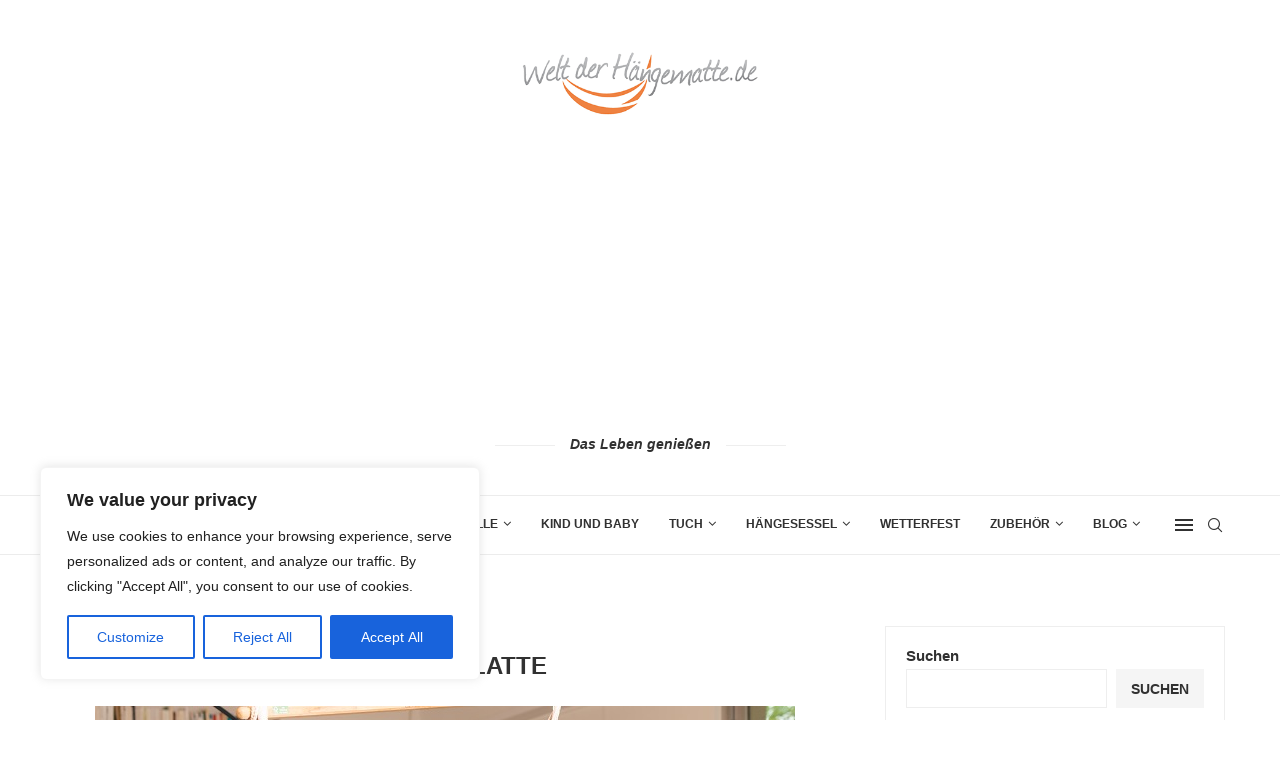

--- FILE ---
content_type: text/html; charset=UTF-8
request_url: https://welt-der-haengematte.de/haengesessel/xxl-haengesessel/bio-haengesessel-habana-kingsize-latte/
body_size: 39574
content:
<!DOCTYPE html>
<html lang="de">
<head>
    <meta charset="UTF-8">
    <meta http-equiv="X-UA-Compatible" content="IE=edge">
    <meta name="viewport" content="width=device-width, initial-scale=1">
    <link rel="profile" href="http://gmpg.org/xfn/11"/>
	        <link rel="shortcut icon" href="https://welt-der-haengematte.de/wp-content/uploads/2022/11/988_0.jpg"
              type="image/x-icon"/>
        <link rel="apple-touch-icon" sizes="180x180" href="https://welt-der-haengematte.de/wp-content/uploads/2022/11/988_0.jpg">
	    <link rel="alternate" type="application/rss+xml" title="Welt der Hängematte RSS Feed"
          href="https://welt-der-haengematte.de/feed/"/>
    <link rel="alternate" type="application/atom+xml" title="Welt der Hängematte Atom Feed"
          href="https://welt-der-haengematte.de/feed/atom/"/>
    <link rel="pingback" href="https://welt-der-haengematte.de/xmlrpc.php"/>
    <!--[if lt IE 9]>
	<script src="https://welt-der-haengematte.de/wp-content/themes/soledad/js/html5.js"></script>
	<![endif]-->
	<link rel='preconnect' href='https://fonts.googleapis.com' />
<link rel='preconnect' href='https://fonts.gstatic.com' />
<meta http-equiv='x-dns-prefetch-control' content='on'>
<link rel='dns-prefetch' href='//fonts.googleapis.com' />
<link rel='dns-prefetch' href='//fonts.gstatic.com' />
<link rel='dns-prefetch' href='//s.gravatar.com' />
<link rel='dns-prefetch' href='//www.google-analytics.com' />
		<style>.penci-library-modal-btn {margin-left: 5px;background: #33ad67;vertical-align: top;font-size: 0 !important;}.penci-library-modal-btn:before {content: '';width: 16px;height: 16px;background-image: url('https://welt-der-haengematte.de/wp-content/themes/soledad/images/penci-icon.png');background-position: center;background-size: contain;background-repeat: no-repeat;}#penci-library-modal .penci-elementor-template-library-template-name {text-align: right;flex: 1 0 0%;}</style>
	<meta name='robots' content='index, follow, max-image-preview:large, max-snippet:-1, max-video-preview:-1' />
<script type="text/javascript">
/* <![CDATA[ */
window.koko_analytics = {"url":"https:\/\/welt-der-haengematte.de\/wp-admin\/admin-ajax.php?action=koko_analytics_collect","site_url":"https:\/\/welt-der-haengematte.de","post_id":252,"path":"\/haengesessel\/xxl-haengesessel\/bio-haengesessel-habana-kingsize-latte\/","method":"cookie","use_cookie":true};
/* ]]> */
</script>

	<!-- This site is optimized with the Yoast SEO plugin v26.4 - https://yoast.com/wordpress/plugins/seo/ -->
	<title>BIO Hängesessel HABANA Kingsize LATTE &#8902; Welt der Hängematte</title>
	<link rel="canonical" href="https://welt-der-haengematte.de/haengesessel/xxl-haengesessel/bio-haengesessel-habana-kingsize-latte/" />
	<meta property="og:locale" content="de_DE" />
	<meta property="og:type" content="article" />
	<meta property="og:title" content="BIO Hängesessel HABANA Kingsize LATTE &#8902; Welt der Hängematte" />
	<meta property="og:description" content="Der Kingsize Hängestuhl&nbsp;HABANA latte&nbsp;stahlt mit seinem warmen natur Ton Ruhe und Geborgenheit aus. Im&hellip;" />
	<meta property="og:url" content="https://welt-der-haengematte.de/haengesessel/xxl-haengesessel/bio-haengesessel-habana-kingsize-latte/" />
	<meta property="og:site_name" content="Welt der Hängematte" />
	<meta property="article:published_time" content="2022-11-16T20:39:12+00:00" />
	<meta property="article:modified_time" content="2022-11-16T20:39:38+00:00" />
	<meta property="og:image" content="https://welt-der-haengematte.de/wp-content/uploads/2022/11/habanalattekigsizewohnzimmer.jpg" />
	<meta property="og:image:width" content="700" />
	<meta property="og:image:height" content="467" />
	<meta property="og:image:type" content="image/jpeg" />
	<meta name="author" content="Chillprofi" />
	<meta name="twitter:card" content="summary_large_image" />
	<meta name="twitter:label1" content="Verfasst von" />
	<meta name="twitter:data1" content="Chillprofi" />
	<meta name="twitter:label2" content="Geschätzte Lesezeit" />
	<meta name="twitter:data2" content="4 Minuten" />
	<script type="application/ld+json" class="yoast-schema-graph">{"@context":"https://schema.org","@graph":[{"@type":"WebPage","@id":"https://welt-der-haengematte.de/haengesessel/xxl-haengesessel/bio-haengesessel-habana-kingsize-latte/","url":"https://welt-der-haengematte.de/haengesessel/xxl-haengesessel/bio-haengesessel-habana-kingsize-latte/","name":"BIO Hängesessel HABANA Kingsize LATTE &#8902; Welt der Hängematte","isPartOf":{"@id":"https://welt-der-haengematte.de/#website"},"primaryImageOfPage":{"@id":"https://welt-der-haengematte.de/haengesessel/xxl-haengesessel/bio-haengesessel-habana-kingsize-latte/#primaryimage"},"image":{"@id":"https://welt-der-haengematte.de/haengesessel/xxl-haengesessel/bio-haengesessel-habana-kingsize-latte/#primaryimage"},"thumbnailUrl":"https://welt-der-haengematte.de/wp-content/uploads/2022/11/habanalattekigsizewohnzimmer.jpg","datePublished":"2022-11-16T20:39:12+00:00","dateModified":"2022-11-16T20:39:38+00:00","author":{"@id":"https://welt-der-haengematte.de/#/schema/person/c21e7dea77b53991ca0733cd503e4123"},"breadcrumb":{"@id":"https://welt-der-haengematte.de/haengesessel/xxl-haengesessel/bio-haengesessel-habana-kingsize-latte/#breadcrumb"},"inLanguage":"de","potentialAction":[{"@type":"ReadAction","target":["https://welt-der-haengematte.de/haengesessel/xxl-haengesessel/bio-haengesessel-habana-kingsize-latte/"]}]},{"@type":"ImageObject","inLanguage":"de","@id":"https://welt-der-haengematte.de/haengesessel/xxl-haengesessel/bio-haengesessel-habana-kingsize-latte/#primaryimage","url":"https://welt-der-haengematte.de/wp-content/uploads/2022/11/habanalattekigsizewohnzimmer.jpg","contentUrl":"https://welt-der-haengematte.de/wp-content/uploads/2022/11/habanalattekigsizewohnzimmer.jpg","width":700,"height":467,"caption":"habanalattekigsizewohnzimmer"},{"@type":"BreadcrumbList","@id":"https://welt-der-haengematte.de/haengesessel/xxl-haengesessel/bio-haengesessel-habana-kingsize-latte/#breadcrumb","itemListElement":[{"@type":"ListItem","position":1,"name":"Startseite","item":"https://welt-der-haengematte.de/"},{"@type":"ListItem","position":2,"name":"BIO Hängesessel HABANA Kingsize LATTE"}]},{"@type":"WebSite","@id":"https://welt-der-haengematte.de/#website","url":"https://welt-der-haengematte.de/","name":"Welt der Hängematte","description":"Das Leben genießen","potentialAction":[{"@type":"SearchAction","target":{"@type":"EntryPoint","urlTemplate":"https://welt-der-haengematte.de/?s={search_term_string}"},"query-input":{"@type":"PropertyValueSpecification","valueRequired":true,"valueName":"search_term_string"}}],"inLanguage":"de"},{"@type":"Person","@id":"https://welt-der-haengematte.de/#/schema/person/c21e7dea77b53991ca0733cd503e4123","name":"Chillprofi","image":{"@type":"ImageObject","inLanguage":"de","@id":"https://welt-der-haengematte.de/#/schema/person/image/","url":"https://secure.gravatar.com/avatar/abb278ecff78971b1196192027fbeb8bbb8a4395d7e3dde0df3bd59a72517fc0?s=96&d=mm&r=g","contentUrl":"https://secure.gravatar.com/avatar/abb278ecff78971b1196192027fbeb8bbb8a4395d7e3dde0df3bd59a72517fc0?s=96&d=mm&r=g","caption":"Chillprofi"},"sameAs":["https://welt-der-haengematte.de"],"url":"https://welt-der-haengematte.de/author/chillprofi/"}]}</script>
	<!-- / Yoast SEO plugin. -->


<link rel='dns-prefetch' href='//www.googletagmanager.com' />
<link rel='dns-prefetch' href='//pagead2.googlesyndication.com' />
<link rel="alternate" type="application/rss+xml" title="Welt der Hängematte &raquo; Feed" href="https://welt-der-haengematte.de/feed/" />
<link rel="alternate" type="application/rss+xml" title="Welt der Hängematte &raquo; Kommentar-Feed" href="https://welt-der-haengematte.de/comments/feed/" />
<link rel="alternate" type="application/rss+xml" title="Welt der Hängematte &raquo; BIO Hängesessel HABANA Kingsize LATTE-Kommentar-Feed" href="https://welt-der-haengematte.de/haengesessel/xxl-haengesessel/bio-haengesessel-habana-kingsize-latte/feed/" />
<link rel="alternate" title="oEmbed (JSON)" type="application/json+oembed" href="https://welt-der-haengematte.de/wp-json/oembed/1.0/embed?url=https%3A%2F%2Fwelt-der-haengematte.de%2Fhaengesessel%2Fxxl-haengesessel%2Fbio-haengesessel-habana-kingsize-latte%2F" />
<link rel="alternate" title="oEmbed (XML)" type="text/xml+oembed" href="https://welt-der-haengematte.de/wp-json/oembed/1.0/embed?url=https%3A%2F%2Fwelt-der-haengematte.de%2Fhaengesessel%2Fxxl-haengesessel%2Fbio-haengesessel-habana-kingsize-latte%2F&#038;format=xml" />
<style id='wp-img-auto-sizes-contain-inline-css' type='text/css'>
img:is([sizes=auto i],[sizes^="auto," i]){contain-intrinsic-size:3000px 1500px}
/*# sourceURL=wp-img-auto-sizes-contain-inline-css */
</style>
<style id='wp-emoji-styles-inline-css' type='text/css'>

	img.wp-smiley, img.emoji {
		display: inline !important;
		border: none !important;
		box-shadow: none !important;
		height: 1em !important;
		width: 1em !important;
		margin: 0 0.07em !important;
		vertical-align: -0.1em !important;
		background: none !important;
		padding: 0 !important;
	}
/*# sourceURL=wp-emoji-styles-inline-css */
</style>
<link rel='stylesheet' id='wp-block-library-css' href='https://welt-der-haengematte.de/wp-includes/css/dist/block-library/style.min.css?ver=6.9' type='text/css' media='all' />
<style id='wp-block-button-inline-css' type='text/css'>
.wp-block-button__link{align-content:center;box-sizing:border-box;cursor:pointer;display:inline-block;height:100%;text-align:center;word-break:break-word}.wp-block-button__link.aligncenter{text-align:center}.wp-block-button__link.alignright{text-align:right}:where(.wp-block-button__link){border-radius:9999px;box-shadow:none;padding:calc(.667em + 2px) calc(1.333em + 2px);text-decoration:none}.wp-block-button[style*=text-decoration] .wp-block-button__link{text-decoration:inherit}.wp-block-buttons>.wp-block-button.has-custom-width{max-width:none}.wp-block-buttons>.wp-block-button.has-custom-width .wp-block-button__link{width:100%}.wp-block-buttons>.wp-block-button.has-custom-font-size .wp-block-button__link{font-size:inherit}.wp-block-buttons>.wp-block-button.wp-block-button__width-25{width:calc(25% - var(--wp--style--block-gap, .5em)*.75)}.wp-block-buttons>.wp-block-button.wp-block-button__width-50{width:calc(50% - var(--wp--style--block-gap, .5em)*.5)}.wp-block-buttons>.wp-block-button.wp-block-button__width-75{width:calc(75% - var(--wp--style--block-gap, .5em)*.25)}.wp-block-buttons>.wp-block-button.wp-block-button__width-100{flex-basis:100%;width:100%}.wp-block-buttons.is-vertical>.wp-block-button.wp-block-button__width-25{width:25%}.wp-block-buttons.is-vertical>.wp-block-button.wp-block-button__width-50{width:50%}.wp-block-buttons.is-vertical>.wp-block-button.wp-block-button__width-75{width:75%}.wp-block-button.is-style-squared,.wp-block-button__link.wp-block-button.is-style-squared{border-radius:0}.wp-block-button.no-border-radius,.wp-block-button__link.no-border-radius{border-radius:0!important}:root :where(.wp-block-button .wp-block-button__link.is-style-outline),:root :where(.wp-block-button.is-style-outline>.wp-block-button__link){border:2px solid;padding:.667em 1.333em}:root :where(.wp-block-button .wp-block-button__link.is-style-outline:not(.has-text-color)),:root :where(.wp-block-button.is-style-outline>.wp-block-button__link:not(.has-text-color)){color:currentColor}:root :where(.wp-block-button .wp-block-button__link.is-style-outline:not(.has-background)),:root :where(.wp-block-button.is-style-outline>.wp-block-button__link:not(.has-background)){background-color:initial;background-image:none}
/*# sourceURL=https://welt-der-haengematte.de/wp-includes/blocks/button/style.min.css */
</style>
<style id='wp-block-gallery-inline-css' type='text/css'>
.blocks-gallery-grid:not(.has-nested-images),.wp-block-gallery:not(.has-nested-images){display:flex;flex-wrap:wrap;list-style-type:none;margin:0;padding:0}.blocks-gallery-grid:not(.has-nested-images) .blocks-gallery-image,.blocks-gallery-grid:not(.has-nested-images) .blocks-gallery-item,.wp-block-gallery:not(.has-nested-images) .blocks-gallery-image,.wp-block-gallery:not(.has-nested-images) .blocks-gallery-item{display:flex;flex-direction:column;flex-grow:1;justify-content:center;margin:0 1em 1em 0;position:relative;width:calc(50% - 1em)}.blocks-gallery-grid:not(.has-nested-images) .blocks-gallery-image:nth-of-type(2n),.blocks-gallery-grid:not(.has-nested-images) .blocks-gallery-item:nth-of-type(2n),.wp-block-gallery:not(.has-nested-images) .blocks-gallery-image:nth-of-type(2n),.wp-block-gallery:not(.has-nested-images) .blocks-gallery-item:nth-of-type(2n){margin-right:0}.blocks-gallery-grid:not(.has-nested-images) .blocks-gallery-image figure,.blocks-gallery-grid:not(.has-nested-images) .blocks-gallery-item figure,.wp-block-gallery:not(.has-nested-images) .blocks-gallery-image figure,.wp-block-gallery:not(.has-nested-images) .blocks-gallery-item figure{align-items:flex-end;display:flex;height:100%;justify-content:flex-start;margin:0}.blocks-gallery-grid:not(.has-nested-images) .blocks-gallery-image img,.blocks-gallery-grid:not(.has-nested-images) .blocks-gallery-item img,.wp-block-gallery:not(.has-nested-images) .blocks-gallery-image img,.wp-block-gallery:not(.has-nested-images) .blocks-gallery-item img{display:block;height:auto;max-width:100%;width:auto}.blocks-gallery-grid:not(.has-nested-images) .blocks-gallery-image figcaption,.blocks-gallery-grid:not(.has-nested-images) .blocks-gallery-item figcaption,.wp-block-gallery:not(.has-nested-images) .blocks-gallery-image figcaption,.wp-block-gallery:not(.has-nested-images) .blocks-gallery-item figcaption{background:linear-gradient(0deg,#000000b3,#0000004d 70%,#0000);bottom:0;box-sizing:border-box;color:#fff;font-size:.8em;margin:0;max-height:100%;overflow:auto;padding:3em .77em .7em;position:absolute;text-align:center;width:100%;z-index:2}.blocks-gallery-grid:not(.has-nested-images) .blocks-gallery-image figcaption img,.blocks-gallery-grid:not(.has-nested-images) .blocks-gallery-item figcaption img,.wp-block-gallery:not(.has-nested-images) .blocks-gallery-image figcaption img,.wp-block-gallery:not(.has-nested-images) .blocks-gallery-item figcaption img{display:inline}.blocks-gallery-grid:not(.has-nested-images) figcaption,.wp-block-gallery:not(.has-nested-images) figcaption{flex-grow:1}.blocks-gallery-grid:not(.has-nested-images).is-cropped .blocks-gallery-image a,.blocks-gallery-grid:not(.has-nested-images).is-cropped .blocks-gallery-image img,.blocks-gallery-grid:not(.has-nested-images).is-cropped .blocks-gallery-item a,.blocks-gallery-grid:not(.has-nested-images).is-cropped .blocks-gallery-item img,.wp-block-gallery:not(.has-nested-images).is-cropped .blocks-gallery-image a,.wp-block-gallery:not(.has-nested-images).is-cropped .blocks-gallery-image img,.wp-block-gallery:not(.has-nested-images).is-cropped .blocks-gallery-item a,.wp-block-gallery:not(.has-nested-images).is-cropped .blocks-gallery-item img{flex:1;height:100%;object-fit:cover;width:100%}.blocks-gallery-grid:not(.has-nested-images).columns-1 .blocks-gallery-image,.blocks-gallery-grid:not(.has-nested-images).columns-1 .blocks-gallery-item,.wp-block-gallery:not(.has-nested-images).columns-1 .blocks-gallery-image,.wp-block-gallery:not(.has-nested-images).columns-1 .blocks-gallery-item{margin-right:0;width:100%}@media (min-width:600px){.blocks-gallery-grid:not(.has-nested-images).columns-3 .blocks-gallery-image,.blocks-gallery-grid:not(.has-nested-images).columns-3 .blocks-gallery-item,.wp-block-gallery:not(.has-nested-images).columns-3 .blocks-gallery-image,.wp-block-gallery:not(.has-nested-images).columns-3 .blocks-gallery-item{margin-right:1em;width:calc(33.33333% - .66667em)}.blocks-gallery-grid:not(.has-nested-images).columns-4 .blocks-gallery-image,.blocks-gallery-grid:not(.has-nested-images).columns-4 .blocks-gallery-item,.wp-block-gallery:not(.has-nested-images).columns-4 .blocks-gallery-image,.wp-block-gallery:not(.has-nested-images).columns-4 .blocks-gallery-item{margin-right:1em;width:calc(25% - .75em)}.blocks-gallery-grid:not(.has-nested-images).columns-5 .blocks-gallery-image,.blocks-gallery-grid:not(.has-nested-images).columns-5 .blocks-gallery-item,.wp-block-gallery:not(.has-nested-images).columns-5 .blocks-gallery-image,.wp-block-gallery:not(.has-nested-images).columns-5 .blocks-gallery-item{margin-right:1em;width:calc(20% - .8em)}.blocks-gallery-grid:not(.has-nested-images).columns-6 .blocks-gallery-image,.blocks-gallery-grid:not(.has-nested-images).columns-6 .blocks-gallery-item,.wp-block-gallery:not(.has-nested-images).columns-6 .blocks-gallery-image,.wp-block-gallery:not(.has-nested-images).columns-6 .blocks-gallery-item{margin-right:1em;width:calc(16.66667% - .83333em)}.blocks-gallery-grid:not(.has-nested-images).columns-7 .blocks-gallery-image,.blocks-gallery-grid:not(.has-nested-images).columns-7 .blocks-gallery-item,.wp-block-gallery:not(.has-nested-images).columns-7 .blocks-gallery-image,.wp-block-gallery:not(.has-nested-images).columns-7 .blocks-gallery-item{margin-right:1em;width:calc(14.28571% - .85714em)}.blocks-gallery-grid:not(.has-nested-images).columns-8 .blocks-gallery-image,.blocks-gallery-grid:not(.has-nested-images).columns-8 .blocks-gallery-item,.wp-block-gallery:not(.has-nested-images).columns-8 .blocks-gallery-image,.wp-block-gallery:not(.has-nested-images).columns-8 .blocks-gallery-item{margin-right:1em;width:calc(12.5% - .875em)}.blocks-gallery-grid:not(.has-nested-images).columns-1 .blocks-gallery-image:nth-of-type(1n),.blocks-gallery-grid:not(.has-nested-images).columns-1 .blocks-gallery-item:nth-of-type(1n),.blocks-gallery-grid:not(.has-nested-images).columns-2 .blocks-gallery-image:nth-of-type(2n),.blocks-gallery-grid:not(.has-nested-images).columns-2 .blocks-gallery-item:nth-of-type(2n),.blocks-gallery-grid:not(.has-nested-images).columns-3 .blocks-gallery-image:nth-of-type(3n),.blocks-gallery-grid:not(.has-nested-images).columns-3 .blocks-gallery-item:nth-of-type(3n),.blocks-gallery-grid:not(.has-nested-images).columns-4 .blocks-gallery-image:nth-of-type(4n),.blocks-gallery-grid:not(.has-nested-images).columns-4 .blocks-gallery-item:nth-of-type(4n),.blocks-gallery-grid:not(.has-nested-images).columns-5 .blocks-gallery-image:nth-of-type(5n),.blocks-gallery-grid:not(.has-nested-images).columns-5 .blocks-gallery-item:nth-of-type(5n),.blocks-gallery-grid:not(.has-nested-images).columns-6 .blocks-gallery-image:nth-of-type(6n),.blocks-gallery-grid:not(.has-nested-images).columns-6 .blocks-gallery-item:nth-of-type(6n),.blocks-gallery-grid:not(.has-nested-images).columns-7 .blocks-gallery-image:nth-of-type(7n),.blocks-gallery-grid:not(.has-nested-images).columns-7 .blocks-gallery-item:nth-of-type(7n),.blocks-gallery-grid:not(.has-nested-images).columns-8 .blocks-gallery-image:nth-of-type(8n),.blocks-gallery-grid:not(.has-nested-images).columns-8 .blocks-gallery-item:nth-of-type(8n),.wp-block-gallery:not(.has-nested-images).columns-1 .blocks-gallery-image:nth-of-type(1n),.wp-block-gallery:not(.has-nested-images).columns-1 .blocks-gallery-item:nth-of-type(1n),.wp-block-gallery:not(.has-nested-images).columns-2 .blocks-gallery-image:nth-of-type(2n),.wp-block-gallery:not(.has-nested-images).columns-2 .blocks-gallery-item:nth-of-type(2n),.wp-block-gallery:not(.has-nested-images).columns-3 .blocks-gallery-image:nth-of-type(3n),.wp-block-gallery:not(.has-nested-images).columns-3 .blocks-gallery-item:nth-of-type(3n),.wp-block-gallery:not(.has-nested-images).columns-4 .blocks-gallery-image:nth-of-type(4n),.wp-block-gallery:not(.has-nested-images).columns-4 .blocks-gallery-item:nth-of-type(4n),.wp-block-gallery:not(.has-nested-images).columns-5 .blocks-gallery-image:nth-of-type(5n),.wp-block-gallery:not(.has-nested-images).columns-5 .blocks-gallery-item:nth-of-type(5n),.wp-block-gallery:not(.has-nested-images).columns-6 .blocks-gallery-image:nth-of-type(6n),.wp-block-gallery:not(.has-nested-images).columns-6 .blocks-gallery-item:nth-of-type(6n),.wp-block-gallery:not(.has-nested-images).columns-7 .blocks-gallery-image:nth-of-type(7n),.wp-block-gallery:not(.has-nested-images).columns-7 .blocks-gallery-item:nth-of-type(7n),.wp-block-gallery:not(.has-nested-images).columns-8 .blocks-gallery-image:nth-of-type(8n),.wp-block-gallery:not(.has-nested-images).columns-8 .blocks-gallery-item:nth-of-type(8n){margin-right:0}}.blocks-gallery-grid:not(.has-nested-images) .blocks-gallery-image:last-child,.blocks-gallery-grid:not(.has-nested-images) .blocks-gallery-item:last-child,.wp-block-gallery:not(.has-nested-images) .blocks-gallery-image:last-child,.wp-block-gallery:not(.has-nested-images) .blocks-gallery-item:last-child{margin-right:0}.blocks-gallery-grid:not(.has-nested-images).alignleft,.blocks-gallery-grid:not(.has-nested-images).alignright,.wp-block-gallery:not(.has-nested-images).alignleft,.wp-block-gallery:not(.has-nested-images).alignright{max-width:420px;width:100%}.blocks-gallery-grid:not(.has-nested-images).aligncenter .blocks-gallery-item figure,.wp-block-gallery:not(.has-nested-images).aligncenter .blocks-gallery-item figure{justify-content:center}.wp-block-gallery:not(.is-cropped) .blocks-gallery-item{align-self:flex-start}figure.wp-block-gallery.has-nested-images{align-items:normal}.wp-block-gallery.has-nested-images figure.wp-block-image:not(#individual-image){margin:0;width:calc(50% - var(--wp--style--unstable-gallery-gap, 16px)/2)}.wp-block-gallery.has-nested-images figure.wp-block-image{box-sizing:border-box;display:flex;flex-direction:column;flex-grow:1;justify-content:center;max-width:100%;position:relative}.wp-block-gallery.has-nested-images figure.wp-block-image>a,.wp-block-gallery.has-nested-images figure.wp-block-image>div{flex-direction:column;flex-grow:1;margin:0}.wp-block-gallery.has-nested-images figure.wp-block-image img{display:block;height:auto;max-width:100%!important;width:auto}.wp-block-gallery.has-nested-images figure.wp-block-image figcaption,.wp-block-gallery.has-nested-images figure.wp-block-image:has(figcaption):before{bottom:0;left:0;max-height:100%;position:absolute;right:0}.wp-block-gallery.has-nested-images figure.wp-block-image:has(figcaption):before{backdrop-filter:blur(3px);content:"";height:100%;-webkit-mask-image:linear-gradient(0deg,#000 20%,#0000);mask-image:linear-gradient(0deg,#000 20%,#0000);max-height:40%;pointer-events:none}.wp-block-gallery.has-nested-images figure.wp-block-image figcaption{box-sizing:border-box;color:#fff;font-size:13px;margin:0;overflow:auto;padding:1em;text-align:center;text-shadow:0 0 1.5px #000}.wp-block-gallery.has-nested-images figure.wp-block-image figcaption::-webkit-scrollbar{height:12px;width:12px}.wp-block-gallery.has-nested-images figure.wp-block-image figcaption::-webkit-scrollbar-track{background-color:initial}.wp-block-gallery.has-nested-images figure.wp-block-image figcaption::-webkit-scrollbar-thumb{background-clip:padding-box;background-color:initial;border:3px solid #0000;border-radius:8px}.wp-block-gallery.has-nested-images figure.wp-block-image figcaption:focus-within::-webkit-scrollbar-thumb,.wp-block-gallery.has-nested-images figure.wp-block-image figcaption:focus::-webkit-scrollbar-thumb,.wp-block-gallery.has-nested-images figure.wp-block-image figcaption:hover::-webkit-scrollbar-thumb{background-color:#fffc}.wp-block-gallery.has-nested-images figure.wp-block-image figcaption{scrollbar-color:#0000 #0000;scrollbar-gutter:stable both-edges;scrollbar-width:thin}.wp-block-gallery.has-nested-images figure.wp-block-image figcaption:focus,.wp-block-gallery.has-nested-images figure.wp-block-image figcaption:focus-within,.wp-block-gallery.has-nested-images figure.wp-block-image figcaption:hover{scrollbar-color:#fffc #0000}.wp-block-gallery.has-nested-images figure.wp-block-image figcaption{will-change:transform}@media (hover:none){.wp-block-gallery.has-nested-images figure.wp-block-image figcaption{scrollbar-color:#fffc #0000}}.wp-block-gallery.has-nested-images figure.wp-block-image figcaption{background:linear-gradient(0deg,#0006,#0000)}.wp-block-gallery.has-nested-images figure.wp-block-image figcaption img{display:inline}.wp-block-gallery.has-nested-images figure.wp-block-image figcaption a{color:inherit}.wp-block-gallery.has-nested-images figure.wp-block-image.has-custom-border img{box-sizing:border-box}.wp-block-gallery.has-nested-images figure.wp-block-image.has-custom-border>a,.wp-block-gallery.has-nested-images figure.wp-block-image.has-custom-border>div,.wp-block-gallery.has-nested-images figure.wp-block-image.is-style-rounded>a,.wp-block-gallery.has-nested-images figure.wp-block-image.is-style-rounded>div{flex:1 1 auto}.wp-block-gallery.has-nested-images figure.wp-block-image.has-custom-border figcaption,.wp-block-gallery.has-nested-images figure.wp-block-image.is-style-rounded figcaption{background:none;color:inherit;flex:initial;margin:0;padding:10px 10px 9px;position:relative;text-shadow:none}.wp-block-gallery.has-nested-images figure.wp-block-image.has-custom-border:before,.wp-block-gallery.has-nested-images figure.wp-block-image.is-style-rounded:before{content:none}.wp-block-gallery.has-nested-images figcaption{flex-basis:100%;flex-grow:1;text-align:center}.wp-block-gallery.has-nested-images:not(.is-cropped) figure.wp-block-image:not(#individual-image){margin-bottom:auto;margin-top:0}.wp-block-gallery.has-nested-images.is-cropped figure.wp-block-image:not(#individual-image){align-self:inherit}.wp-block-gallery.has-nested-images.is-cropped figure.wp-block-image:not(#individual-image)>a,.wp-block-gallery.has-nested-images.is-cropped figure.wp-block-image:not(#individual-image)>div:not(.components-drop-zone){display:flex}.wp-block-gallery.has-nested-images.is-cropped figure.wp-block-image:not(#individual-image) a,.wp-block-gallery.has-nested-images.is-cropped figure.wp-block-image:not(#individual-image) img{flex:1 0 0%;height:100%;object-fit:cover;width:100%}.wp-block-gallery.has-nested-images.columns-1 figure.wp-block-image:not(#individual-image){width:100%}@media (min-width:600px){.wp-block-gallery.has-nested-images.columns-3 figure.wp-block-image:not(#individual-image){width:calc(33.33333% - var(--wp--style--unstable-gallery-gap, 16px)*.66667)}.wp-block-gallery.has-nested-images.columns-4 figure.wp-block-image:not(#individual-image){width:calc(25% - var(--wp--style--unstable-gallery-gap, 16px)*.75)}.wp-block-gallery.has-nested-images.columns-5 figure.wp-block-image:not(#individual-image){width:calc(20% - var(--wp--style--unstable-gallery-gap, 16px)*.8)}.wp-block-gallery.has-nested-images.columns-6 figure.wp-block-image:not(#individual-image){width:calc(16.66667% - var(--wp--style--unstable-gallery-gap, 16px)*.83333)}.wp-block-gallery.has-nested-images.columns-7 figure.wp-block-image:not(#individual-image){width:calc(14.28571% - var(--wp--style--unstable-gallery-gap, 16px)*.85714)}.wp-block-gallery.has-nested-images.columns-8 figure.wp-block-image:not(#individual-image){width:calc(12.5% - var(--wp--style--unstable-gallery-gap, 16px)*.875)}.wp-block-gallery.has-nested-images.columns-default figure.wp-block-image:not(#individual-image){width:calc(33.33% - var(--wp--style--unstable-gallery-gap, 16px)*.66667)}.wp-block-gallery.has-nested-images.columns-default figure.wp-block-image:not(#individual-image):first-child:nth-last-child(2),.wp-block-gallery.has-nested-images.columns-default figure.wp-block-image:not(#individual-image):first-child:nth-last-child(2)~figure.wp-block-image:not(#individual-image){width:calc(50% - var(--wp--style--unstable-gallery-gap, 16px)*.5)}.wp-block-gallery.has-nested-images.columns-default figure.wp-block-image:not(#individual-image):first-child:last-child{width:100%}}.wp-block-gallery.has-nested-images.alignleft,.wp-block-gallery.has-nested-images.alignright{max-width:420px;width:100%}.wp-block-gallery.has-nested-images.aligncenter{justify-content:center}
/*# sourceURL=https://welt-der-haengematte.de/wp-includes/blocks/gallery/style.min.css */
</style>
<style id='wp-block-gallery-theme-inline-css' type='text/css'>
.blocks-gallery-caption{color:#555;font-size:13px;text-align:center}.is-dark-theme .blocks-gallery-caption{color:#ffffffa6}
/*# sourceURL=https://welt-der-haengematte.de/wp-includes/blocks/gallery/theme.min.css */
</style>
<style id='wp-block-image-inline-css' type='text/css'>
.wp-block-image>a,.wp-block-image>figure>a{display:inline-block}.wp-block-image img{box-sizing:border-box;height:auto;max-width:100%;vertical-align:bottom}@media not (prefers-reduced-motion){.wp-block-image img.hide{visibility:hidden}.wp-block-image img.show{animation:show-content-image .4s}}.wp-block-image[style*=border-radius] img,.wp-block-image[style*=border-radius]>a{border-radius:inherit}.wp-block-image.has-custom-border img{box-sizing:border-box}.wp-block-image.aligncenter{text-align:center}.wp-block-image.alignfull>a,.wp-block-image.alignwide>a{width:100%}.wp-block-image.alignfull img,.wp-block-image.alignwide img{height:auto;width:100%}.wp-block-image .aligncenter,.wp-block-image .alignleft,.wp-block-image .alignright,.wp-block-image.aligncenter,.wp-block-image.alignleft,.wp-block-image.alignright{display:table}.wp-block-image .aligncenter>figcaption,.wp-block-image .alignleft>figcaption,.wp-block-image .alignright>figcaption,.wp-block-image.aligncenter>figcaption,.wp-block-image.alignleft>figcaption,.wp-block-image.alignright>figcaption{caption-side:bottom;display:table-caption}.wp-block-image .alignleft{float:left;margin:.5em 1em .5em 0}.wp-block-image .alignright{float:right;margin:.5em 0 .5em 1em}.wp-block-image .aligncenter{margin-left:auto;margin-right:auto}.wp-block-image :where(figcaption){margin-bottom:1em;margin-top:.5em}.wp-block-image.is-style-circle-mask img{border-radius:9999px}@supports ((-webkit-mask-image:none) or (mask-image:none)) or (-webkit-mask-image:none){.wp-block-image.is-style-circle-mask img{border-radius:0;-webkit-mask-image:url('data:image/svg+xml;utf8,<svg viewBox="0 0 100 100" xmlns="http://www.w3.org/2000/svg"><circle cx="50" cy="50" r="50"/></svg>');mask-image:url('data:image/svg+xml;utf8,<svg viewBox="0 0 100 100" xmlns="http://www.w3.org/2000/svg"><circle cx="50" cy="50" r="50"/></svg>');mask-mode:alpha;-webkit-mask-position:center;mask-position:center;-webkit-mask-repeat:no-repeat;mask-repeat:no-repeat;-webkit-mask-size:contain;mask-size:contain}}:root :where(.wp-block-image.is-style-rounded img,.wp-block-image .is-style-rounded img){border-radius:9999px}.wp-block-image figure{margin:0}.wp-lightbox-container{display:flex;flex-direction:column;position:relative}.wp-lightbox-container img{cursor:zoom-in}.wp-lightbox-container img:hover+button{opacity:1}.wp-lightbox-container button{align-items:center;backdrop-filter:blur(16px) saturate(180%);background-color:#5a5a5a40;border:none;border-radius:4px;cursor:zoom-in;display:flex;height:20px;justify-content:center;opacity:0;padding:0;position:absolute;right:16px;text-align:center;top:16px;width:20px;z-index:100}@media not (prefers-reduced-motion){.wp-lightbox-container button{transition:opacity .2s ease}}.wp-lightbox-container button:focus-visible{outline:3px auto #5a5a5a40;outline:3px auto -webkit-focus-ring-color;outline-offset:3px}.wp-lightbox-container button:hover{cursor:pointer;opacity:1}.wp-lightbox-container button:focus{opacity:1}.wp-lightbox-container button:focus,.wp-lightbox-container button:hover,.wp-lightbox-container button:not(:hover):not(:active):not(.has-background){background-color:#5a5a5a40;border:none}.wp-lightbox-overlay{box-sizing:border-box;cursor:zoom-out;height:100vh;left:0;overflow:hidden;position:fixed;top:0;visibility:hidden;width:100%;z-index:100000}.wp-lightbox-overlay .close-button{align-items:center;cursor:pointer;display:flex;justify-content:center;min-height:40px;min-width:40px;padding:0;position:absolute;right:calc(env(safe-area-inset-right) + 16px);top:calc(env(safe-area-inset-top) + 16px);z-index:5000000}.wp-lightbox-overlay .close-button:focus,.wp-lightbox-overlay .close-button:hover,.wp-lightbox-overlay .close-button:not(:hover):not(:active):not(.has-background){background:none;border:none}.wp-lightbox-overlay .lightbox-image-container{height:var(--wp--lightbox-container-height);left:50%;overflow:hidden;position:absolute;top:50%;transform:translate(-50%,-50%);transform-origin:top left;width:var(--wp--lightbox-container-width);z-index:9999999999}.wp-lightbox-overlay .wp-block-image{align-items:center;box-sizing:border-box;display:flex;height:100%;justify-content:center;margin:0;position:relative;transform-origin:0 0;width:100%;z-index:3000000}.wp-lightbox-overlay .wp-block-image img{height:var(--wp--lightbox-image-height);min-height:var(--wp--lightbox-image-height);min-width:var(--wp--lightbox-image-width);width:var(--wp--lightbox-image-width)}.wp-lightbox-overlay .wp-block-image figcaption{display:none}.wp-lightbox-overlay button{background:none;border:none}.wp-lightbox-overlay .scrim{background-color:#fff;height:100%;opacity:.9;position:absolute;width:100%;z-index:2000000}.wp-lightbox-overlay.active{visibility:visible}@media not (prefers-reduced-motion){.wp-lightbox-overlay.active{animation:turn-on-visibility .25s both}.wp-lightbox-overlay.active img{animation:turn-on-visibility .35s both}.wp-lightbox-overlay.show-closing-animation:not(.active){animation:turn-off-visibility .35s both}.wp-lightbox-overlay.show-closing-animation:not(.active) img{animation:turn-off-visibility .25s both}.wp-lightbox-overlay.zoom.active{animation:none;opacity:1;visibility:visible}.wp-lightbox-overlay.zoom.active .lightbox-image-container{animation:lightbox-zoom-in .4s}.wp-lightbox-overlay.zoom.active .lightbox-image-container img{animation:none}.wp-lightbox-overlay.zoom.active .scrim{animation:turn-on-visibility .4s forwards}.wp-lightbox-overlay.zoom.show-closing-animation:not(.active){animation:none}.wp-lightbox-overlay.zoom.show-closing-animation:not(.active) .lightbox-image-container{animation:lightbox-zoom-out .4s}.wp-lightbox-overlay.zoom.show-closing-animation:not(.active) .lightbox-image-container img{animation:none}.wp-lightbox-overlay.zoom.show-closing-animation:not(.active) .scrim{animation:turn-off-visibility .4s forwards}}@keyframes show-content-image{0%{visibility:hidden}99%{visibility:hidden}to{visibility:visible}}@keyframes turn-on-visibility{0%{opacity:0}to{opacity:1}}@keyframes turn-off-visibility{0%{opacity:1;visibility:visible}99%{opacity:0;visibility:visible}to{opacity:0;visibility:hidden}}@keyframes lightbox-zoom-in{0%{transform:translate(calc((-100vw + var(--wp--lightbox-scrollbar-width))/2 + var(--wp--lightbox-initial-left-position)),calc(-50vh + var(--wp--lightbox-initial-top-position))) scale(var(--wp--lightbox-scale))}to{transform:translate(-50%,-50%) scale(1)}}@keyframes lightbox-zoom-out{0%{transform:translate(-50%,-50%) scale(1);visibility:visible}99%{visibility:visible}to{transform:translate(calc((-100vw + var(--wp--lightbox-scrollbar-width))/2 + var(--wp--lightbox-initial-left-position)),calc(-50vh + var(--wp--lightbox-initial-top-position))) scale(var(--wp--lightbox-scale));visibility:hidden}}
/*# sourceURL=https://welt-der-haengematte.de/wp-includes/blocks/image/style.min.css */
</style>
<style id='wp-block-image-theme-inline-css' type='text/css'>
:root :where(.wp-block-image figcaption){color:#555;font-size:13px;text-align:center}.is-dark-theme :root :where(.wp-block-image figcaption){color:#ffffffa6}.wp-block-image{margin:0 0 1em}
/*# sourceURL=https://welt-der-haengematte.de/wp-includes/blocks/image/theme.min.css */
</style>
<style id='wp-block-buttons-inline-css' type='text/css'>
.wp-block-buttons{box-sizing:border-box}.wp-block-buttons.is-vertical{flex-direction:column}.wp-block-buttons.is-vertical>.wp-block-button:last-child{margin-bottom:0}.wp-block-buttons>.wp-block-button{display:inline-block;margin:0}.wp-block-buttons.is-content-justification-left{justify-content:flex-start}.wp-block-buttons.is-content-justification-left.is-vertical{align-items:flex-start}.wp-block-buttons.is-content-justification-center{justify-content:center}.wp-block-buttons.is-content-justification-center.is-vertical{align-items:center}.wp-block-buttons.is-content-justification-right{justify-content:flex-end}.wp-block-buttons.is-content-justification-right.is-vertical{align-items:flex-end}.wp-block-buttons.is-content-justification-space-between{justify-content:space-between}.wp-block-buttons.aligncenter{text-align:center}.wp-block-buttons:not(.is-content-justification-space-between,.is-content-justification-right,.is-content-justification-left,.is-content-justification-center) .wp-block-button.aligncenter{margin-left:auto;margin-right:auto;width:100%}.wp-block-buttons[style*=text-decoration] .wp-block-button,.wp-block-buttons[style*=text-decoration] .wp-block-button__link{text-decoration:inherit}.wp-block-buttons.has-custom-font-size .wp-block-button__link{font-size:inherit}.wp-block-buttons .wp-block-button__link{width:100%}.wp-block-button.aligncenter{text-align:center}
/*# sourceURL=https://welt-der-haengematte.de/wp-includes/blocks/buttons/style.min.css */
</style>
<style id='wp-block-search-inline-css' type='text/css'>
.wp-block-search__button{margin-left:10px;word-break:normal}.wp-block-search__button.has-icon{line-height:0}.wp-block-search__button svg{height:1.25em;min-height:24px;min-width:24px;width:1.25em;fill:currentColor;vertical-align:text-bottom}:where(.wp-block-search__button){border:1px solid #ccc;padding:6px 10px}.wp-block-search__inside-wrapper{display:flex;flex:auto;flex-wrap:nowrap;max-width:100%}.wp-block-search__label{width:100%}.wp-block-search.wp-block-search__button-only .wp-block-search__button{box-sizing:border-box;display:flex;flex-shrink:0;justify-content:center;margin-left:0;max-width:100%}.wp-block-search.wp-block-search__button-only .wp-block-search__inside-wrapper{min-width:0!important;transition-property:width}.wp-block-search.wp-block-search__button-only .wp-block-search__input{flex-basis:100%;transition-duration:.3s}.wp-block-search.wp-block-search__button-only.wp-block-search__searchfield-hidden,.wp-block-search.wp-block-search__button-only.wp-block-search__searchfield-hidden .wp-block-search__inside-wrapper{overflow:hidden}.wp-block-search.wp-block-search__button-only.wp-block-search__searchfield-hidden .wp-block-search__input{border-left-width:0!important;border-right-width:0!important;flex-basis:0;flex-grow:0;margin:0;min-width:0!important;padding-left:0!important;padding-right:0!important;width:0!important}:where(.wp-block-search__input){appearance:none;border:1px solid #949494;flex-grow:1;font-family:inherit;font-size:inherit;font-style:inherit;font-weight:inherit;letter-spacing:inherit;line-height:inherit;margin-left:0;margin-right:0;min-width:3rem;padding:8px;text-decoration:unset!important;text-transform:inherit}:where(.wp-block-search__button-inside .wp-block-search__inside-wrapper){background-color:#fff;border:1px solid #949494;box-sizing:border-box;padding:4px}:where(.wp-block-search__button-inside .wp-block-search__inside-wrapper) .wp-block-search__input{border:none;border-radius:0;padding:0 4px}:where(.wp-block-search__button-inside .wp-block-search__inside-wrapper) .wp-block-search__input:focus{outline:none}:where(.wp-block-search__button-inside .wp-block-search__inside-wrapper) :where(.wp-block-search__button){padding:4px 8px}.wp-block-search.aligncenter .wp-block-search__inside-wrapper{margin:auto}.wp-block[data-align=right] .wp-block-search.wp-block-search__button-only .wp-block-search__inside-wrapper{float:right}
/*# sourceURL=https://welt-der-haengematte.de/wp-includes/blocks/search/style.min.css */
</style>
<style id='wp-block-search-theme-inline-css' type='text/css'>
.wp-block-search .wp-block-search__label{font-weight:700}.wp-block-search__button{border:1px solid #ccc;padding:.375em .625em}
/*# sourceURL=https://welt-der-haengematte.de/wp-includes/blocks/search/theme.min.css */
</style>
<style id='wp-block-group-inline-css' type='text/css'>
.wp-block-group{box-sizing:border-box}:where(.wp-block-group.wp-block-group-is-layout-constrained){position:relative}
/*# sourceURL=https://welt-der-haengematte.de/wp-includes/blocks/group/style.min.css */
</style>
<style id='wp-block-group-theme-inline-css' type='text/css'>
:where(.wp-block-group.has-background){padding:1.25em 2.375em}
/*# sourceURL=https://welt-der-haengematte.de/wp-includes/blocks/group/theme.min.css */
</style>
<style id='global-styles-inline-css' type='text/css'>
:root{--wp--preset--aspect-ratio--square: 1;--wp--preset--aspect-ratio--4-3: 4/3;--wp--preset--aspect-ratio--3-4: 3/4;--wp--preset--aspect-ratio--3-2: 3/2;--wp--preset--aspect-ratio--2-3: 2/3;--wp--preset--aspect-ratio--16-9: 16/9;--wp--preset--aspect-ratio--9-16: 9/16;--wp--preset--color--black: #000000;--wp--preset--color--cyan-bluish-gray: #abb8c3;--wp--preset--color--white: #ffffff;--wp--preset--color--pale-pink: #f78da7;--wp--preset--color--vivid-red: #cf2e2e;--wp--preset--color--luminous-vivid-orange: #ff6900;--wp--preset--color--luminous-vivid-amber: #fcb900;--wp--preset--color--light-green-cyan: #7bdcb5;--wp--preset--color--vivid-green-cyan: #00d084;--wp--preset--color--pale-cyan-blue: #8ed1fc;--wp--preset--color--vivid-cyan-blue: #0693e3;--wp--preset--color--vivid-purple: #9b51e0;--wp--preset--gradient--vivid-cyan-blue-to-vivid-purple: linear-gradient(135deg,rgb(6,147,227) 0%,rgb(155,81,224) 100%);--wp--preset--gradient--light-green-cyan-to-vivid-green-cyan: linear-gradient(135deg,rgb(122,220,180) 0%,rgb(0,208,130) 100%);--wp--preset--gradient--luminous-vivid-amber-to-luminous-vivid-orange: linear-gradient(135deg,rgb(252,185,0) 0%,rgb(255,105,0) 100%);--wp--preset--gradient--luminous-vivid-orange-to-vivid-red: linear-gradient(135deg,rgb(255,105,0) 0%,rgb(207,46,46) 100%);--wp--preset--gradient--very-light-gray-to-cyan-bluish-gray: linear-gradient(135deg,rgb(238,238,238) 0%,rgb(169,184,195) 100%);--wp--preset--gradient--cool-to-warm-spectrum: linear-gradient(135deg,rgb(74,234,220) 0%,rgb(151,120,209) 20%,rgb(207,42,186) 40%,rgb(238,44,130) 60%,rgb(251,105,98) 80%,rgb(254,248,76) 100%);--wp--preset--gradient--blush-light-purple: linear-gradient(135deg,rgb(255,206,236) 0%,rgb(152,150,240) 100%);--wp--preset--gradient--blush-bordeaux: linear-gradient(135deg,rgb(254,205,165) 0%,rgb(254,45,45) 50%,rgb(107,0,62) 100%);--wp--preset--gradient--luminous-dusk: linear-gradient(135deg,rgb(255,203,112) 0%,rgb(199,81,192) 50%,rgb(65,88,208) 100%);--wp--preset--gradient--pale-ocean: linear-gradient(135deg,rgb(255,245,203) 0%,rgb(182,227,212) 50%,rgb(51,167,181) 100%);--wp--preset--gradient--electric-grass: linear-gradient(135deg,rgb(202,248,128) 0%,rgb(113,206,126) 100%);--wp--preset--gradient--midnight: linear-gradient(135deg,rgb(2,3,129) 0%,rgb(40,116,252) 100%);--wp--preset--font-size--small: 12px;--wp--preset--font-size--medium: 20px;--wp--preset--font-size--large: 32px;--wp--preset--font-size--x-large: 42px;--wp--preset--font-size--normal: 14px;--wp--preset--font-size--huge: 42px;--wp--preset--spacing--20: 0.44rem;--wp--preset--spacing--30: 0.67rem;--wp--preset--spacing--40: 1rem;--wp--preset--spacing--50: 1.5rem;--wp--preset--spacing--60: 2.25rem;--wp--preset--spacing--70: 3.38rem;--wp--preset--spacing--80: 5.06rem;--wp--preset--shadow--natural: 6px 6px 9px rgba(0, 0, 0, 0.2);--wp--preset--shadow--deep: 12px 12px 50px rgba(0, 0, 0, 0.4);--wp--preset--shadow--sharp: 6px 6px 0px rgba(0, 0, 0, 0.2);--wp--preset--shadow--outlined: 6px 6px 0px -3px rgb(255, 255, 255), 6px 6px rgb(0, 0, 0);--wp--preset--shadow--crisp: 6px 6px 0px rgb(0, 0, 0);}:where(.is-layout-flex){gap: 0.5em;}:where(.is-layout-grid){gap: 0.5em;}body .is-layout-flex{display: flex;}.is-layout-flex{flex-wrap: wrap;align-items: center;}.is-layout-flex > :is(*, div){margin: 0;}body .is-layout-grid{display: grid;}.is-layout-grid > :is(*, div){margin: 0;}:where(.wp-block-columns.is-layout-flex){gap: 2em;}:where(.wp-block-columns.is-layout-grid){gap: 2em;}:where(.wp-block-post-template.is-layout-flex){gap: 1.25em;}:where(.wp-block-post-template.is-layout-grid){gap: 1.25em;}.has-black-color{color: var(--wp--preset--color--black) !important;}.has-cyan-bluish-gray-color{color: var(--wp--preset--color--cyan-bluish-gray) !important;}.has-white-color{color: var(--wp--preset--color--white) !important;}.has-pale-pink-color{color: var(--wp--preset--color--pale-pink) !important;}.has-vivid-red-color{color: var(--wp--preset--color--vivid-red) !important;}.has-luminous-vivid-orange-color{color: var(--wp--preset--color--luminous-vivid-orange) !important;}.has-luminous-vivid-amber-color{color: var(--wp--preset--color--luminous-vivid-amber) !important;}.has-light-green-cyan-color{color: var(--wp--preset--color--light-green-cyan) !important;}.has-vivid-green-cyan-color{color: var(--wp--preset--color--vivid-green-cyan) !important;}.has-pale-cyan-blue-color{color: var(--wp--preset--color--pale-cyan-blue) !important;}.has-vivid-cyan-blue-color{color: var(--wp--preset--color--vivid-cyan-blue) !important;}.has-vivid-purple-color{color: var(--wp--preset--color--vivid-purple) !important;}.has-black-background-color{background-color: var(--wp--preset--color--black) !important;}.has-cyan-bluish-gray-background-color{background-color: var(--wp--preset--color--cyan-bluish-gray) !important;}.has-white-background-color{background-color: var(--wp--preset--color--white) !important;}.has-pale-pink-background-color{background-color: var(--wp--preset--color--pale-pink) !important;}.has-vivid-red-background-color{background-color: var(--wp--preset--color--vivid-red) !important;}.has-luminous-vivid-orange-background-color{background-color: var(--wp--preset--color--luminous-vivid-orange) !important;}.has-luminous-vivid-amber-background-color{background-color: var(--wp--preset--color--luminous-vivid-amber) !important;}.has-light-green-cyan-background-color{background-color: var(--wp--preset--color--light-green-cyan) !important;}.has-vivid-green-cyan-background-color{background-color: var(--wp--preset--color--vivid-green-cyan) !important;}.has-pale-cyan-blue-background-color{background-color: var(--wp--preset--color--pale-cyan-blue) !important;}.has-vivid-cyan-blue-background-color{background-color: var(--wp--preset--color--vivid-cyan-blue) !important;}.has-vivid-purple-background-color{background-color: var(--wp--preset--color--vivid-purple) !important;}.has-black-border-color{border-color: var(--wp--preset--color--black) !important;}.has-cyan-bluish-gray-border-color{border-color: var(--wp--preset--color--cyan-bluish-gray) !important;}.has-white-border-color{border-color: var(--wp--preset--color--white) !important;}.has-pale-pink-border-color{border-color: var(--wp--preset--color--pale-pink) !important;}.has-vivid-red-border-color{border-color: var(--wp--preset--color--vivid-red) !important;}.has-luminous-vivid-orange-border-color{border-color: var(--wp--preset--color--luminous-vivid-orange) !important;}.has-luminous-vivid-amber-border-color{border-color: var(--wp--preset--color--luminous-vivid-amber) !important;}.has-light-green-cyan-border-color{border-color: var(--wp--preset--color--light-green-cyan) !important;}.has-vivid-green-cyan-border-color{border-color: var(--wp--preset--color--vivid-green-cyan) !important;}.has-pale-cyan-blue-border-color{border-color: var(--wp--preset--color--pale-cyan-blue) !important;}.has-vivid-cyan-blue-border-color{border-color: var(--wp--preset--color--vivid-cyan-blue) !important;}.has-vivid-purple-border-color{border-color: var(--wp--preset--color--vivid-purple) !important;}.has-vivid-cyan-blue-to-vivid-purple-gradient-background{background: var(--wp--preset--gradient--vivid-cyan-blue-to-vivid-purple) !important;}.has-light-green-cyan-to-vivid-green-cyan-gradient-background{background: var(--wp--preset--gradient--light-green-cyan-to-vivid-green-cyan) !important;}.has-luminous-vivid-amber-to-luminous-vivid-orange-gradient-background{background: var(--wp--preset--gradient--luminous-vivid-amber-to-luminous-vivid-orange) !important;}.has-luminous-vivid-orange-to-vivid-red-gradient-background{background: var(--wp--preset--gradient--luminous-vivid-orange-to-vivid-red) !important;}.has-very-light-gray-to-cyan-bluish-gray-gradient-background{background: var(--wp--preset--gradient--very-light-gray-to-cyan-bluish-gray) !important;}.has-cool-to-warm-spectrum-gradient-background{background: var(--wp--preset--gradient--cool-to-warm-spectrum) !important;}.has-blush-light-purple-gradient-background{background: var(--wp--preset--gradient--blush-light-purple) !important;}.has-blush-bordeaux-gradient-background{background: var(--wp--preset--gradient--blush-bordeaux) !important;}.has-luminous-dusk-gradient-background{background: var(--wp--preset--gradient--luminous-dusk) !important;}.has-pale-ocean-gradient-background{background: var(--wp--preset--gradient--pale-ocean) !important;}.has-electric-grass-gradient-background{background: var(--wp--preset--gradient--electric-grass) !important;}.has-midnight-gradient-background{background: var(--wp--preset--gradient--midnight) !important;}.has-small-font-size{font-size: var(--wp--preset--font-size--small) !important;}.has-medium-font-size{font-size: var(--wp--preset--font-size--medium) !important;}.has-large-font-size{font-size: var(--wp--preset--font-size--large) !important;}.has-x-large-font-size{font-size: var(--wp--preset--font-size--x-large) !important;}
/*# sourceURL=global-styles-inline-css */
</style>
<style id='block-style-variation-styles-inline-css' type='text/css'>
:root :where(.wp-block-button.is-style-outline--1 .wp-block-button__link){background: transparent none;border-color: currentColor;border-width: 2px;border-style: solid;color: currentColor;padding-top: 0.667em;padding-right: 1.33em;padding-bottom: 0.667em;padding-left: 1.33em;}
:root :where(.wp-block-button.is-style-outline--3 .wp-block-button__link){background: transparent none;border-color: currentColor;border-width: 2px;border-style: solid;color: currentColor;padding-top: 0.667em;padding-right: 1.33em;padding-bottom: 0.667em;padding-left: 1.33em;}
/*# sourceURL=block-style-variation-styles-inline-css */
</style>
<style id='core-block-supports-inline-css' type='text/css'>
.wp-block-gallery.wp-block-gallery-2{--wp--style--unstable-gallery-gap:var( --wp--style--gallery-gap-default, var( --gallery-block--gutter-size, var( --wp--style--block-gap, 0.5em ) ) );gap:var( --wp--style--gallery-gap-default, var( --gallery-block--gutter-size, var( --wp--style--block-gap, 0.5em ) ) );}
/*# sourceURL=core-block-supports-inline-css */
</style>

<style id='classic-theme-styles-inline-css' type='text/css'>
/*! This file is auto-generated */
.wp-block-button__link{color:#fff;background-color:#32373c;border-radius:9999px;box-shadow:none;text-decoration:none;padding:calc(.667em + 2px) calc(1.333em + 2px);font-size:1.125em}.wp-block-file__button{background:#32373c;color:#fff;text-decoration:none}
/*# sourceURL=/wp-includes/css/classic-themes.min.css */
</style>
<link rel='stylesheet' id='contact-form-7-css' href='https://welt-der-haengematte.de/wp-content/plugins/contact-form-7/includes/css/styles.css?ver=6.1.3' type='text/css' media='all' />
<link rel='stylesheet' id='penci-main-style-css' href='https://welt-der-haengematte.de/wp-content/themes/soledad/main.css?ver=8.1.3' type='text/css' media='all' />
<link rel='stylesheet' id='penci-font-awesomeold-css' href='https://welt-der-haengematte.de/wp-content/themes/soledad/css/font-awesome.4.7.0.swap.min.css?ver=4.7.0' type='text/css' media='all' />
<link rel='stylesheet' id='penci_icon-css' href='https://welt-der-haengematte.de/wp-content/themes/soledad/css/penci-icon.css?ver=8.1.3' type='text/css' media='all' />
<link rel='stylesheet' id='penci_style-css' href='https://welt-der-haengematte.de/wp-content/themes/soledad/style.css?ver=8.1.3' type='text/css' media='all' />
<link rel='stylesheet' id='penci_social_counter-css' href='https://welt-der-haengematte.de/wp-content/themes/soledad/css/social-counter.css?ver=8.1.3' type='text/css' media='all' />
<link rel='stylesheet' id='elementor-icons-css' href='https://welt-der-haengematte.de/wp-content/plugins/elementor/assets/lib/eicons/css/elementor-icons.min.css?ver=5.44.0' type='text/css' media='all' />
<link rel='stylesheet' id='elementor-frontend-css' href='https://welt-der-haengematte.de/wp-content/plugins/elementor/assets/css/frontend.min.css?ver=3.33.1' type='text/css' media='all' />
<link rel='stylesheet' id='elementor-post-8-css' href='https://welt-der-haengematte.de/wp-content/uploads/elementor/css/post-8.css?ver=1768964779' type='text/css' media='all' />
<link rel='stylesheet' id='penci-recipe-css-css' href='https://welt-der-haengematte.de/wp-content/plugins/penci-recipe/css/recipe.css?ver=3.3' type='text/css' media='all' />
<link rel='stylesheet' id='wp-block-paragraph-css' href='https://welt-der-haengematte.de/wp-includes/blocks/paragraph/style.min.css?ver=6.9' type='text/css' media='all' />
<script type="text/javascript" id="cookie-law-info-js-extra">
/* <![CDATA[ */
var _ckyConfig = {"_ipData":[],"_assetsURL":"https://welt-der-haengematte.de/wp-content/plugins/cookie-law-info/lite/frontend/images/","_publicURL":"https://welt-der-haengematte.de","_expiry":"365","_categories":[{"name":"Necessary","slug":"necessary","isNecessary":true,"ccpaDoNotSell":true,"cookies":[],"active":true,"defaultConsent":{"gdpr":true,"ccpa":true}},{"name":"Functional","slug":"functional","isNecessary":false,"ccpaDoNotSell":true,"cookies":[],"active":true,"defaultConsent":{"gdpr":false,"ccpa":false}},{"name":"Analytics","slug":"analytics","isNecessary":false,"ccpaDoNotSell":true,"cookies":[],"active":true,"defaultConsent":{"gdpr":false,"ccpa":false}},{"name":"Performance","slug":"performance","isNecessary":false,"ccpaDoNotSell":true,"cookies":[],"active":true,"defaultConsent":{"gdpr":false,"ccpa":false}},{"name":"Advertisement","slug":"advertisement","isNecessary":false,"ccpaDoNotSell":true,"cookies":[],"active":true,"defaultConsent":{"gdpr":false,"ccpa":false}}],"_activeLaw":"gdpr","_rootDomain":"","_block":"1","_showBanner":"1","_bannerConfig":{"settings":{"type":"box","preferenceCenterType":"popup","position":"bottom-left","applicableLaw":"gdpr"},"behaviours":{"reloadBannerOnAccept":false,"loadAnalyticsByDefault":false,"animations":{"onLoad":"animate","onHide":"sticky"}},"config":{"revisitConsent":{"status":true,"tag":"revisit-consent","position":"bottom-left","meta":{"url":"#"},"styles":{"background-color":"#0056A7"},"elements":{"title":{"type":"text","tag":"revisit-consent-title","status":true,"styles":{"color":"#0056a7"}}}},"preferenceCenter":{"toggle":{"status":true,"tag":"detail-category-toggle","type":"toggle","states":{"active":{"styles":{"background-color":"#1863DC"}},"inactive":{"styles":{"background-color":"#D0D5D2"}}}}},"categoryPreview":{"status":false,"toggle":{"status":true,"tag":"detail-category-preview-toggle","type":"toggle","states":{"active":{"styles":{"background-color":"#1863DC"}},"inactive":{"styles":{"background-color":"#D0D5D2"}}}}},"videoPlaceholder":{"status":true,"styles":{"background-color":"#000000","border-color":"#000000cc","color":"#ffffff"}},"readMore":{"status":false,"tag":"readmore-button","type":"link","meta":{"noFollow":true,"newTab":true},"styles":{"color":"#1863DC","background-color":"transparent","border-color":"transparent"}},"showMore":{"status":true,"tag":"show-desc-button","type":"button","styles":{"color":"#1863DC"}},"showLess":{"status":true,"tag":"hide-desc-button","type":"button","styles":{"color":"#1863DC"}},"alwaysActive":{"status":true,"tag":"always-active","styles":{"color":"#008000"}},"manualLinks":{"status":true,"tag":"manual-links","type":"link","styles":{"color":"#1863DC"}},"auditTable":{"status":true},"optOption":{"status":true,"toggle":{"status":true,"tag":"optout-option-toggle","type":"toggle","states":{"active":{"styles":{"background-color":"#1863dc"}},"inactive":{"styles":{"background-color":"#FFFFFF"}}}}}}},"_version":"3.3.6","_logConsent":"1","_tags":[{"tag":"accept-button","styles":{"color":"#FFFFFF","background-color":"#1863DC","border-color":"#1863DC"}},{"tag":"reject-button","styles":{"color":"#1863DC","background-color":"transparent","border-color":"#1863DC"}},{"tag":"settings-button","styles":{"color":"#1863DC","background-color":"transparent","border-color":"#1863DC"}},{"tag":"readmore-button","styles":{"color":"#1863DC","background-color":"transparent","border-color":"transparent"}},{"tag":"donotsell-button","styles":{"color":"#1863DC","background-color":"transparent","border-color":"transparent"}},{"tag":"show-desc-button","styles":{"color":"#1863DC"}},{"tag":"hide-desc-button","styles":{"color":"#1863DC"}},{"tag":"cky-always-active","styles":[]},{"tag":"cky-link","styles":[]},{"tag":"accept-button","styles":{"color":"#FFFFFF","background-color":"#1863DC","border-color":"#1863DC"}},{"tag":"revisit-consent","styles":{"background-color":"#0056A7"}}],"_shortCodes":[{"key":"cky_readmore","content":"\u003Ca href=\"#\" class=\"cky-policy\" aria-label=\"Read More\" target=\"_blank\" rel=\"noopener\" data-cky-tag=\"readmore-button\"\u003ERead More\u003C/a\u003E","tag":"readmore-button","status":false,"attributes":{"rel":"nofollow","target":"_blank"}},{"key":"cky_show_desc","content":"\u003Cbutton class=\"cky-show-desc-btn\" data-cky-tag=\"show-desc-button\" aria-label=\"Show more\"\u003EShow more\u003C/button\u003E","tag":"show-desc-button","status":true,"attributes":[]},{"key":"cky_hide_desc","content":"\u003Cbutton class=\"cky-show-desc-btn\" data-cky-tag=\"hide-desc-button\" aria-label=\"Show less\"\u003EShow less\u003C/button\u003E","tag":"hide-desc-button","status":true,"attributes":[]},{"key":"cky_optout_show_desc","content":"[cky_optout_show_desc]","tag":"optout-show-desc-button","status":true,"attributes":[]},{"key":"cky_optout_hide_desc","content":"[cky_optout_hide_desc]","tag":"optout-hide-desc-button","status":true,"attributes":[]},{"key":"cky_category_toggle_label","content":"[cky_{{status}}_category_label] [cky_preference_{{category_slug}}_title]","tag":"","status":true,"attributes":[]},{"key":"cky_enable_category_label","content":"Enable","tag":"","status":true,"attributes":[]},{"key":"cky_disable_category_label","content":"Disable","tag":"","status":true,"attributes":[]},{"key":"cky_video_placeholder","content":"\u003Cdiv class=\"video-placeholder-normal\" data-cky-tag=\"video-placeholder\" id=\"[UNIQUEID]\"\u003E\u003Cp class=\"video-placeholder-text-normal\" data-cky-tag=\"placeholder-title\"\u003EPlease accept the cookie consent\u003C/p\u003E\u003C/div\u003E","tag":"","status":true,"attributes":[]},{"key":"cky_enable_optout_label","content":"Enable","tag":"","status":true,"attributes":[]},{"key":"cky_disable_optout_label","content":"Disable","tag":"","status":true,"attributes":[]},{"key":"cky_optout_toggle_label","content":"[cky_{{status}}_optout_label] [cky_optout_option_title]","tag":"","status":true,"attributes":[]},{"key":"cky_optout_option_title","content":"Do Not Sell or Share My Personal Information","tag":"","status":true,"attributes":[]},{"key":"cky_optout_close_label","content":"Close","tag":"","status":true,"attributes":[]},{"key":"cky_preference_close_label","content":"Close","tag":"","status":true,"attributes":[]}],"_rtl":"","_language":"en","_providersToBlock":[]};
var _ckyStyles = {"css":".cky-overlay{background: #000000; opacity: 0.4; position: fixed; top: 0; left: 0; width: 100%; height: 100%; z-index: 99999999;}.cky-hide{display: none;}.cky-btn-revisit-wrapper{display: flex; align-items: center; justify-content: center; background: #0056a7; width: 45px; height: 45px; border-radius: 50%; position: fixed; z-index: 999999; cursor: pointer;}.cky-revisit-bottom-left{bottom: 15px; left: 15px;}.cky-revisit-bottom-right{bottom: 15px; right: 15px;}.cky-btn-revisit-wrapper .cky-btn-revisit{display: flex; align-items: center; justify-content: center; background: none; border: none; cursor: pointer; position: relative; margin: 0; padding: 0;}.cky-btn-revisit-wrapper .cky-btn-revisit img{max-width: fit-content; margin: 0; height: 30px; width: 30px;}.cky-revisit-bottom-left:hover::before{content: attr(data-tooltip); position: absolute; background: #4e4b66; color: #ffffff; left: calc(100% + 7px); font-size: 12px; line-height: 16px; width: max-content; padding: 4px 8px; border-radius: 4px;}.cky-revisit-bottom-left:hover::after{position: absolute; content: \"\"; border: 5px solid transparent; left: calc(100% + 2px); border-left-width: 0; border-right-color: #4e4b66;}.cky-revisit-bottom-right:hover::before{content: attr(data-tooltip); position: absolute; background: #4e4b66; color: #ffffff; right: calc(100% + 7px); font-size: 12px; line-height: 16px; width: max-content; padding: 4px 8px; border-radius: 4px;}.cky-revisit-bottom-right:hover::after{position: absolute; content: \"\"; border: 5px solid transparent; right: calc(100% + 2px); border-right-width: 0; border-left-color: #4e4b66;}.cky-revisit-hide{display: none;}.cky-consent-container{position: fixed; width: 440px; box-sizing: border-box; z-index: 9999999; border-radius: 6px;}.cky-consent-container .cky-consent-bar{background: #ffffff; border: 1px solid; padding: 20px 26px; box-shadow: 0 -1px 10px 0 #acabab4d; border-radius: 6px;}.cky-box-bottom-left{bottom: 40px; left: 40px;}.cky-box-bottom-right{bottom: 40px; right: 40px;}.cky-box-top-left{top: 40px; left: 40px;}.cky-box-top-right{top: 40px; right: 40px;}.cky-custom-brand-logo-wrapper .cky-custom-brand-logo{width: 100px; height: auto; margin: 0 0 12px 0;}.cky-notice .cky-title{color: #212121; font-weight: 700; font-size: 18px; line-height: 24px; margin: 0 0 12px 0;}.cky-notice-des *,.cky-preference-content-wrapper *,.cky-accordion-header-des *,.cky-gpc-wrapper .cky-gpc-desc *{font-size: 14px;}.cky-notice-des{color: #212121; font-size: 14px; line-height: 24px; font-weight: 400;}.cky-notice-des img{height: 25px; width: 25px;}.cky-consent-bar .cky-notice-des p,.cky-gpc-wrapper .cky-gpc-desc p,.cky-preference-body-wrapper .cky-preference-content-wrapper p,.cky-accordion-header-wrapper .cky-accordion-header-des p,.cky-cookie-des-table li div:last-child p{color: inherit; margin-top: 0; overflow-wrap: break-word;}.cky-notice-des P:last-child,.cky-preference-content-wrapper p:last-child,.cky-cookie-des-table li div:last-child p:last-child,.cky-gpc-wrapper .cky-gpc-desc p:last-child{margin-bottom: 0;}.cky-notice-des a.cky-policy,.cky-notice-des button.cky-policy{font-size: 14px; color: #1863dc; white-space: nowrap; cursor: pointer; background: transparent; border: 1px solid; text-decoration: underline;}.cky-notice-des button.cky-policy{padding: 0;}.cky-notice-des a.cky-policy:focus-visible,.cky-notice-des button.cky-policy:focus-visible,.cky-preference-content-wrapper .cky-show-desc-btn:focus-visible,.cky-accordion-header .cky-accordion-btn:focus-visible,.cky-preference-header .cky-btn-close:focus-visible,.cky-switch input[type=\"checkbox\"]:focus-visible,.cky-footer-wrapper a:focus-visible,.cky-btn:focus-visible{outline: 2px solid #1863dc; outline-offset: 2px;}.cky-btn:focus:not(:focus-visible),.cky-accordion-header .cky-accordion-btn:focus:not(:focus-visible),.cky-preference-content-wrapper .cky-show-desc-btn:focus:not(:focus-visible),.cky-btn-revisit-wrapper .cky-btn-revisit:focus:not(:focus-visible),.cky-preference-header .cky-btn-close:focus:not(:focus-visible),.cky-consent-bar .cky-banner-btn-close:focus:not(:focus-visible){outline: 0;}button.cky-show-desc-btn:not(:hover):not(:active){color: #1863dc; background: transparent;}button.cky-accordion-btn:not(:hover):not(:active),button.cky-banner-btn-close:not(:hover):not(:active),button.cky-btn-revisit:not(:hover):not(:active),button.cky-btn-close:not(:hover):not(:active){background: transparent;}.cky-consent-bar button:hover,.cky-modal.cky-modal-open button:hover,.cky-consent-bar button:focus,.cky-modal.cky-modal-open button:focus{text-decoration: none;}.cky-notice-btn-wrapper{display: flex; justify-content: flex-start; align-items: center; flex-wrap: wrap; margin-top: 16px;}.cky-notice-btn-wrapper .cky-btn{text-shadow: none; box-shadow: none;}.cky-btn{flex: auto; max-width: 100%; font-size: 14px; font-family: inherit; line-height: 24px; padding: 8px; font-weight: 500; margin: 0 8px 0 0; border-radius: 2px; cursor: pointer; text-align: center; text-transform: none; min-height: 0;}.cky-btn:hover{opacity: 0.8;}.cky-btn-customize{color: #1863dc; background: transparent; border: 2px solid #1863dc;}.cky-btn-reject{color: #1863dc; background: transparent; border: 2px solid #1863dc;}.cky-btn-accept{background: #1863dc; color: #ffffff; border: 2px solid #1863dc;}.cky-btn:last-child{margin-right: 0;}@media (max-width: 576px){.cky-box-bottom-left{bottom: 0; left: 0;}.cky-box-bottom-right{bottom: 0; right: 0;}.cky-box-top-left{top: 0; left: 0;}.cky-box-top-right{top: 0; right: 0;}}@media (max-width: 440px){.cky-box-bottom-left, .cky-box-bottom-right, .cky-box-top-left, .cky-box-top-right{width: 100%; max-width: 100%;}.cky-consent-container .cky-consent-bar{padding: 20px 0;}.cky-custom-brand-logo-wrapper, .cky-notice .cky-title, .cky-notice-des, .cky-notice-btn-wrapper{padding: 0 24px;}.cky-notice-des{max-height: 40vh; overflow-y: scroll;}.cky-notice-btn-wrapper{flex-direction: column; margin-top: 0;}.cky-btn{width: 100%; margin: 10px 0 0 0;}.cky-notice-btn-wrapper .cky-btn-customize{order: 2;}.cky-notice-btn-wrapper .cky-btn-reject{order: 3;}.cky-notice-btn-wrapper .cky-btn-accept{order: 1; margin-top: 16px;}}@media (max-width: 352px){.cky-notice .cky-title{font-size: 16px;}.cky-notice-des *{font-size: 12px;}.cky-notice-des, .cky-btn{font-size: 12px;}}.cky-modal.cky-modal-open{display: flex; visibility: visible; -webkit-transform: translate(-50%, -50%); -moz-transform: translate(-50%, -50%); -ms-transform: translate(-50%, -50%); -o-transform: translate(-50%, -50%); transform: translate(-50%, -50%); top: 50%; left: 50%; transition: all 1s ease;}.cky-modal{box-shadow: 0 32px 68px rgba(0, 0, 0, 0.3); margin: 0 auto; position: fixed; max-width: 100%; background: #ffffff; top: 50%; box-sizing: border-box; border-radius: 6px; z-index: 999999999; color: #212121; -webkit-transform: translate(-50%, 100%); -moz-transform: translate(-50%, 100%); -ms-transform: translate(-50%, 100%); -o-transform: translate(-50%, 100%); transform: translate(-50%, 100%); visibility: hidden; transition: all 0s ease;}.cky-preference-center{max-height: 79vh; overflow: hidden; width: 845px; overflow: hidden; flex: 1 1 0; display: flex; flex-direction: column; border-radius: 6px;}.cky-preference-header{display: flex; align-items: center; justify-content: space-between; padding: 22px 24px; border-bottom: 1px solid;}.cky-preference-header .cky-preference-title{font-size: 18px; font-weight: 700; line-height: 24px;}.cky-preference-header .cky-btn-close{margin: 0; cursor: pointer; vertical-align: middle; padding: 0; background: none; border: none; width: auto; height: auto; min-height: 0; line-height: 0; text-shadow: none; box-shadow: none;}.cky-preference-header .cky-btn-close img{margin: 0; height: 10px; width: 10px;}.cky-preference-body-wrapper{padding: 0 24px; flex: 1; overflow: auto; box-sizing: border-box;}.cky-preference-content-wrapper,.cky-gpc-wrapper .cky-gpc-desc{font-size: 14px; line-height: 24px; font-weight: 400; padding: 12px 0;}.cky-preference-content-wrapper{border-bottom: 1px solid;}.cky-preference-content-wrapper img{height: 25px; width: 25px;}.cky-preference-content-wrapper .cky-show-desc-btn{font-size: 14px; font-family: inherit; color: #1863dc; text-decoration: none; line-height: 24px; padding: 0; margin: 0; white-space: nowrap; cursor: pointer; background: transparent; border-color: transparent; text-transform: none; min-height: 0; text-shadow: none; box-shadow: none;}.cky-accordion-wrapper{margin-bottom: 10px;}.cky-accordion{border-bottom: 1px solid;}.cky-accordion:last-child{border-bottom: none;}.cky-accordion .cky-accordion-item{display: flex; margin-top: 10px;}.cky-accordion .cky-accordion-body{display: none;}.cky-accordion.cky-accordion-active .cky-accordion-body{display: block; padding: 0 22px; margin-bottom: 16px;}.cky-accordion-header-wrapper{cursor: pointer; width: 100%;}.cky-accordion-item .cky-accordion-header{display: flex; justify-content: space-between; align-items: center;}.cky-accordion-header .cky-accordion-btn{font-size: 16px; font-family: inherit; color: #212121; line-height: 24px; background: none; border: none; font-weight: 700; padding: 0; margin: 0; cursor: pointer; text-transform: none; min-height: 0; text-shadow: none; box-shadow: none;}.cky-accordion-header .cky-always-active{color: #008000; font-weight: 600; line-height: 24px; font-size: 14px;}.cky-accordion-header-des{font-size: 14px; line-height: 24px; margin: 10px 0 16px 0;}.cky-accordion-chevron{margin-right: 22px; position: relative; cursor: pointer;}.cky-accordion-chevron-hide{display: none;}.cky-accordion .cky-accordion-chevron i::before{content: \"\"; position: absolute; border-right: 1.4px solid; border-bottom: 1.4px solid; border-color: inherit; height: 6px; width: 6px; -webkit-transform: rotate(-45deg); -moz-transform: rotate(-45deg); -ms-transform: rotate(-45deg); -o-transform: rotate(-45deg); transform: rotate(-45deg); transition: all 0.2s ease-in-out; top: 8px;}.cky-accordion.cky-accordion-active .cky-accordion-chevron i::before{-webkit-transform: rotate(45deg); -moz-transform: rotate(45deg); -ms-transform: rotate(45deg); -o-transform: rotate(45deg); transform: rotate(45deg);}.cky-audit-table{background: #f4f4f4; border-radius: 6px;}.cky-audit-table .cky-empty-cookies-text{color: inherit; font-size: 12px; line-height: 24px; margin: 0; padding: 10px;}.cky-audit-table .cky-cookie-des-table{font-size: 12px; line-height: 24px; font-weight: normal; padding: 15px 10px; border-bottom: 1px solid; border-bottom-color: inherit; margin: 0;}.cky-audit-table .cky-cookie-des-table:last-child{border-bottom: none;}.cky-audit-table .cky-cookie-des-table li{list-style-type: none; display: flex; padding: 3px 0;}.cky-audit-table .cky-cookie-des-table li:first-child{padding-top: 0;}.cky-cookie-des-table li div:first-child{width: 100px; font-weight: 600; word-break: break-word; word-wrap: break-word;}.cky-cookie-des-table li div:last-child{flex: 1; word-break: break-word; word-wrap: break-word; margin-left: 8px;}.cky-footer-shadow{display: block; width: 100%; height: 40px; background: linear-gradient(180deg, rgba(255, 255, 255, 0) 0%, #ffffff 100%); position: absolute; bottom: calc(100% - 1px);}.cky-footer-wrapper{position: relative;}.cky-prefrence-btn-wrapper{display: flex; flex-wrap: wrap; align-items: center; justify-content: center; padding: 22px 24px; border-top: 1px solid;}.cky-prefrence-btn-wrapper .cky-btn{flex: auto; max-width: 100%; text-shadow: none; box-shadow: none;}.cky-btn-preferences{color: #1863dc; background: transparent; border: 2px solid #1863dc;}.cky-preference-header,.cky-preference-body-wrapper,.cky-preference-content-wrapper,.cky-accordion-wrapper,.cky-accordion,.cky-accordion-wrapper,.cky-footer-wrapper,.cky-prefrence-btn-wrapper{border-color: inherit;}@media (max-width: 845px){.cky-modal{max-width: calc(100% - 16px);}}@media (max-width: 576px){.cky-modal{max-width: 100%;}.cky-preference-center{max-height: 100vh;}.cky-prefrence-btn-wrapper{flex-direction: column;}.cky-accordion.cky-accordion-active .cky-accordion-body{padding-right: 0;}.cky-prefrence-btn-wrapper .cky-btn{width: 100%; margin: 10px 0 0 0;}.cky-prefrence-btn-wrapper .cky-btn-reject{order: 3;}.cky-prefrence-btn-wrapper .cky-btn-accept{order: 1; margin-top: 0;}.cky-prefrence-btn-wrapper .cky-btn-preferences{order: 2;}}@media (max-width: 425px){.cky-accordion-chevron{margin-right: 15px;}.cky-notice-btn-wrapper{margin-top: 0;}.cky-accordion.cky-accordion-active .cky-accordion-body{padding: 0 15px;}}@media (max-width: 352px){.cky-preference-header .cky-preference-title{font-size: 16px;}.cky-preference-header{padding: 16px 24px;}.cky-preference-content-wrapper *, .cky-accordion-header-des *{font-size: 12px;}.cky-preference-content-wrapper, .cky-preference-content-wrapper .cky-show-more, .cky-accordion-header .cky-always-active, .cky-accordion-header-des, .cky-preference-content-wrapper .cky-show-desc-btn, .cky-notice-des a.cky-policy{font-size: 12px;}.cky-accordion-header .cky-accordion-btn{font-size: 14px;}}.cky-switch{display: flex;}.cky-switch input[type=\"checkbox\"]{position: relative; width: 44px; height: 24px; margin: 0; background: #d0d5d2; -webkit-appearance: none; border-radius: 50px; cursor: pointer; outline: 0; border: none; top: 0;}.cky-switch input[type=\"checkbox\"]:checked{background: #1863dc;}.cky-switch input[type=\"checkbox\"]:before{position: absolute; content: \"\"; height: 20px; width: 20px; left: 2px; bottom: 2px; border-radius: 50%; background-color: white; -webkit-transition: 0.4s; transition: 0.4s; margin: 0;}.cky-switch input[type=\"checkbox\"]:after{display: none;}.cky-switch input[type=\"checkbox\"]:checked:before{-webkit-transform: translateX(20px); -ms-transform: translateX(20px); transform: translateX(20px);}@media (max-width: 425px){.cky-switch input[type=\"checkbox\"]{width: 38px; height: 21px;}.cky-switch input[type=\"checkbox\"]:before{height: 17px; width: 17px;}.cky-switch input[type=\"checkbox\"]:checked:before{-webkit-transform: translateX(17px); -ms-transform: translateX(17px); transform: translateX(17px);}}.cky-consent-bar .cky-banner-btn-close{position: absolute; right: 9px; top: 5px; background: none; border: none; cursor: pointer; padding: 0; margin: 0; min-height: 0; line-height: 0; height: auto; width: auto; text-shadow: none; box-shadow: none;}.cky-consent-bar .cky-banner-btn-close img{height: 9px; width: 9px; margin: 0;}.cky-notice-group{font-size: 14px; line-height: 24px; font-weight: 400; color: #212121;}.cky-notice-btn-wrapper .cky-btn-do-not-sell{font-size: 14px; line-height: 24px; padding: 6px 0; margin: 0; font-weight: 500; background: none; border-radius: 2px; border: none; cursor: pointer; text-align: left; color: #1863dc; background: transparent; border-color: transparent; box-shadow: none; text-shadow: none;}.cky-consent-bar .cky-banner-btn-close:focus-visible,.cky-notice-btn-wrapper .cky-btn-do-not-sell:focus-visible,.cky-opt-out-btn-wrapper .cky-btn:focus-visible,.cky-opt-out-checkbox-wrapper input[type=\"checkbox\"].cky-opt-out-checkbox:focus-visible{outline: 2px solid #1863dc; outline-offset: 2px;}@media (max-width: 440px){.cky-consent-container{width: 100%;}}@media (max-width: 352px){.cky-notice-des a.cky-policy, .cky-notice-btn-wrapper .cky-btn-do-not-sell{font-size: 12px;}}.cky-opt-out-wrapper{padding: 12px 0;}.cky-opt-out-wrapper .cky-opt-out-checkbox-wrapper{display: flex; align-items: center;}.cky-opt-out-checkbox-wrapper .cky-opt-out-checkbox-label{font-size: 16px; font-weight: 700; line-height: 24px; margin: 0 0 0 12px; cursor: pointer;}.cky-opt-out-checkbox-wrapper input[type=\"checkbox\"].cky-opt-out-checkbox{background-color: #ffffff; border: 1px solid black; width: 20px; height: 18.5px; margin: 0; -webkit-appearance: none; position: relative; display: flex; align-items: center; justify-content: center; border-radius: 2px; cursor: pointer;}.cky-opt-out-checkbox-wrapper input[type=\"checkbox\"].cky-opt-out-checkbox:checked{background-color: #1863dc; border: none;}.cky-opt-out-checkbox-wrapper input[type=\"checkbox\"].cky-opt-out-checkbox:checked::after{left: 6px; bottom: 4px; width: 7px; height: 13px; border: solid #ffffff; border-width: 0 3px 3px 0; border-radius: 2px; -webkit-transform: rotate(45deg); -ms-transform: rotate(45deg); transform: rotate(45deg); content: \"\"; position: absolute; box-sizing: border-box;}.cky-opt-out-checkbox-wrapper.cky-disabled .cky-opt-out-checkbox-label,.cky-opt-out-checkbox-wrapper.cky-disabled input[type=\"checkbox\"].cky-opt-out-checkbox{cursor: no-drop;}.cky-gpc-wrapper{margin: 0 0 0 32px;}.cky-footer-wrapper .cky-opt-out-btn-wrapper{display: flex; flex-wrap: wrap; align-items: center; justify-content: center; padding: 22px 24px;}.cky-opt-out-btn-wrapper .cky-btn{flex: auto; max-width: 100%; text-shadow: none; box-shadow: none;}.cky-opt-out-btn-wrapper .cky-btn-cancel{border: 1px solid #dedfe0; background: transparent; color: #858585;}.cky-opt-out-btn-wrapper .cky-btn-confirm{background: #1863dc; color: #ffffff; border: 1px solid #1863dc;}@media (max-width: 352px){.cky-opt-out-checkbox-wrapper .cky-opt-out-checkbox-label{font-size: 14px;}.cky-gpc-wrapper .cky-gpc-desc, .cky-gpc-wrapper .cky-gpc-desc *{font-size: 12px;}.cky-opt-out-checkbox-wrapper input[type=\"checkbox\"].cky-opt-out-checkbox{width: 16px; height: 16px;}.cky-opt-out-checkbox-wrapper input[type=\"checkbox\"].cky-opt-out-checkbox:checked::after{left: 5px; bottom: 4px; width: 3px; height: 9px;}.cky-gpc-wrapper{margin: 0 0 0 28px;}}.video-placeholder-youtube{background-size: 100% 100%; background-position: center; background-repeat: no-repeat; background-color: #b2b0b059; position: relative; display: flex; align-items: center; justify-content: center; max-width: 100%;}.video-placeholder-text-youtube{text-align: center; align-items: center; padding: 10px 16px; background-color: #000000cc; color: #ffffff; border: 1px solid; border-radius: 2px; cursor: pointer;}.video-placeholder-normal{background-image: url(\"/wp-content/plugins/cookie-law-info/lite/frontend/images/placeholder.svg\"); background-size: 80px; background-position: center; background-repeat: no-repeat; background-color: #b2b0b059; position: relative; display: flex; align-items: flex-end; justify-content: center; max-width: 100%;}.video-placeholder-text-normal{align-items: center; padding: 10px 16px; text-align: center; border: 1px solid; border-radius: 2px; cursor: pointer;}.cky-rtl{direction: rtl; text-align: right;}.cky-rtl .cky-banner-btn-close{left: 9px; right: auto;}.cky-rtl .cky-notice-btn-wrapper .cky-btn:last-child{margin-right: 8px;}.cky-rtl .cky-notice-btn-wrapper .cky-btn:first-child{margin-right: 0;}.cky-rtl .cky-notice-btn-wrapper{margin-left: 0; margin-right: 15px;}.cky-rtl .cky-prefrence-btn-wrapper .cky-btn{margin-right: 8px;}.cky-rtl .cky-prefrence-btn-wrapper .cky-btn:first-child{margin-right: 0;}.cky-rtl .cky-accordion .cky-accordion-chevron i::before{border: none; border-left: 1.4px solid; border-top: 1.4px solid; left: 12px;}.cky-rtl .cky-accordion.cky-accordion-active .cky-accordion-chevron i::before{-webkit-transform: rotate(-135deg); -moz-transform: rotate(-135deg); -ms-transform: rotate(-135deg); -o-transform: rotate(-135deg); transform: rotate(-135deg);}@media (max-width: 768px){.cky-rtl .cky-notice-btn-wrapper{margin-right: 0;}}@media (max-width: 576px){.cky-rtl .cky-notice-btn-wrapper .cky-btn:last-child{margin-right: 0;}.cky-rtl .cky-prefrence-btn-wrapper .cky-btn{margin-right: 0;}.cky-rtl .cky-accordion.cky-accordion-active .cky-accordion-body{padding: 0 22px 0 0;}}@media (max-width: 425px){.cky-rtl .cky-accordion.cky-accordion-active .cky-accordion-body{padding: 0 15px 0 0;}}.cky-rtl .cky-opt-out-btn-wrapper .cky-btn{margin-right: 12px;}.cky-rtl .cky-opt-out-btn-wrapper .cky-btn:first-child{margin-right: 0;}.cky-rtl .cky-opt-out-checkbox-wrapper .cky-opt-out-checkbox-label{margin: 0 12px 0 0;}"};
//# sourceURL=cookie-law-info-js-extra
/* ]]> */
</script>
<script type="text/javascript" src="https://welt-der-haengematte.de/wp-content/plugins/cookie-law-info/lite/frontend/js/script.min.js?ver=3.3.6" id="cookie-law-info-js"></script>
<script type="text/javascript" src="https://welt-der-haengematte.de/wp-includes/js/jquery/jquery.min.js?ver=3.7.1" id="jquery-core-js"></script>
<script type="text/javascript" src="https://welt-der-haengematte.de/wp-includes/js/jquery/jquery-migrate.min.js?ver=3.4.1" id="jquery-migrate-js"></script>

<!-- Google Tag (gtac.js) durch Site-Kit hinzugefügt -->
<!-- Von Site Kit hinzugefügtes Google-Analytics-Snippet -->
<script type="text/javascript" src="https://www.googletagmanager.com/gtag/js?id=GT-NCGVBQC" id="google_gtagjs-js" async></script>
<script type="text/javascript" id="google_gtagjs-js-after">
/* <![CDATA[ */
window.dataLayer = window.dataLayer || [];function gtag(){dataLayer.push(arguments);}
gtag("set","linker",{"domains":["welt-der-haengematte.de"]});
gtag("js", new Date());
gtag("set", "developer_id.dZTNiMT", true);
gtag("config", "GT-NCGVBQC");
//# sourceURL=google_gtagjs-js-after
/* ]]> */
</script>
<link rel="https://api.w.org/" href="https://welt-der-haengematte.de/wp-json/" /><link rel="alternate" title="JSON" type="application/json" href="https://welt-der-haengematte.de/wp-json/wp/v2/posts/252" /><link rel="EditURI" type="application/rsd+xml" title="RSD" href="https://welt-der-haengematte.de/xmlrpc.php?rsd" />
<meta name="generator" content="WordPress 6.9" />
<link rel='shortlink' href='https://welt-der-haengematte.de/?p=252' />
<style id="cky-style-inline">[data-cky-tag]{visibility:hidden;}</style><meta name="generator" content="Site Kit by Google 1.166.0" />	<style type="text/css">
																											</style>
	<script>var portfolioDataJs = portfolioDataJs || [];</script><style id="penci-custom-style" type="text/css">body{ --pcbg-cl: #fff; --pctext-cl: #313131; --pcborder-cl: #dedede; --pcheading-cl: #313131; --pcmeta-cl: #888888; --pcaccent-cl: #6eb48c; --pcbody-font: 'PT Serif', serif; --pchead-font: 'Raleway', sans-serif; --pchead-wei: bold; } .fluid-width-video-wrapper > div { position: absolute; left: 0; right: 0; top: 0; width: 100%; height: 100%; } .yt-video-place.embed-responsive .start-video { display: block; top: 0; left: 0; bottom: 0; right: 0; position: absolute; transform: none; } .yt-video-place.embed-responsive .start-video img { margin: 0; padding: 0; top: 50%; display: inline-block; position: absolute; left: 50%; transform: translate(-50%, -50%); width: 68px; height: auto; } body { --pcbody-font: 'Open Sans', sans-serif; } p{ line-height: 1.8; } .penci-hide-tagupdated{ display: none !important; } body, .widget ul li a{ font-size: 15px; } .widget ul li, .post-entry, p, .post-entry p { font-size: 15px; line-height: 1.8; } .featured-area .penci-image-holder, .featured-area .penci-slider4-overlay, .featured-area .penci-slide-overlay .overlay-link, .featured-style-29 .featured-slider-overlay, .penci-slider38-overlay{ border-radius: ; -webkit-border-radius: ; } .penci-featured-content-right:before{ border-top-right-radius: ; border-bottom-right-radius: ; } .penci-flat-overlay .penci-slide-overlay .penci-mag-featured-content:before{ border-bottom-left-radius: ; border-bottom-right-radius: ; } .container-single .post-image{ border-radius: ; -webkit-border-radius: ; } .penci-mega-thumbnail .penci-image-holder{ border-radius: ; -webkit-border-radius: ; } #navigation .menu > li > a, #navigation ul.menu ul.sub-menu li > a, .navigation ul.menu ul.sub-menu li > a, .penci-menu-hbg .menu li a, #sidebar-nav .menu li a, #navigation .penci-megamenu .penci-mega-child-categories a, .navigation .penci-megamenu .penci-mega-child-categories a{ font-weight: 600; } #logo a { max-width:240px; width: 100%; } @media only screen and (max-width: 960px) and (min-width: 768px){ #logo img{ max-width: 100%; } } .penci-page-container-smaller { max-width:1000px; } body{ --pcborder-cl: #eeeeee; } #main #bbpress-forums .bbp-login-form fieldset.bbp-form select, #main #bbpress-forums .bbp-login-form .bbp-form input[type="password"], #main #bbpress-forums .bbp-login-form .bbp-form input[type="text"], .widget ul li, .grid-mixed, .penci-post-box-meta, .penci-pagination.penci-ajax-more a.penci-ajax-more-button, .widget-social a i, .penci-home-popular-posts, .header-header-1.has-bottom-line, .header-header-4.has-bottom-line, .header-header-7.has-bottom-line, .container-single .post-entry .post-tags a,.tags-share-box.tags-share-box-2_3,.tags-share-box.tags-share-box-top, .tags-share-box, .post-author, .post-pagination, .post-related, .post-comments .post-title-box, .comments .comment, #respond textarea, .wpcf7 textarea, #respond input, div.wpforms-container .wpforms-form.wpforms-form input[type=date], div.wpforms-container .wpforms-form.wpforms-form input[type=datetime], div.wpforms-container .wpforms-form.wpforms-form input[type=datetime-local], div.wpforms-container .wpforms-form.wpforms-form input[type=email], div.wpforms-container .wpforms-form.wpforms-form input[type=month], div.wpforms-container .wpforms-form.wpforms-form input[type=number], div.wpforms-container .wpforms-form.wpforms-form input[type=password], div.wpforms-container .wpforms-form.wpforms-form input[type=range], div.wpforms-container .wpforms-form.wpforms-form input[type=search], div.wpforms-container .wpforms-form.wpforms-form input[type=tel], div.wpforms-container .wpforms-form.wpforms-form input[type=text], div.wpforms-container .wpforms-form.wpforms-form input[type=time], div.wpforms-container .wpforms-form.wpforms-form input[type=url], div.wpforms-container .wpforms-form.wpforms-form input[type=week], div.wpforms-container .wpforms-form.wpforms-form select, div.wpforms-container .wpforms-form.wpforms-form textarea, .wpcf7 input, .widget_wysija input, #respond h3, form.pc-searchform input.search-input, .post-password-form input[type="text"], .post-password-form input[type="email"], .post-password-form input[type="password"], .post-password-form input[type="number"], .penci-recipe, .penci-recipe-heading, .penci-recipe-ingredients, .penci-recipe-notes, .penci-pagination ul.page-numbers li span, .penci-pagination ul.page-numbers li a, #comments_pagination span, #comments_pagination a, body.author .post-author, .tags-share-box.hide-tags.page-share, .penci-grid li.list-post, .penci-grid li.list-boxed-post-2 .content-boxed-2, .home-featured-cat-content .mag-post-box, .home-featured-cat-content.style-2 .mag-post-box.first-post, .home-featured-cat-content.style-10 .mag-post-box.first-post, .widget select, .widget ul ul, .widget input[type="text"], .widget input[type="email"], .widget input[type="date"], .widget input[type="number"], .widget input[type="search"], .widget .tagcloud a, #wp-calendar tbody td, .woocommerce div.product .entry-summary div[itemprop="description"] td, .woocommerce div.product .entry-summary div[itemprop="description"] th, .woocommerce div.product .woocommerce-tabs #tab-description td, .woocommerce div.product .woocommerce-tabs #tab-description th, .woocommerce-product-details__short-description td, th, .woocommerce ul.cart_list li, .woocommerce ul.product_list_widget li, .woocommerce .widget_shopping_cart .total, .woocommerce.widget_shopping_cart .total, .woocommerce .woocommerce-product-search input[type="search"], .woocommerce nav.woocommerce-pagination ul li a, .woocommerce nav.woocommerce-pagination ul li span, .woocommerce div.product .product_meta, .woocommerce div.product .woocommerce-tabs ul.tabs, .woocommerce div.product .related > h2, .woocommerce div.product .upsells > h2, .woocommerce #reviews #comments ol.commentlist li .comment-text, .woocommerce table.shop_table td, .post-entry td, .post-entry th, #add_payment_method .cart-collaterals .cart_totals tr td, #add_payment_method .cart-collaterals .cart_totals tr th, .woocommerce-cart .cart-collaterals .cart_totals tr td, .woocommerce-cart .cart-collaterals .cart_totals tr th, .woocommerce-checkout .cart-collaterals .cart_totals tr td, .woocommerce-checkout .cart-collaterals .cart_totals tr th, .woocommerce-cart .cart-collaterals .cart_totals table, .woocommerce-cart table.cart td.actions .coupon .input-text, .woocommerce table.shop_table a.remove, .woocommerce form .form-row .input-text, .woocommerce-page form .form-row .input-text, .woocommerce .woocommerce-error, .woocommerce .woocommerce-info, .woocommerce .woocommerce-message, .woocommerce form.checkout_coupon, .woocommerce form.login, .woocommerce form.register, .woocommerce form.checkout table.shop_table, .woocommerce-checkout #payment ul.payment_methods, .post-entry table, .wrapper-penci-review, .penci-review-container.penci-review-count, #penci-demobar .style-toggle, #widget-area, .post-entry hr, .wpb_text_column hr, #buddypress .dir-search input[type=search], #buddypress .dir-search input[type=text], #buddypress .groups-members-search input[type=search], #buddypress .groups-members-search input[type=text], #buddypress ul.item-list, #buddypress .profile[role=main], #buddypress select, #buddypress div.pagination .pagination-links span, #buddypress div.pagination .pagination-links a, #buddypress div.pagination .pag-count, #buddypress div.pagination .pagination-links a:hover, #buddypress ul.item-list li, #buddypress table.forum tr td.label, #buddypress table.messages-notices tr td.label, #buddypress table.notifications tr td.label, #buddypress table.notifications-settings tr td.label, #buddypress table.profile-fields tr td.label, #buddypress table.wp-profile-fields tr td.label, #buddypress table.profile-fields:last-child, #buddypress form#whats-new-form textarea, #buddypress .standard-form input[type=text], #buddypress .standard-form input[type=color], #buddypress .standard-form input[type=date], #buddypress .standard-form input[type=datetime], #buddypress .standard-form input[type=datetime-local], #buddypress .standard-form input[type=email], #buddypress .standard-form input[type=month], #buddypress .standard-form input[type=number], #buddypress .standard-form input[type=range], #buddypress .standard-form input[type=search], #buddypress .standard-form input[type=password], #buddypress .standard-form input[type=tel], #buddypress .standard-form input[type=time], #buddypress .standard-form input[type=url], #buddypress .standard-form input[type=week], .bp-avatar-nav ul, .bp-avatar-nav ul.avatar-nav-items li.current, #bbpress-forums li.bbp-body ul.forum, #bbpress-forums li.bbp-body ul.topic, #bbpress-forums li.bbp-footer, .bbp-pagination-links a, .bbp-pagination-links span.current, .wrapper-boxed .bbp-pagination-links a:hover, .wrapper-boxed .bbp-pagination-links span.current, #buddypress .standard-form select, #buddypress .standard-form input[type=password], #buddypress .activity-list li.load-more a, #buddypress .activity-list li.load-newest a, #buddypress ul.button-nav li a, #buddypress div.generic-button a, #buddypress .comment-reply-link, #bbpress-forums div.bbp-template-notice.info, #bbpress-forums #bbp-search-form #bbp_search, #bbpress-forums .bbp-forums-list, #bbpress-forums #bbp_topic_title, #bbpress-forums #bbp_topic_tags, #bbpress-forums .wp-editor-container, .widget_display_stats dd, .widget_display_stats dt, div.bbp-forum-header, div.bbp-topic-header, div.bbp-reply-header, .widget input[type="text"], .widget input[type="email"], .widget input[type="date"], .widget input[type="number"], .widget input[type="search"], .widget input[type="password"], blockquote.wp-block-quote, .post-entry blockquote.wp-block-quote, .wp-block-quote:not(.is-large):not(.is-style-large), .post-entry pre, .wp-block-pullquote:not(.is-style-solid-color), .post-entry hr.wp-block-separator, .wp-block-separator, .wp-block-latest-posts, .wp-block-yoast-how-to-block ol.schema-how-to-steps, .wp-block-yoast-how-to-block ol.schema-how-to-steps li, .wp-block-yoast-faq-block .schema-faq-section, .post-entry .wp-block-quote, .wpb_text_column .wp-block-quote, .woocommerce .page-description .wp-block-quote, .wp-block-search .wp-block-search__input{ border-color: var(--pcborder-cl); } .penci-recipe-index-wrap h4.recipe-index-heading > span:before, .penci-recipe-index-wrap h4.recipe-index-heading > span:after{ border-color: var(--pcborder-cl); opacity: 1; } .tags-share-box .single-comment-o:after, .post-share a.penci-post-like:after{ background-color: var(--pcborder-cl); } .penci-grid .list-post.list-boxed-post{ border-color: var(--pcborder-cl) !important; } .penci-post-box-meta.penci-post-box-grid:before, .woocommerce .widget_price_filter .ui-slider .ui-slider-range{ background-color: var(--pcborder-cl); } .penci-pagination.penci-ajax-more a.penci-ajax-more-button.loading-posts{ border-color: var(--pcborder-cl) !important; } .penci-vernav-enable .penci-menu-hbg{ box-shadow: none; -webkit-box-shadow: none; -moz-box-shadow: none; } .penci-vernav-enable.penci-vernav-poleft .penci-menu-hbg{ border-right: 1px solid var(--pcborder-cl); } .penci-vernav-enable.penci-vernav-poright .penci-menu-hbg{ border-left: 1px solid var(--pcborder-cl); } body{ --pcaccent-cl: #43a047; } .penci-menuhbg-toggle:hover .lines-button:after, .penci-menuhbg-toggle:hover .penci-lines:before, .penci-menuhbg-toggle:hover .penci-lines:after,.tags-share-box.tags-share-box-s2 .post-share-plike,.penci-video_playlist .penci-playlist-title,.pencisc-column-2.penci-video_playlist .penci-video-nav .playlist-panel-item, .pencisc-column-1.penci-video_playlist .penci-video-nav .playlist-panel-item,.penci-video_playlist .penci-custom-scroll::-webkit-scrollbar-thumb, .pencisc-button, .post-entry .pencisc-button, .penci-dropcap-box, .penci-dropcap-circle, .penci-login-register input[type="submit"]:hover, .penci-ld .penci-ldin:before, .penci-ldspinner > div{ background: #43a047; } a, .post-entry .penci-portfolio-filter ul li a:hover, .penci-portfolio-filter ul li a:hover, .penci-portfolio-filter ul li.active a, .post-entry .penci-portfolio-filter ul li.active a, .penci-countdown .countdown-amount, .archive-box h1, .post-entry a, .container.penci-breadcrumb span a:hover, .post-entry blockquote:before, .post-entry blockquote cite, .post-entry blockquote .author, .wpb_text_column blockquote:before, .wpb_text_column blockquote cite, .wpb_text_column blockquote .author, .penci-pagination a:hover, ul.penci-topbar-menu > li a:hover, div.penci-topbar-menu > ul > li a:hover, .penci-recipe-heading a.penci-recipe-print,.penci-review-metas .penci-review-btnbuy, .main-nav-social a:hover, .widget-social .remove-circle a:hover i, .penci-recipe-index .cat > a.penci-cat-name, #bbpress-forums li.bbp-body ul.forum li.bbp-forum-info a:hover, #bbpress-forums li.bbp-body ul.topic li.bbp-topic-title a:hover, #bbpress-forums li.bbp-body ul.forum li.bbp-forum-info .bbp-forum-content a, #bbpress-forums li.bbp-body ul.topic p.bbp-topic-meta a, #bbpress-forums .bbp-breadcrumb a:hover, #bbpress-forums .bbp-forum-freshness a:hover, #bbpress-forums .bbp-topic-freshness a:hover, #buddypress ul.item-list li div.item-title a, #buddypress ul.item-list li h4 a, #buddypress .activity-header a:first-child, #buddypress .comment-meta a:first-child, #buddypress .acomment-meta a:first-child, div.bbp-template-notice a:hover, .penci-menu-hbg .menu li a .indicator:hover, .penci-menu-hbg .menu li a:hover, #sidebar-nav .menu li a:hover, .penci-rlt-popup .rltpopup-meta .rltpopup-title:hover, .penci-video_playlist .penci-video-playlist-item .penci-video-title:hover, .penci_list_shortcode li:before, .penci-dropcap-box-outline, .penci-dropcap-circle-outline, .penci-dropcap-regular, .penci-dropcap-bold{ color: #43a047; } .penci-home-popular-post ul.slick-dots li button:hover, .penci-home-popular-post ul.slick-dots li.slick-active button, .post-entry blockquote .author span:after, .error-image:after, .error-404 .go-back-home a:after, .penci-header-signup-form, .woocommerce span.onsale, .woocommerce #respond input#submit:hover, .woocommerce a.button:hover, .woocommerce button.button:hover, .woocommerce input.button:hover, .woocommerce nav.woocommerce-pagination ul li span.current, .woocommerce div.product .entry-summary div[itemprop="description"]:before, .woocommerce div.product .entry-summary div[itemprop="description"] blockquote .author span:after, .woocommerce div.product .woocommerce-tabs #tab-description blockquote .author span:after, .woocommerce #respond input#submit.alt:hover, .woocommerce a.button.alt:hover, .woocommerce button.button.alt:hover, .woocommerce input.button.alt:hover, .pcheader-icon.shoping-cart-icon > a > span, #penci-demobar .buy-button, #penci-demobar .buy-button:hover, .penci-recipe-heading a.penci-recipe-print:hover,.penci-review-metas .penci-review-btnbuy:hover, .penci-review-process span, .penci-review-score-total, #navigation.menu-style-2 ul.menu ul.sub-menu:before, #navigation.menu-style-2 .menu ul ul.sub-menu:before, .penci-go-to-top-floating, .post-entry.blockquote-style-2 blockquote:before, #bbpress-forums #bbp-search-form .button, #bbpress-forums #bbp-search-form .button:hover, .wrapper-boxed .bbp-pagination-links span.current, #bbpress-forums #bbp_reply_submit:hover, #bbpress-forums #bbp_topic_submit:hover,#main .bbp-login-form .bbp-submit-wrapper button[type="submit"]:hover, #buddypress .dir-search input[type=submit], #buddypress .groups-members-search input[type=submit], #buddypress button:hover, #buddypress a.button:hover, #buddypress a.button:focus, #buddypress input[type=button]:hover, #buddypress input[type=reset]:hover, #buddypress ul.button-nav li a:hover, #buddypress ul.button-nav li.current a, #buddypress div.generic-button a:hover, #buddypress .comment-reply-link:hover, #buddypress input[type=submit]:hover, #buddypress div.pagination .pagination-links .current, #buddypress div.item-list-tabs ul li.selected a, #buddypress div.item-list-tabs ul li.current a, #buddypress div.item-list-tabs ul li a:hover, #buddypress table.notifications thead tr, #buddypress table.notifications-settings thead tr, #buddypress table.profile-settings thead tr, #buddypress table.profile-fields thead tr, #buddypress table.wp-profile-fields thead tr, #buddypress table.messages-notices thead tr, #buddypress table.forum thead tr, #buddypress input[type=submit] { background-color: #43a047; } .penci-pagination ul.page-numbers li span.current, #comments_pagination span { color: #fff; background: #43a047; border-color: #43a047; } .footer-instagram h4.footer-instagram-title > span:before, .woocommerce nav.woocommerce-pagination ul li span.current, .penci-pagination.penci-ajax-more a.penci-ajax-more-button:hover, .penci-recipe-heading a.penci-recipe-print:hover,.penci-review-metas .penci-review-btnbuy:hover, .home-featured-cat-content.style-14 .magcat-padding:before, .wrapper-boxed .bbp-pagination-links span.current, #buddypress .dir-search input[type=submit], #buddypress .groups-members-search input[type=submit], #buddypress button:hover, #buddypress a.button:hover, #buddypress a.button:focus, #buddypress input[type=button]:hover, #buddypress input[type=reset]:hover, #buddypress ul.button-nav li a:hover, #buddypress ul.button-nav li.current a, #buddypress div.generic-button a:hover, #buddypress .comment-reply-link:hover, #buddypress input[type=submit]:hover, #buddypress div.pagination .pagination-links .current, #buddypress input[type=submit], form.pc-searchform.penci-hbg-search-form input.search-input:hover, form.pc-searchform.penci-hbg-search-form input.search-input:focus, .penci-dropcap-box-outline, .penci-dropcap-circle-outline { border-color: #43a047; } .woocommerce .woocommerce-error, .woocommerce .woocommerce-info, .woocommerce .woocommerce-message { border-top-color: #43a047; } .penci-slider ol.penci-control-nav li a.penci-active, .penci-slider ol.penci-control-nav li a:hover, .penci-related-carousel .owl-dot.active span, .penci-owl-carousel-slider .owl-dot.active span{ border-color: #43a047; background-color: #43a047; } .woocommerce .woocommerce-message:before, .woocommerce form.checkout table.shop_table .order-total .amount, .woocommerce ul.products li.product .price ins, .woocommerce ul.products li.product .price, .woocommerce div.product p.price ins, .woocommerce div.product span.price ins, .woocommerce div.product p.price, .woocommerce div.product .entry-summary div[itemprop="description"] blockquote:before, .woocommerce div.product .woocommerce-tabs #tab-description blockquote:before, .woocommerce div.product .entry-summary div[itemprop="description"] blockquote cite, .woocommerce div.product .entry-summary div[itemprop="description"] blockquote .author, .woocommerce div.product .woocommerce-tabs #tab-description blockquote cite, .woocommerce div.product .woocommerce-tabs #tab-description blockquote .author, .woocommerce div.product .product_meta > span a:hover, .woocommerce div.product .woocommerce-tabs ul.tabs li.active, .woocommerce ul.cart_list li .amount, .woocommerce ul.product_list_widget li .amount, .woocommerce table.shop_table td.product-name a:hover, .woocommerce table.shop_table td.product-price span, .woocommerce table.shop_table td.product-subtotal span, .woocommerce-cart .cart-collaterals .cart_totals table td .amount, .woocommerce .woocommerce-info:before, .woocommerce div.product span.price, .penci-container-inside.penci-breadcrumb span a:hover { color: #43a047; } .standard-content .penci-more-link.penci-more-link-button a.more-link, .penci-readmore-btn.penci-btn-make-button a, .penci-featured-cat-seemore.penci-btn-make-button a{ background-color: #43a047; color: #fff; } .penci-vernav-toggle:before{ border-top-color: #43a047; color: #fff; } .headline-title { background-color: #43a047; } .headline-title.nticker-style-2:after, .headline-title.nticker-style-4:after{ border-color: #43a047; } a.penci-topbar-post-title:hover { color: #43a047; } ul.penci-topbar-menu > li a:hover, div.penci-topbar-menu > ul > li a:hover { color: #43a047; } .penci-topbar-social a:hover { color: #43a047; } #penci-login-popup:before{ opacity: ; } #navigation .menu > li > a:hover, #navigation .menu li.current-menu-item > a, #navigation .menu > li.current_page_item > a, #navigation .menu > li:hover > a, #navigation .menu > li.current-menu-ancestor > a, #navigation .menu > li.current-menu-item > a, #navigation .menu .sub-menu li a:hover, #navigation .menu .sub-menu li.current-menu-item > a, #navigation .sub-menu li:hover > a { color: #ffffff; } #navigation ul.menu > li > a:before, #navigation .menu > ul > li > a:before { background: #ffffff; } #navigation.menu-item-padding .menu > li > a:hover, #navigation.menu-item-padding .menu > li:hover > a, #navigation.menu-item-padding .menu > li.current-menu-item > a, #navigation.menu-item-padding .menu > li.current_page_item > a, #navigation.menu-item-padding .menu > li.current-menu-ancestor > a, #navigation.menu-item-padding .menu > li.current-menu-item > a { background-color: #43a047; } #navigation .penci-megamenu .penci-mega-child-categories a.cat-active, #navigation .menu .penci-megamenu .penci-mega-child-categories a:hover, #navigation .menu .penci-megamenu .penci-mega-latest-posts .penci-mega-post a:hover { color: #43a047; } #navigation .penci-megamenu .penci-mega-thumbnail .mega-cat-name { background: #43a047; } #navigation .penci-megamenu .post-mega-title a, .navigation .penci-megamenu .penci-content-megamenu .penci-mega-latest-posts .penci-mega-post a{ text-transform: none; } #navigation .menu .sub-menu li a:hover, #navigation .menu .sub-menu li.current-menu-item > a, #navigation .sub-menu li:hover > a { color: #43a047; } #navigation.menu-style-2 ul.menu ul.sub-menu:before, #navigation.menu-style-2 .menu ul ul.sub-menu:before { background-color: #43a047; } .penci-featured-content .feat-text h3 a, .featured-style-35 .feat-text-right h3 a, .featured-style-4 .penci-featured-content .feat-text h3 a, .penci-mag-featured-content h3 a, .pencislider-container .pencislider-content .pencislider-title { text-transform: none; } .home-featured-cat-content, .penci-featured-cat-seemore, .penci-featured-cat-custom-ads, .home-featured-cat-content.style-8 { margin-bottom: 50px; } .home-featured-cat-content.style-8 .penci-grid li.list-post:last-child{ margin-bottom: 0; } .home-featured-cat-content.style-3, .home-featured-cat-content.style-11{ margin-bottom: 40px; } .home-featured-cat-content.style-7{ margin-bottom: 24px; } .home-featured-cat-content.style-13{ margin-bottom: 30px; } .penci-featured-cat-seemore, .penci-featured-cat-custom-ads{ margin-top: -30px; } .penci-featured-cat-seemore.penci-seemore-style-7, .mag-cat-style-7 .penci-featured-cat-custom-ads{ margin-top: -28px; } .penci-featured-cat-seemore.penci-seemore-style-8, .mag-cat-style-8 .penci-featured-cat-custom-ads{ margin-top: 10px; } .penci-featured-cat-seemore.penci-seemore-style-13, .mag-cat-style-13 .penci-featured-cat-custom-ads{ margin-top: -30px; } .penci-homepage-title.penci-magazine-title h3 a, .penci-border-arrow.penci-homepage-title .inner-arrow { text-transform: none; } .penci-homepage-title.penci-magazine-title h3 a, .penci-border-arrow.penci-homepage-title .inner-arrow { font-size: 16px; } .penci-header-signup-form { padding-top: px; padding-bottom: px; } .penci-header-signup-form { background-color: #43a047; } .header-social a:hover i, .main-nav-social a:hover, .penci-menuhbg-toggle:hover .lines-button:after, .penci-menuhbg-toggle:hover .penci-lines:before, .penci-menuhbg-toggle:hover .penci-lines:after { color: #43a047; } #sidebar-nav .menu li a:hover, .header-social.sidebar-nav-social a:hover i, #sidebar-nav .menu li a .indicator:hover, #sidebar-nav .menu .sub-menu li a .indicator:hover{ color: #43a047; } #sidebar-nav-logo:before{ background-color: #43a047; } .penci-slide-overlay .overlay-link, .penci-slider38-overlay, .penci-flat-overlay .penci-slide-overlay .penci-mag-featured-content:before { opacity: ; } .penci-item-mag:hover .penci-slide-overlay .overlay-link, .featured-style-38 .item:hover .penci-slider38-overlay, .penci-flat-overlay .penci-item-mag:hover .penci-slide-overlay .penci-mag-featured-content:before { opacity: ; } .penci-featured-content .featured-slider-overlay { opacity: ; } .featured-style-29 .featured-slider-overlay { opacity: ; } .header-standard h2, .header-standard .post-title, .header-standard h2 a { text-transform: none; } .penci-standard-cat .cat > a.penci-cat-name { color: #43a047; } .penci-standard-cat .cat:before, .penci-standard-cat .cat:after { background-color: #43a047; } .standard-content .penci-post-box-meta .penci-post-share-box a:hover, .standard-content .penci-post-box-meta .penci-post-share-box a.liked { color: #43a047; } .header-standard .post-entry a:hover, .header-standard .author-post span a:hover, .standard-content a, .standard-content .post-entry a, .standard-post-entry a.more-link:hover, .penci-post-box-meta .penci-box-meta a:hover, .standard-content .post-entry blockquote:before, .post-entry blockquote cite, .post-entry blockquote .author, .standard-content-special .author-quote span, .standard-content-special .format-post-box .post-format-icon i, .standard-content-special .format-post-box .dt-special a:hover, .standard-content .penci-more-link a.more-link, .standard-content .penci-post-box-meta .penci-box-meta a:hover { color: #43a047; } .standard-content .penci-more-link.penci-more-link-button a.more-link{ background-color: #43a047; color: #fff; } .standard-content-special .author-quote span:before, .standard-content-special .author-quote span:after, .standard-content .post-entry ul li:before, .post-entry blockquote .author span:after, .header-standard:after { background-color: #43a047; } .penci-more-link a.more-link:before, .penci-more-link a.more-link:after { border-color: #43a047; } .penci-grid li .item h2 a, .penci-masonry .item-masonry h2 a, .grid-mixed .mixed-detail h2 a, .overlay-header-box .overlay-title a { text-transform: none; } .penci-grid li .item h2 a, .penci-masonry .item-masonry h2 a { } .penci-featured-infor .cat a.penci-cat-name, .penci-grid .cat a.penci-cat-name, .penci-masonry .cat a.penci-cat-name, .penci-featured-infor .cat a.penci-cat-name { color: #43a047; } .penci-featured-infor .cat a.penci-cat-name:after, .penci-grid .cat a.penci-cat-name:after, .penci-masonry .cat a.penci-cat-name:after, .penci-featured-infor .cat a.penci-cat-name:after{ border-color: #43a047; } .penci-post-share-box a.liked, .penci-post-share-box a:hover { color: #43a047; } .overlay-post-box-meta .overlay-share a:hover, .overlay-author a:hover, .penci-grid .standard-content-special .format-post-box .dt-special a:hover, .grid-post-box-meta span a:hover, .grid-post-box-meta span a.comment-link:hover, .penci-grid .standard-content-special .author-quote span, .penci-grid .standard-content-special .format-post-box .post-format-icon i, .grid-mixed .penci-post-box-meta .penci-box-meta a:hover { color: #43a047; } .penci-grid .standard-content-special .author-quote span:before, .penci-grid .standard-content-special .author-quote span:after, .grid-header-box:after, .list-post .header-list-style:after { background-color: #43a047; } .penci-grid .post-box-meta span:after, .penci-masonry .post-box-meta span:after { border-color: #43a047; } .penci-readmore-btn.penci-btn-make-button a{ background-color: #43a047; color: #fff; } .penci-grid li.typography-style .overlay-typography { opacity: ; } .penci-grid li.typography-style:hover .overlay-typography { opacity: ; } .penci-grid li.typography-style .item .main-typography h2 a:hover { color: #43a047; } .penci-grid li.typography-style .grid-post-box-meta span a:hover { color: #43a047; } .overlay-header-box .cat > a.penci-cat-name:hover { color: #43a047; } .penci-sidebar-content .widget, .penci-sidebar-content.pcsb-boxed-whole { margin-bottom: 50px; } .penci-sidebar-content .penci-border-arrow .inner-arrow { text-transform: none; } .penci-sidebar-content .penci-border-arrow .inner-arrow { font-size: 15px; } .penci-sidebar-content .penci-border-arrow .inner-arrow, .penci-sidebar-content.style-4 .penci-border-arrow .inner-arrow:before, .penci-sidebar-content.style-4 .penci-border-arrow .inner-arrow:after, .penci-sidebar-content.style-5 .penci-border-arrow, .penci-sidebar-content.style-7 .penci-border-arrow, .penci-sidebar-content.style-9 .penci-border-arrow{ border-color: #43a047; } .penci-sidebar-content .penci-border-arrow:before { border-top-color: #43a047; } .penci-sidebar-content.style-16 .penci-border-arrow:after{ background-color: #43a047; } .penci-sidebar-content.style-7 .penci-border-arrow .inner-arrow:before, .penci-sidebar-content.style-9 .penci-border-arrow .inner-arrow:before { background-color: #43a047; } .penci-video_playlist .penci-video-playlist-item .penci-video-title:hover,.widget ul.side-newsfeed li .side-item .side-item-text h4 a:hover, .widget a:hover, .penci-sidebar-content .widget-social a:hover span, .widget-social a:hover span, .penci-tweets-widget-content .icon-tweets, .penci-tweets-widget-content .tweet-intents a, .penci-tweets-widget-content .tweet-intents span:after, .widget-social.remove-circle a:hover i , #wp-calendar tbody td a:hover, .penci-video_playlist .penci-video-playlist-item .penci-video-title:hover, .widget ul.side-newsfeed li .side-item .side-item-text .side-item-meta a:hover{ color: #43a047; } .widget .tagcloud a:hover, .widget-social a:hover i, .widget input[type="submit"]:hover,.penci-user-logged-in .penci-user-action-links a:hover,.penci-button:hover, .widget button[type="submit"]:hover { color: #fff; background-color: #43a047; border-color: #43a047; } .about-widget .about-me-heading:before { border-color: #43a047; } .penci-tweets-widget-content .tweet-intents-inner:before, .penci-tweets-widget-content .tweet-intents-inner:after, .pencisc-column-1.penci-video_playlist .penci-video-nav .playlist-panel-item, .penci-video_playlist .penci-custom-scroll::-webkit-scrollbar-thumb, .penci-video_playlist .penci-playlist-title { background-color: #43a047; } .penci-owl-carousel.penci-tweets-slider .owl-dots .owl-dot.active span, .penci-owl-carousel.penci-tweets-slider .owl-dots .owl-dot:hover span { border-color: #43a047; background-color: #43a047; } #footer-copyright * { font-size: 13px; } #footer-copyright * { font-style: normal; } .footer-subscribe .widget .mc4wp-form input[type="submit"] { background-color: #111111; } .footer-subscribe .widget .mc4wp-form input[type="submit"]:hover { background-color: #43a047; } .footer-widget-wrapper .penci-tweets-widget-content .icon-tweets, .footer-widget-wrapper .penci-tweets-widget-content .tweet-intents a, .footer-widget-wrapper .penci-tweets-widget-content .tweet-intents span:after, .footer-widget-wrapper .widget ul.side-newsfeed li .side-item .side-item-text h4 a:hover, .footer-widget-wrapper .widget a:hover, .footer-widget-wrapper .widget-social a:hover span, .footer-widget-wrapper a:hover, .footer-widget-wrapper .widget-social.remove-circle a:hover i, .footer-widget-wrapper .widget ul.side-newsfeed li .side-item .side-item-text .side-item-meta a:hover{ color: #43a047; } .footer-widget-wrapper .widget .tagcloud a:hover, .footer-widget-wrapper .widget-social a:hover i, .footer-widget-wrapper .mc4wp-form input[type="submit"]:hover, .footer-widget-wrapper .widget input[type="submit"]:hover,.footer-widget-wrapper .penci-user-logged-in .penci-user-action-links a:hover, .footer-widget-wrapper .widget button[type="submit"]:hover { color: #fff; background-color: #43a047; border-color: #43a047; } .footer-widget-wrapper .about-widget .about-me-heading:before { border-color: #43a047; } .footer-widget-wrapper .penci-tweets-widget-content .tweet-intents-inner:before, .footer-widget-wrapper .penci-tweets-widget-content .tweet-intents-inner:after { background-color: #43a047; } .footer-widget-wrapper .penci-owl-carousel.penci-tweets-slider .owl-dots .owl-dot.active span, .footer-widget-wrapper .penci-owl-carousel.penci-tweets-slider .owl-dots .owl-dot:hover span { border-color: #43a047; background: #43a047; } ul.footer-socials li a:hover i { background-color: #43a047; border-color: #43a047; } ul.footer-socials li a:hover span { color: #43a047; } .footer-socials-section, .penci-footer-social-moved{ border-color: #212121; } #footer-section, .penci-footer-social-moved{ background-color: #111111; } #footer-section .footer-menu li a:hover { color: #43a047; } .penci-go-to-top-floating { background-color: #43a047; } #footer-section a { color: #43a047; } .comment-content a, .container-single .post-entry a, .container-single .format-post-box .dt-special a:hover, .container-single .author-quote span, .container-single .author-post span a:hover, .post-entry blockquote:before, .post-entry blockquote cite, .post-entry blockquote .author, .wpb_text_column blockquote:before, .wpb_text_column blockquote cite, .wpb_text_column blockquote .author, .post-pagination a:hover, .author-content h5 a:hover, .author-content .author-social:hover, .item-related h3 a:hover, .container-single .format-post-box .post-format-icon i, .container.penci-breadcrumb.single-breadcrumb span a:hover, .penci_list_shortcode li:before, .penci-dropcap-box-outline, .penci-dropcap-circle-outline, .penci-dropcap-regular, .penci-dropcap-bold, .header-standard .post-box-meta-single .author-post span a:hover{ color: #43a047; } .container-single .standard-content-special .format-post-box, ul.slick-dots li button:hover, ul.slick-dots li.slick-active button, .penci-dropcap-box-outline, .penci-dropcap-circle-outline { border-color: #43a047; } ul.slick-dots li button:hover, ul.slick-dots li.slick-active button, #respond h3.comment-reply-title span:before, #respond h3.comment-reply-title span:after, .post-box-title:before, .post-box-title:after, .container-single .author-quote span:before, .container-single .author-quote span:after, .post-entry blockquote .author span:after, .post-entry blockquote .author span:before, .post-entry ul li:before, #respond #submit:hover, div.wpforms-container .wpforms-form.wpforms-form input[type=submit]:hover, div.wpforms-container .wpforms-form.wpforms-form button[type=submit]:hover, div.wpforms-container .wpforms-form.wpforms-form .wpforms-page-button:hover, .wpcf7 input[type="submit"]:hover, .widget_wysija input[type="submit"]:hover, .post-entry.blockquote-style-2 blockquote:before,.tags-share-box.tags-share-box-s2 .post-share-plike, .penci-dropcap-box, .penci-dropcap-circle, .penci-ldspinner > div{ background-color: #43a047; } .container-single .post-entry .post-tags a:hover { color: #fff; border-color: #43a047; background-color: #43a047; } .container-single .penci-standard-cat .cat > a.penci-cat-name { color: #43a047; } .container-single .penci-standard-cat .cat:before, .container-single .penci-standard-cat .cat:after { background-color: #43a047; } .container-single .single-post-title { text-transform: none; } .container-single .single-post-title { } .list-post .header-list-style:after, .grid-header-box:after, .penci-overlay-over .overlay-header-box:after, .home-featured-cat-content .first-post .magcat-detail .mag-header:after { content: none; } .list-post .header-list-style, .grid-header-box, .penci-overlay-over .overlay-header-box, .home-featured-cat-content .first-post .magcat-detail .mag-header{ padding-bottom: 0; } .penci-single-style-6 .single-breadcrumb, .penci-single-style-5 .single-breadcrumb, .penci-single-style-4 .single-breadcrumb, .penci-single-style-3 .single-breadcrumb, .penci-single-style-9 .single-breadcrumb, .penci-single-style-7 .single-breadcrumb{ text-align: left; } .container-single .header-standard, .container-single .post-box-meta-single { text-align: left; } .rtl .container-single .header-standard,.rtl .container-single .post-box-meta-single { text-align: right; } .container-single .post-pagination h5 { text-transform: none; } #respond h3.comment-reply-title span:before, #respond h3.comment-reply-title span:after, .post-box-title:before, .post-box-title:after { content: none; display: none; } .container-single .item-related h3 a { text-transform: none; } .container-single .post-share a:hover, .container-single .post-share a.liked, .page-share .post-share a:hover { color: #43a047; } .tags-share-box.tags-share-box-2_3 .post-share .count-number-like, .post-share .count-number-like { color: #43a047; } .post-entry a, .container-single .post-entry a{ color: #43a047; } ul.homepage-featured-boxes .penci-fea-in:hover h4 span { color: #43a047; } .penci-home-popular-post .item-related h3 a:hover { color: #43a047; } .penci-border-arrow.penci-homepage-title .inner-arrow, .penci-homepage-title.style-4 .inner-arrow:before, .penci-homepage-title.style-4 .inner-arrow:after, .penci-homepage-title.style-7, .penci-homepage-title.style-9 { border-color: #43a047; } .penci-border-arrow.penci-homepage-title:before { border-top-color: #43a047; } .penci-homepage-title.style-5, .penci-homepage-title.style-7{ border-color: #43a047; } .penci-homepage-title.style-16.penci-border-arrow:after{ background-color: #43a047; } .penci-homepage-title.style-7 .inner-arrow:before, .penci-homepage-title.style-9 .inner-arrow:before{ background-color: #43a047; } .home-featured-cat-content .magcat-detail h3 a:hover { color: #43a047; } .home-featured-cat-content .grid-post-box-meta span a:hover { color: #43a047; } .home-featured-cat-content .first-post .magcat-detail .mag-header:after { background: #43a047; } .penci-slider ol.penci-control-nav li a.penci-active, .penci-slider ol.penci-control-nav li a:hover { border-color: #43a047; background: #43a047; } .home-featured-cat-content .mag-photo .mag-overlay-photo { opacity: ; } .home-featured-cat-content .mag-photo:hover .mag-overlay-photo { opacity: ; } .inner-item-portfolio:hover .penci-portfolio-thumbnail a:after { opacity: ; } .penci-menu-hbg{ width: 330px; }.penci-menu-hbg.penci-menu-hbg-left{ transform: translateX(-330px); -webkit-transform: translateX(-330px); -moz-transform: translateX(-330px); }.penci-menu-hbg.penci-menu-hbg-right{ transform: translateX(330px); -webkit-transform: translateX(330px); -moz-transform: translateX(330px); }.penci-menuhbg-open .penci-menu-hbg.penci-menu-hbg-left, .penci-vernav-poleft.penci-menuhbg-open .penci-vernav-toggle{ left: 330px; }@media only screen and (min-width: 961px) { .penci-vernav-enable.penci-vernav-poleft .wrapper-boxed{ padding-left: 330px; } .penci-vernav-enable.penci-vernav-poright .wrapper-boxed{ padding-right: 330px; } .penci-vernav-enable .is-sticky #navigation{ width: calc(100% - 330px); } }@media only screen and (min-width: 961px) { .penci-vernav-enable .penci_is_nosidebar .wp-block-image.alignfull, .penci-vernav-enable .penci_is_nosidebar .wp-block-cover-image.alignfull, .penci-vernav-enable .penci_is_nosidebar .wp-block-cover.alignfull, .penci-vernav-enable .penci_is_nosidebar .wp-block-gallery.alignfull, .penci-vernav-enable .penci_is_nosidebar .alignfull{ margin-left: calc(50% - 50vw + 165px); width: calc(100vw - 330px); } }.penci-vernav-poright.penci-menuhbg-open .penci-vernav-toggle{ right: 330px; }@media only screen and (min-width: 961px) { .penci-vernav-enable.penci-vernav-poleft .penci-rltpopup-left{ left: 330px; } }@media only screen and (min-width: 961px) { .penci-vernav-enable.penci-vernav-poright .penci-rltpopup-right{ right: 330px; } }@media only screen and (max-width: 1500px) and (min-width: 961px) { .penci-vernav-enable .container { max-width: 100%; max-width: calc(100% - 30px); } .penci-vernav-enable .container.home-featured-boxes{ display: block; } .penci-vernav-enable .container.home-featured-boxes:before, .penci-vernav-enable .container.home-featured-boxes:after{ content: ""; display: table; clear: both; } } .grid-post-box-meta span, .grid-post-box-meta a {font-size: 12px} .widget ul.side-newsfeed li .side-item .side-item-text h4 a {font-size: 14px} .penci-block-vc .penci-border-arrow .inner-arrow { text-transform: none; } .penci-block-vc .penci-border-arrow .inner-arrow { font-size: 15px; } .penci-block-vc .penci-border-arrow .inner-arrow, .penci-block-vc.style-4 .penci-border-arrow .inner-arrow:before, .penci-block-vc.style-4 .penci-border-arrow .inner-arrow:after, .penci-block-vc.style-5 .penci-border-arrow, .penci-block-vc.style-7 .penci-border-arrow, .penci-block-vc.style-9 .penci-border-arrow { border-color: #43a047; } .penci-block-vc .penci-border-arrow:before { border-top-color: #43a047; } .penci-block-vc .style-7.penci-border-arrow .inner-arrow:before, .penci-block-vc.style-9 .penci-border-arrow .inner-arrow:before { background-color: #43a047; } .penci_header.penci-header-builder.main-builder-header{}.penci-header-image-logo,.penci-header-text-logo{}.pc-logo-desktop.penci-header-image-logo img{}@media only screen and (max-width: 767px){.penci_navbar_mobile .penci-header-image-logo img{}}.penci_builder_sticky_header_desktop .penci-header-image-logo img{}.penci_navbar_mobile .penci-header-text-logo{}.penci_navbar_mobile .penci-header-image-logo img{}.penci_navbar_mobile .sticky-enable .penci-header-image-logo img{}.pb-logo-sidebar-mobile{}.pc-builder-element.pb-logo-sidebar-mobile img{}.pc-logo-sticky{}.pc-builder-element.pc-logo-sticky.pc-logo img{}.pc-builder-element.pc-main-menu{}.pc-builder-element.pc-second-menu{}.pc-builder-element.pc-third-menu{}.penci-builder.penci-builder-button.button-1{}.penci-builder.penci-builder-button.button-1:hover{}.penci-builder.penci-builder-button.button-2{}.penci-builder.penci-builder-button.button-2:hover{}.penci-builder.penci-builder-button.button-3{}.penci-builder.penci-builder-button.button-3:hover{}.penci-builder.penci-builder-button.button-mobile-1{}.penci-builder.penci-builder-button.button-mobile-1:hover{}.penci-builder.penci-builder-button.button-2{}.penci-builder.penci-builder-button.button-2:hover{}.penci-builder-mobile-sidebar-nav.penci-menu-hbg{border-width:0;}.pc-builder-menu.pc-dropdown-menu{}.pc-builder-element.pc-logo.pb-logo-mobile{}.pc-header-element.penci-topbar-social .pclogin-item a{}body.penci-header-preview-layout .wrapper-boxed{min-height:1500px}.penci_header_overlap .penci-desktop-topblock,.penci-desktop-topblock{border-width:0;}.penci_header_overlap .penci-desktop-topbar,.penci-desktop-topbar{border-width:0;}.penci_header_overlap .penci-desktop-midbar,.penci-desktop-midbar{border-width:0;}.penci_header_overlap .penci-desktop-bottombar,.penci-desktop-bottombar{border-width:0;}.penci_header_overlap .penci-desktop-bottomblock,.penci-desktop-bottomblock{border-width:0;}.penci_header_overlap .penci-sticky-top,.penci-sticky-top{border-width:0;}.penci_header_overlap .penci-sticky-mid,.penci-sticky-mid{border-width:0;}.penci_header_overlap .penci-sticky-bottom,.penci-sticky-bottom{border-width:0;}.penci_header_overlap .penci-mobile-topbar,.penci-mobile-topbar{border-width:0;}.penci_header_overlap .penci-mobile-midbar,.penci-mobile-midbar{border-width:0;}.penci_header_overlap .penci-mobile-bottombar,.penci-mobile-bottombar{border-width:0;}</style><script>
var penciBlocksArray=[];
var portfolioDataJs = portfolioDataJs || [];var PENCILOCALCACHE = {};
		(function () {
				"use strict";
		
				PENCILOCALCACHE = {
					data: {},
					remove: function ( ajaxFilterItem ) {
						delete PENCILOCALCACHE.data[ajaxFilterItem];
					},
					exist: function ( ajaxFilterItem ) {
						return PENCILOCALCACHE.data.hasOwnProperty( ajaxFilterItem ) && PENCILOCALCACHE.data[ajaxFilterItem] !== null;
					},
					get: function ( ajaxFilterItem ) {
						return PENCILOCALCACHE.data[ajaxFilterItem];
					},
					set: function ( ajaxFilterItem, cachedData ) {
						PENCILOCALCACHE.remove( ajaxFilterItem );
						PENCILOCALCACHE.data[ajaxFilterItem] = cachedData;
					}
				};
			}
		)();function penciBlock() {
		    this.atts_json = '';
		    this.content = '';
		}</script>
<script type="application/ld+json">{
    "@context": "https:\/\/schema.org\/",
    "@type": "organization",
    "@id": "#organization",
    "logo": {
        "@type": "ImageObject",
        "url": "https:\/\/welt-der-haengematte.de\/wp-content\/uploads\/2022\/11\/welt-der-haengematte_logo.png"
    },
    "url": "https:\/\/welt-der-haengematte.de\/",
    "name": "Welt der H\u00e4ngematte",
    "description": "Das Leben genie\u00dfen"
}</script><script type="application/ld+json">{
    "@context": "https:\/\/schema.org\/",
    "@type": "WebSite",
    "name": "Welt der H\u00e4ngematte",
    "alternateName": "Das Leben genie\u00dfen",
    "url": "https:\/\/welt-der-haengematte.de\/"
}</script><script type="application/ld+json">{
    "@context": "https:\/\/schema.org\/",
    "@type": "BlogPosting",
    "headline": "BIO H\u00e4ngesessel HABANA Kingsize LATTE",
    "description": "Der Kingsize H\u00e4ngestuhl&nbsp;HABANA latte&nbsp;stahlt mit seinem warmen natur Ton Ruhe und Geborgenheit aus. Im&hellip;",
    "datePublished": "2022-11-16",
    "datemodified": "2022-11-16",
    "mainEntityOfPage": "https:\/\/welt-der-haengematte.de\/haengesessel\/xxl-haengesessel\/bio-haengesessel-habana-kingsize-latte\/",
    "image": {
        "@type": "ImageObject",
        "url": "https:\/\/welt-der-haengematte.de\/wp-content\/uploads\/2022\/11\/habanalattekigsizewohnzimmer.jpg",
        "width": 700,
        "height": 467
    },
    "publisher": {
        "@type": "Organization",
        "name": "Welt der H\u00e4ngematte",
        "logo": {
            "@type": "ImageObject",
            "url": "https:\/\/welt-der-haengematte.de\/wp-content\/uploads\/2022\/11\/welt-der-haengematte_logo.png"
        }
    },
    "author": {
        "@type": "Person",
        "@id": "#person-Chillprofi",
        "name": "Chillprofi",
        "url": "https:\/\/welt-der-haengematte.de\/author\/chillprofi\/"
    }
}</script>
<!-- Durch Site Kit hinzugefügte Google AdSense Metatags -->
<meta name="google-adsense-platform-account" content="ca-host-pub-2644536267352236">
<meta name="google-adsense-platform-domain" content="sitekit.withgoogle.com">
<!-- Beende durch Site Kit hinzugefügte Google AdSense Metatags -->
<meta name="generator" content="Elementor 3.33.1; features: additional_custom_breakpoints; settings: css_print_method-external, google_font-enabled, font_display-swap">
			<style>
				.e-con.e-parent:nth-of-type(n+4):not(.e-lazyloaded):not(.e-no-lazyload),
				.e-con.e-parent:nth-of-type(n+4):not(.e-lazyloaded):not(.e-no-lazyload) * {
					background-image: none !important;
				}
				@media screen and (max-height: 1024px) {
					.e-con.e-parent:nth-of-type(n+3):not(.e-lazyloaded):not(.e-no-lazyload),
					.e-con.e-parent:nth-of-type(n+3):not(.e-lazyloaded):not(.e-no-lazyload) * {
						background-image: none !important;
					}
				}
				@media screen and (max-height: 640px) {
					.e-con.e-parent:nth-of-type(n+2):not(.e-lazyloaded):not(.e-no-lazyload),
					.e-con.e-parent:nth-of-type(n+2):not(.e-lazyloaded):not(.e-no-lazyload) * {
						background-image: none !important;
					}
				}
			</style>
			
<!-- Von Site Kit hinzugefügtes Google-AdSense-Snippet -->
<script type="text/javascript" async="async" src="https://pagead2.googlesyndication.com/pagead/js/adsbygoogle.js?client=ca-pub-4478189052191755&amp;host=ca-host-pub-2644536267352236" crossorigin="anonymous"></script>

<!-- Ende des von Site Kit hinzugefügten Google-AdSense-Snippets -->
	<style type="text/css">
				.penci-recipe-tagged .prt-icon span, .penci-recipe-action-buttons .penci-recipe-button:hover{ background-color:#43a047; }																																																																																															</style>
	<link rel="icon" href="https://welt-der-haengematte.de/wp-content/uploads/2022/11/988_0.jpg" sizes="32x32" />
<link rel="icon" href="https://welt-der-haengematte.de/wp-content/uploads/2022/11/988_0.jpg" sizes="192x192" />
<link rel="apple-touch-icon" href="https://welt-der-haengematte.de/wp-content/uploads/2022/11/988_0.jpg" />
<meta name="msapplication-TileImage" content="https://welt-der-haengematte.de/wp-content/uploads/2022/11/988_0.jpg" />

</head>

<body class="wp-singular post-template-default single single-post postid-252 single-format-standard wp-theme-soledad soledad-ver-8-1-3 pclight-mode pcmn-drdw-style-slide_down pchds-default elementor-default elementor-kit-8">
<div class="wrapper-boxed header-style-header-2 header-search-style-default">
	<div class="penci-header-wrap"><header id="header" class="header-header-2 has-bottom-line" itemscope="itemscope" itemtype="https://schema.org/WPHeader">
			<div class="inner-header penci-header-second">
			<div class="container">
				<div id="logo">
					<a href="https://welt-der-haengematte.de/"><img class="penci-mainlogo pclogo-cls" src="https://welt-der-haengematte.de/wp-content/uploads/2022/11/welt-der-haengematte_logo.png" alt="Welt der Hängematte" width="390" height="130"></a>
									</div>

									<div class="header-slogan">
						<div class="header-slogan-text">Das Leben genießen</div>
					</div>
				
							</div>
		</div>
								<nav id="navigation" class="header-layout-bottom header-2 menu-style-1 menu-item-padding" role="navigation" itemscope itemtype="https://schema.org/SiteNavigationElement">
			<div class="container">
				<div class="button-menu-mobile header-2"><svg width=18px height=18px viewBox="0 0 512 384" version=1.1 xmlns=http://www.w3.org/2000/svg xmlns:xlink=http://www.w3.org/1999/xlink><g stroke=none stroke-width=1 fill-rule=evenodd><g transform="translate(0.000000, 0.250080)"><rect x=0 y=0 width=512 height=62></rect><rect x=0 y=161 width=512 height=62></rect><rect x=0 y=321 width=512 height=62></rect></g></g></svg></div>
				<ul id="menu-oberes-menue" class="menu"><li id="menu-item-36" class="menu-item menu-item-type-taxonomy menu-item-object-category menu-item-has-children ajax-mega-menu menu-item-36"><a href="https://welt-der-haengematte.de/stabhaengematten/">Stab</a>
<ul class="sub-menu">
	<li id="menu-item-38" class="menu-item menu-item-type-taxonomy menu-item-object-category ajax-mega-menu menu-item-38"><a href="https://welt-der-haengematte.de/stabhaengematten/einzel-stabhaengematten/">Einzel-Stabhängematten</a></li>
	<li id="menu-item-37" class="menu-item menu-item-type-taxonomy menu-item-object-category ajax-mega-menu menu-item-37"><a href="https://welt-der-haengematte.de/stabhaengematten/doppel-stabhaengematten/">Doppel-Stabhaengematten</a></li>
</ul>
</li>
<li id="menu-item-70" class="menu-item menu-item-type-taxonomy menu-item-object-category ajax-mega-menu menu-item-70"><a href="https://welt-der-haengematte.de/reisehaengematten/">Reise</a></li>
<li id="menu-item-39" class="menu-item menu-item-type-custom menu-item-object-custom current-post-parent menu-item-has-children ajax-mega-menu menu-item-39"><a href="#">Hersteller</a>
<ul class="sub-menu">
	<li id="menu-item-76" class="menu-item menu-item-type-taxonomy menu-item-object-category ajax-mega-menu menu-item-76"><a href="https://welt-der-haengematte.de/amazonas-haengematten/">Amazonas Hängematten</a></li>
	<li id="menu-item-35" class="menu-item menu-item-type-taxonomy menu-item-object-category ajax-mega-menu menu-item-35"><a href="https://welt-der-haengematte.de/chico-haengematten/">Chico Hängematten</a></li>
	<li id="menu-item-147" class="menu-item menu-item-type-taxonomy menu-item-object-category current-post-ancestor current-menu-parent current-post-parent ajax-mega-menu menu-item-147"><a href="https://welt-der-haengematte.de/la-siesta-haengematten/">La Siesta Hängematten</a></li>
	<li id="menu-item-69" class="menu-item menu-item-type-taxonomy menu-item-object-category ajax-mega-menu menu-item-69"><a href="https://welt-der-haengematte.de/ticket-to-the-moon/">Ticket to the Moon Hängematten</a></li>
</ul>
</li>
<li id="menu-item-77" class="menu-item menu-item-type-taxonomy menu-item-object-category current-post-ancestor current-menu-parent current-post-parent ajax-mega-menu menu-item-77"><a href="https://welt-der-haengematte.de/bio-und-fair-trade/">Fair Trade</a></li>
<li id="menu-item-78" class="menu-item menu-item-type-taxonomy menu-item-object-category menu-item-has-children ajax-mega-menu menu-item-78"><a href="https://welt-der-haengematte.de/gestelle/">Gestelle</a>
<ul class="sub-menu">
	<li id="menu-item-79" class="menu-item menu-item-type-taxonomy menu-item-object-category ajax-mega-menu menu-item-79"><a href="https://welt-der-haengematte.de/gestelle/haengemattengestelle/">Hängemattengestelle</a></li>
	<li id="menu-item-80" class="menu-item menu-item-type-taxonomy menu-item-object-category ajax-mega-menu menu-item-80"><a href="https://welt-der-haengematte.de/gestelle/haengesesselgestelle/">Hängesesselgestelle</a></li>
</ul>
</li>
<li id="menu-item-81" class="menu-item menu-item-type-taxonomy menu-item-object-category ajax-mega-menu menu-item-81"><a href="https://welt-der-haengematte.de/kinderhaengematten-und-kinderhaengesessel/">Kind und Baby</a></li>
<li id="menu-item-82" class="menu-item menu-item-type-taxonomy menu-item-object-category menu-item-has-children ajax-mega-menu menu-item-82"><a href="https://welt-der-haengematte.de/tuchhaengematten/">Tuch</a>
<ul class="sub-menu">
	<li id="menu-item-88" class="menu-item menu-item-type-taxonomy menu-item-object-category ajax-mega-menu menu-item-88"><a href="https://welt-der-haengematte.de/tuchhaengematten/xxxl-familienhaengematten/">XXXL Familienhängematten</a></li>
	<li id="menu-item-87" class="menu-item menu-item-type-taxonomy menu-item-object-category ajax-mega-menu menu-item-87"><a href="https://welt-der-haengematte.de/tuchhaengematten/xxl-familienhaengematten/">XXL-Familienhängematten</a></li>
	<li id="menu-item-86" class="menu-item menu-item-type-taxonomy menu-item-object-category ajax-mega-menu menu-item-86"><a href="https://welt-der-haengematte.de/tuchhaengematten/xl-doppelhaengematten/">XL Doppelhängematten</a></li>
	<li id="menu-item-83" class="menu-item menu-item-type-taxonomy menu-item-object-category ajax-mega-menu menu-item-83"><a href="https://welt-der-haengematte.de/tuchhaengematten/l-doppelhaengehatten/">L Doppelhängehatten</a></li>
	<li id="menu-item-84" class="menu-item menu-item-type-taxonomy menu-item-object-category ajax-mega-menu menu-item-84"><a href="https://welt-der-haengematte.de/tuchhaengematten/m-singlehaengematten/">M Singlehängematten</a></li>
	<li id="menu-item-85" class="menu-item menu-item-type-taxonomy menu-item-object-category ajax-mega-menu menu-item-85"><a href="https://welt-der-haengematte.de/tuchhaengematten/s-singlehaengematten/">S Singlehängematten</a></li>
</ul>
</li>
<li id="menu-item-93" class="menu-item menu-item-type-taxonomy menu-item-object-category current-post-ancestor menu-item-has-children ajax-mega-menu menu-item-93"><a href="https://welt-der-haengematte.de/haengesessel/">Hängesessel</a>
<ul class="sub-menu">
	<li id="menu-item-98" class="menu-item menu-item-type-taxonomy menu-item-object-category current-post-ancestor current-menu-parent current-post-parent ajax-mega-menu menu-item-98"><a href="https://welt-der-haengematte.de/haengesessel/xxl-haengesessel/">XXL-Hängesessel</a></li>
	<li id="menu-item-97" class="menu-item menu-item-type-taxonomy menu-item-object-category ajax-mega-menu menu-item-97"><a href="https://welt-der-haengematte.de/haengesessel/xl-haengesessel/">XL-Hängesessel</a></li>
	<li id="menu-item-96" class="menu-item menu-item-type-taxonomy menu-item-object-category ajax-mega-menu menu-item-96"><a href="https://welt-der-haengematte.de/haengesessel/s-haengesessel/">S-Hängesessel</a></li>
	<li id="menu-item-95" class="menu-item menu-item-type-taxonomy menu-item-object-category ajax-mega-menu menu-item-95"><a href="https://welt-der-haengematte.de/haengesessel/m-haengesessel/">M-Hängesessel</a></li>
	<li id="menu-item-94" class="menu-item menu-item-type-taxonomy menu-item-object-category ajax-mega-menu menu-item-94"><a href="https://welt-der-haengematte.de/haengesessel/kinderhaengesessel/">Kinderhängesessel</a></li>
</ul>
</li>
<li id="menu-item-99" class="menu-item menu-item-type-taxonomy menu-item-object-category ajax-mega-menu menu-item-99"><a href="https://welt-der-haengematte.de/outdoor-und-wetterfest/">Wetterfest</a></li>
<li id="menu-item-100" class="menu-item menu-item-type-taxonomy menu-item-object-category menu-item-has-children ajax-mega-menu menu-item-100"><a href="https://welt-der-haengematte.de/zubehoer/">Zubehör</a>
<ul class="sub-menu">
	<li id="menu-item-101" class="menu-item menu-item-type-taxonomy menu-item-object-category ajax-mega-menu menu-item-101"><a href="https://welt-der-haengematte.de/zubehoer/haengesessel-befestigungen/">Hängesessel &#8211; Befestigungen</a></li>
	<li id="menu-item-102" class="menu-item menu-item-type-taxonomy menu-item-object-category ajax-mega-menu menu-item-102"><a href="https://welt-der-haengematte.de/zubehoer/zubehoer-haengematten/">Zubehör Hängematten</a></li>
</ul>
</li>
<li id="menu-item-127" class="menu-item menu-item-type-taxonomy menu-item-object-category menu-item-has-children ajax-mega-menu menu-item-127"><a href="https://welt-der-haengematte.de/blog/">Blog</a>
<ul class="sub-menu">
	<li id="menu-item-159" class="menu-item menu-item-type-taxonomy menu-item-object-category ajax-mega-menu menu-item-159"><a href="https://welt-der-haengematte.de/blog/haengematteninfos/">Hängematteninfos</a></li>
	<li id="menu-item-130" class="menu-item menu-item-type-taxonomy menu-item-object-category ajax-mega-menu menu-item-130"><a href="https://welt-der-haengematte.de/blog/wohnen/">Wohnen</a></li>
	<li id="menu-item-128" class="menu-item menu-item-type-taxonomy menu-item-object-category ajax-mega-menu menu-item-128"><a href="https://welt-der-haengematte.de/blog/gesundheit/">Gesundheit</a></li>
	<li id="menu-item-129" class="menu-item menu-item-type-taxonomy menu-item-object-category ajax-mega-menu menu-item-129"><a href="https://welt-der-haengematte.de/blog/reisen/">Reisen</a></li>
</ul>
</li>
</ul><div id="top-search" class="penci-top-search pcheader-icon top-search-classes">
	<a class="search-click">
		<i class="penciicon-magnifiying-glass"></i>
	</a>
	<div class="show-search">
		<form role="search" method="get" class="pc-searchform" action="https://welt-der-haengematte.de/">
    <div class="pc-searchform-inner">
        <input type="text" class="search-input"
               placeholder="Type and hit enter..." name="s"/>
        <i class="penciicon-magnifiying-glass"></i>
        <input type="submit" class="searchsubmit" value="Suche"/>
    </div>
</form>

        <a class="search-click close-search"><i class="penciicon-close-button"></i></a>
	</div>
</div>
<div class="penci-menuhbg-wapper penci-menu-toggle-wapper">
	<a href="#" class="penci-menuhbg-toggle">
		<span class="penci-menuhbg-inner">
			<i class="lines-button lines-button-double">
				<i class="penci-lines"></i>
			</i>
			<i class="lines-button lines-button-double penci-hover-effect">
				<i class="penci-lines"></i>
			</i>
		</span>
	</a>
</div>
				
				
            </div>
        </nav><!-- End Navigation -->
			</header>
<!-- end #header -->
</div>
    <div class="penci-single-wrapper">
        <div class="penci-single-block"">
							<div class="container penci-breadcrumb single-breadcrumb"><span><span><a href="https://welt-der-haengematte.de/">Startseite</a></span> » <span class="breadcrumb_last" aria-current="page">BIO Hängesessel HABANA Kingsize LATTE</span></span></div>		
		
            <div class="container container-single container-single-magazine penci_sidebar  penci-enable-lightbox">
                <div id="main" class="penci-main-sticky-sidebar">
                    <div class="theiaStickySidebar">

						
																				<article id="post-252" class="post type-post status-publish">

	
		
            <div class="header-standard header-classic single-header">
				                    <div class="penci-standard-cat"><span class="cat"><a class="penci-cat-name penci-cat-20" href="https://welt-der-haengematte.de/bio-und-fair-trade/"  rel="category tag">Bio und Fair Trade</a><a class="penci-cat-name penci-cat-39" href="https://welt-der-haengematte.de/la-siesta-haengematten/"  rel="category tag">La Siesta Hängematten</a><a class="penci-cat-name penci-cat-29" href="https://welt-der-haengematte.de/haengesessel/xxl-haengesessel/"  rel="category tag">XXL-Hängesessel</a></span></div>
				
                <h1 class="post-title single-post-title entry-title">BIO Hängesessel HABANA Kingsize LATTE</h1>
										<div class="penci-hide-tagupdated">
			<span class="author-italic author vcard">by <a class="url fn n" href="https://welt-der-haengematte.de/author/chillprofi/">Chillprofi</a></span>
			<time class="entry-date published" datetime="2022-11-16T21:39:12+01:00">16. November 2022</time>		</div>
										            </div>

			
			
			
		
		
							                    <div class="post-image">
						<a href="https://welt-der-haengematte.de/wp-content/uploads/2022/11/habanalattekigsizewohnzimmer.jpg" data-rel="penci-gallery-image-content">							                                <img class="attachment-penci-full-thumb size-penci-full-thumb penci-lazy wp-post-image pc-singlep-img"
                                     width="700" height="467"
                                     src="data:image/svg+xml,%3Csvg%20xmlns=&#039;http://www.w3.org/2000/svg&#039;%20viewBox=&#039;0%200%20700%20467&#039;%3E%3C/svg%3E"
                                     alt="habanalattekigsizewohnzimmer" title="habanalattekigsizewohnzimmer"                                     data-sizes="(max-width: 767px) 585px, 1170px"
                                     data-srcset="https://welt-der-haengematte.de/wp-content/uploads/2022/11/habanalattekigsizewohnzimmer-585x390.jpg 585w,https://welt-der-haengematte.de/wp-content/uploads/2022/11/habanalattekigsizewohnzimmer.jpg"
                                     data-src="https://welt-der-haengematte.de/wp-content/uploads/2022/11/habanalattekigsizewohnzimmer.jpg">
														</a>                    </div>
							
		
	
	
	
	    <div class="post-entry blockquote-style-2">
        <div class="inner-post-entry entry-content" id="penci-post-entry-inner">

			
			
<p>Der Kingsize Hängestuhl&nbsp;<strong>HABANA latte</strong>&nbsp;stahlt mit seinem warmen natur Ton Ruhe und Geborgenheit aus. Im Garten oder auf dem Balkon stahlt er mit der Sonne um die Wette, aber auch zu Hause in ein eigenen vier Wänden, macht er das Zuhause perfekt.</p>



<p><br>Der Stoff aus BIO Baumwolle ist wunderbar weich und bequem, ist sehr&nbsp;<strong>hautverträglich</strong>&nbsp;und nimmt Feuchtigkeit sehr gut auf, so dass Sie während den heißen Sommertagen in dem&nbsp;<strong>Hängesessel&nbsp;HABANA latte&nbsp;</strong>nicht in schwitzen kommen.</p>



<div class="wp-block-buttons is-layout-flex wp-block-buttons-is-layout-flex">
<div class="wp-block-button has-custom-font-size is-style-outline has-medium-font-size is-style-outline--1"><a class="wp-block-button__link has-black-color has-electric-grass-gradient-background has-text-color has-background wp-element-button" href="https://amzn.to/3g9zWnj" target="_blank" rel="nofollow noopener">Klick zum Produkt im Shop</a></div>
</div>



<p>Hervorzuheben ist die besondere&nbsp;<strong>Reißfestigkeit</strong>&nbsp;der BIO-Baumwolle. Darüber hinaus sind die Webkanten durch Verdoppelung der Schussfäden verstärkt und sorgt so nochmals für eine hohe Reißfestigkeit.</p>



<figure class="wp-block-gallery has-nested-images columns-default is-cropped wp-block-gallery-2 is-layout-flex wp-block-gallery-is-layout-flex">
<figure class="wp-block-image size-large"><img fetchpriority="high" decoding="async" width="683" height="1024" data-id="261" src="https://welt-der-haengematte.de/wp-content/uploads/2022/11/habanalattecomfortstudio-683x1024.jpg" alt="" class="wp-image-261" srcset="https://welt-der-haengematte.de/wp-content/uploads/2022/11/habanalattecomfortstudio-683x1024.jpg 683w, https://welt-der-haengematte.de/wp-content/uploads/2022/11/habanalattecomfortstudio-200x300.jpg 200w, https://welt-der-haengematte.de/wp-content/uploads/2022/11/habanalattecomfortstudio-585x878.jpg 585w, https://welt-der-haengematte.de/wp-content/uploads/2022/11/habanalattecomfortstudio.jpg 700w" sizes="(max-width: 683px) 100vw, 683px" /></figure>



<figure class="wp-block-image size-large"><img decoding="async" width="700" height="467" data-id="259" src="https://welt-der-haengematte.de/wp-content/uploads/2022/11/habanalattecomfortwohnzimmer.jpg" alt="" class="wp-image-259" srcset="https://welt-der-haengematte.de/wp-content/uploads/2022/11/habanalattecomfortwohnzimmer.jpg 700w, https://welt-der-haengematte.de/wp-content/uploads/2022/11/habanalattecomfortwohnzimmer-300x200.jpg 300w, https://welt-der-haengematte.de/wp-content/uploads/2022/11/habanalattecomfortwohnzimmer-585x390.jpg 585w, https://welt-der-haengematte.de/wp-content/uploads/2022/11/habanalattecomfortwohnzimmer-263x175.jpg 263w" sizes="(max-width: 700px) 100vw, 700px" /></figure>



<figure class="wp-block-image size-large"><img decoding="async" width="684" height="1024" data-id="260" src="https://welt-der-haengematte.de/wp-content/uploads/2022/11/habanalattekigsizeambiente-684x1024.jpg" alt="" class="wp-image-260" srcset="https://welt-der-haengematte.de/wp-content/uploads/2022/11/habanalattekigsizeambiente-684x1024.jpg 684w, https://welt-der-haengematte.de/wp-content/uploads/2022/11/habanalattekigsizeambiente-200x300.jpg 200w, https://welt-der-haengematte.de/wp-content/uploads/2022/11/habanalattekigsizeambiente-585x876.jpg 585w, https://welt-der-haengematte.de/wp-content/uploads/2022/11/habanalattekigsizeambiente.jpg 700w" sizes="(max-width: 684px) 100vw, 684px" /></figure>



<figure class="wp-block-image size-large"><img loading="lazy" decoding="async" width="700" height="933" data-id="262" src="https://welt-der-haengematte.de/wp-content/uploads/2022/11/habanalattekigsizebalkon.jpg" alt="" class="wp-image-262" srcset="https://welt-der-haengematte.de/wp-content/uploads/2022/11/habanalattekigsizebalkon.jpg 700w, https://welt-der-haengematte.de/wp-content/uploads/2022/11/habanalattekigsizebalkon-225x300.jpg 225w, https://welt-der-haengematte.de/wp-content/uploads/2022/11/habanalattekigsizebalkon-585x780.jpg 585w" sizes="(max-width: 700px) 100vw, 700px" /></figure>



<figure class="wp-block-image size-large"><img loading="lazy" decoding="async" width="700" height="760" data-id="258" src="https://welt-der-haengematte.de/wp-content/uploads/2022/11/habanalattekingsize.jpg" alt="" class="wp-image-258" srcset="https://welt-der-haengematte.de/wp-content/uploads/2022/11/habanalattekingsize.jpg 700w, https://welt-der-haengematte.de/wp-content/uploads/2022/11/habanalattekingsize-276x300.jpg 276w, https://welt-der-haengematte.de/wp-content/uploads/2022/11/habanalattekingsize-585x635.jpg 585w" sizes="(max-width: 700px) 100vw, 700px" /></figure>
</figure>



<p>Der 110cm lange Spreizstab wurde aus hochwertigem&nbsp;<strong>Bambus-Holz</strong>&nbsp;gefertigt, welches selbstverständig aus verantwortungsvoller Holzwirtschaft stammt.&nbsp;<strong>Verantwortungsvolle Waldwirtschaft</strong>&nbsp;bedeutet, dass das Holz aus ökologisch und sozial nachhaltig bewirtschafteten Wäldern stammt. Als Garantie gilt das internationale Zertifizierungssystem des Forest Stewardship Council (FSC®). Dieser FSC®-Licence Code lautet: CO12427</p>


<div class="wp-block-image">
<figure class="aligncenter size-large"><img loading="lazy" decoding="async" width="903" height="1024" src="https://welt-der-haengematte.de/wp-content/uploads/2022/11/Habana_Basic_MaSse-903x1024.jpg" alt="" class="wp-image-254" srcset="https://welt-der-haengematte.de/wp-content/uploads/2022/11/Habana_Basic_MaSse-903x1024.jpg 903w, https://welt-der-haengematte.de/wp-content/uploads/2022/11/Habana_Basic_MaSse-265x300.jpg 265w, https://welt-der-haengematte.de/wp-content/uploads/2022/11/Habana_Basic_MaSse-768x871.jpg 768w, https://welt-der-haengematte.de/wp-content/uploads/2022/11/Habana_Basic_MaSse-585x663.jpg 585w, https://welt-der-haengematte.de/wp-content/uploads/2022/11/Habana_Basic_MaSse.jpg 1128w" sizes="(max-width: 903px) 100vw, 903px" /></figure>
</div>


<p>Ihrem wunderbaren Schaukelgefühl steht so nun nichts mehr im Wege!</p>



<p>Der&nbsp;<strong>integrierte Wirbel</strong>, der übrigens bei sämtlichen Hängesessel von La Siesta standardmäßig vorhanden ist, ermöglicht Ihnen ein Drehen um die eigene Achse, ohne dass die Aufhängeschnüre verdrehen. Grade bei Kindern ist dies wichtig, da der Hängesessel&nbsp;<strong>HABANA latte</strong>&nbsp;nicht nur als Rückzugsort oder als&nbsp;<strong>Chillout Lounge</strong>&nbsp;genutzt wird, auch als Drehkarussell muss der Hängesessel bei den Kleinen des Öfteren mal her halten.</p>


<div class="wp-block-image">
<figure class="aligncenter size-large"><img loading="lazy" decoding="async" width="1024" height="781" src="https://welt-der-haengematte.de/wp-content/uploads/2022/11/Habana_Comfort_Features-1024x781.jpg" alt="Habana_Comfort_Features" class="wp-image-255" srcset="https://welt-der-haengematte.de/wp-content/uploads/2022/11/Habana_Comfort_Features-1024x781.jpg 1024w, https://welt-der-haengematte.de/wp-content/uploads/2022/11/Habana_Comfort_Features-300x229.jpg 300w, https://welt-der-haengematte.de/wp-content/uploads/2022/11/Habana_Comfort_Features-768x586.jpg 768w, https://welt-der-haengematte.de/wp-content/uploads/2022/11/Habana_Comfort_Features-585x446.jpg 585w, https://welt-der-haengematte.de/wp-content/uploads/2022/11/Habana_Comfort_Features.jpg 1129w" sizes="(max-width: 1024px) 100vw, 1024px" /></figure>
</div>


<p>In einem Haushalt mit Kindern ist es natürlich auch von hoher Bedeutung, dass solch ein Hängesessel nicht nur sicherheitstechnisch und qualitativ der hochwertig ist, sondern auch&nbsp;<strong>waschbar</strong>&nbsp;muss der Stoff sein!<br>In der Waschmaschine im Schonwaschgang ist das für den Stoff des Habana Hängesessel überhaupt kein Problem!</p>



<div style="clear:both; margin-top:0em; margin-bottom:1em;"><a href="https://welt-der-haengematte.de/tuchhaengematten/xxxl-familienhaengematten/haengematte-domingo-coral/" target="_blank" rel="dofollow" class="u249090503846333e793e06c27a9526bd"><!-- INLINE RELATED POSTS 1/3 //--><style> .u249090503846333e793e06c27a9526bd , .u249090503846333e793e06c27a9526bd .postImageUrl , .u249090503846333e793e06c27a9526bd .centered-text-area { min-height: 80px; position: relative; } .u249090503846333e793e06c27a9526bd , .u249090503846333e793e06c27a9526bd:hover , .u249090503846333e793e06c27a9526bd:visited , .u249090503846333e793e06c27a9526bd:active { border:0!important; } .u249090503846333e793e06c27a9526bd .clearfix:after { content: ""; display: table; clear: both; } .u249090503846333e793e06c27a9526bd { display: block; transition: background-color 250ms; webkit-transition: background-color 250ms; width: 100%; opacity: 1; transition: opacity 250ms; webkit-transition: opacity 250ms; background-color: #E67E22; } .u249090503846333e793e06c27a9526bd:active , .u249090503846333e793e06c27a9526bd:hover { opacity: 1; transition: opacity 250ms; webkit-transition: opacity 250ms; background-color: #D35400; } .u249090503846333e793e06c27a9526bd .centered-text-area { width: 100%; position: relative; } .u249090503846333e793e06c27a9526bd .ctaText { border-bottom: 0 solid #fff; color: #ECF0F1; font-size: 16px; font-weight: bold; margin: 0; padding: 0; text-decoration: underline; } .u249090503846333e793e06c27a9526bd .postTitle { color: #2C3E50; font-size: 16px; font-weight: 600; margin: 0; padding: 0; width: 100%; } .u249090503846333e793e06c27a9526bd .ctaButton { background-color: #D35400!important; color: #ECF0F1; border: none; border-radius: 3px; box-shadow: none; font-size: 14px; font-weight: bold; line-height: 26px; moz-border-radius: 3px; text-align: center; text-decoration: none; text-shadow: none; width: 80px; min-height: 80px; background: url(https://welt-der-haengematte.de/wp-content/plugins/intelly-related-posts/assets/images/simple-arrow.png)no-repeat; position: absolute; right: 0; top: 0; } .u249090503846333e793e06c27a9526bd:hover .ctaButton { background-color: #E67E22!important; } .u249090503846333e793e06c27a9526bd .centered-text { display: table; height: 80px; padding-left: 18px; top: 0; } .u249090503846333e793e06c27a9526bd .u249090503846333e793e06c27a9526bd-content { display: table-cell; margin: 0; padding: 0; padding-right: 108px; position: relative; vertical-align: middle; width: 100%; } .u249090503846333e793e06c27a9526bd:after { content: ""; display: block; clear: both; } </style><div class="centered-text-area"><div class="centered-text" style="float: left;"><div class="u249090503846333e793e06c27a9526bd-content"><span class="ctaText">Siehe auch</span>&nbsp; <span class="postTitle">Hängematte Domingo coral</span></div></div></div><div class="ctaButton"></div></a></div><p>Erlebe Schwerelosigkeit in diesem ultraweichen Modell aus Bio-Baumwolle. Unser Hängesessel Habana ist überall zuhause &#8211; vom Kinder- bis zum Wohnzimmer!</p>


<div class="wp-block-image">
<figure class="aligncenter size-large"><img loading="lazy" decoding="async" width="1024" height="773" src="https://welt-der-haengematte.de/wp-content/uploads/2022/11/Habana_Kingsize_MaSsbild-1024x773.jpg" alt="" class="wp-image-253" srcset="https://welt-der-haengematte.de/wp-content/uploads/2022/11/Habana_Kingsize_MaSsbild-1024x773.jpg 1024w, https://welt-der-haengematte.de/wp-content/uploads/2022/11/Habana_Kingsize_MaSsbild-300x226.jpg 300w, https://welt-der-haengematte.de/wp-content/uploads/2022/11/Habana_Kingsize_MaSsbild-768x579.jpg 768w, https://welt-der-haengematte.de/wp-content/uploads/2022/11/Habana_Kingsize_MaSsbild-585x441.jpg 585w, https://welt-der-haengematte.de/wp-content/uploads/2022/11/Habana_Kingsize_MaSsbild.jpg 1124w" sizes="(max-width: 1024px) 100vw, 1024px" /></figure>
</div>


<p>Fehlt nur noch das passende Befestigungszubehör. Hier haben wir für Sie eine Auswahl weiter unten zusammengestellt. Ob Sie den Hängesessel an der Zimmerdecke, den Holzbalken oder am Baum befestigen möchten, hier finden Sie alle nötigen Materialien.</p>


<div class="wp-block-image">
<figure class="aligncenter size-large"><img loading="lazy" decoding="async" width="899" height="1024" src="https://welt-der-haengematte.de/wp-content/uploads/2022/11/HS_Tipps-899x1024.jpg" alt="HS_Tipps" class="wp-image-256" srcset="https://welt-der-haengematte.de/wp-content/uploads/2022/11/HS_Tipps-899x1024.jpg 899w, https://welt-der-haengematte.de/wp-content/uploads/2022/11/HS_Tipps-263x300.jpg 263w, https://welt-der-haengematte.de/wp-content/uploads/2022/11/HS_Tipps-768x874.jpg 768w, https://welt-der-haengematte.de/wp-content/uploads/2022/11/HS_Tipps-585x666.jpg 585w, https://welt-der-haengematte.de/wp-content/uploads/2022/11/HS_Tipps.jpg 1126w" sizes="(max-width: 899px) 100vw, 899px" /></figure>
</div>


<p>Auch wenn Sie ein Gestell zur Befestigung des Hängestuhls benötigen werden Sie hier fündig. Außerdem haben wir noch eine kleine Auswahl an Accessoires für Sie, welches das Hängesessel Feeling noch ein wenig gemütlicher und angenehmer machen können.</p>



<div class="wp-block-buttons is-layout-flex wp-block-buttons-is-layout-flex">
<div class="wp-block-button has-custom-font-size is-style-outline has-medium-font-size is-style-outline--3"><a class="wp-block-button__link has-black-color has-electric-grass-gradient-background has-text-color has-background wp-element-button" href="https://amzn.to/3g9zWnj" target="_blank" rel="nofollow noopener">Klick zum Produkt im Shop</a></div>
</div>

			
            <div class="penci-single-link-pages">
				            </div>

			        </div>
    </div>

	
	    <div class="tags-share-box single-post-share tags-share-box-n1  pcnew-share  social-align-default  penci-social-colored  penci-icon-full post-share">
		<span class="penci-social-share-text">Teile</span>		
						                    <span class="post-share-item post-share-plike">
					<span class="count-number-like">0</span><a href="#" aria-label="Like this post" class="penci-post-like single-like-button" data-post_id="252" title="Like" data-like="Like" data-unlike="Unlike"><i class="penci-faicon fa fa-heart-o" ></i></a>					</span>
								<a class="new-ver-share post-share-item post-share-facebook" aria-label="Share on Facebook" target="_blank"  rel="noreferrer" href="https://www.facebook.com/sharer/sharer.php?u=https://welt-der-haengematte.de/haengesessel/xxl-haengesessel/bio-haengesessel-habana-kingsize-latte/"><i class="penci-faicon fa fa-facebook" ></i><span class="dt-share">Facebook</span></a><a class="new-ver-share post-share-item post-share-twitter" aria-label="Share on Twitter" target="_blank"  rel="noreferrer" href="https://twitter.com/intent/tweet?text=Check%20out%20this%20article:%20BIO%20H%C3%A4ngesessel%20HABANA%20Kingsize%20LATTE%20-%20https://welt-der-haengematte.de/haengesessel/xxl-haengesessel/bio-haengesessel-habana-kingsize-latte/"><i class="penci-faicon fa fa-twitter" ></i><span class="dt-share">Twitter</span></a><a class="new-ver-share post-share-item post-share-pinterest" aria-label="Pin to Pinterest" data-pin-do="none"  rel="noreferrer" target="_blank" href="https://www.pinterest.com/pin/create/button/?url=https%3A%2F%2Fwelt-der-haengematte.de%2Fhaengesessel%2Fxxl-haengesessel%2Fbio-haengesessel-habana-kingsize-latte%2F&media=https%3A%2F%2Fwelt-der-haengematte.de%2Fwp-content%2Fuploads%2F2022%2F11%2Fhabanalattekigsizewohnzimmer.jpg&description=BIO+H%C3%A4ngesessel+HABANA+Kingsize+LATTE"><i class="penci-faicon fa fa-pinterest" ></i><span class="dt-share">Pinterest</span></a><a class="new-ver-share post-share-item post-share-email" target="_blank" aria-label="Share via Email"  rel="noreferrer" href="mailto:?subject=BIO%20Hängesessel%20HABANA%20Kingsize%20LATTE&#038;BODY=https://welt-der-haengematte.de/haengesessel/xxl-haengesessel/bio-haengesessel-habana-kingsize-latte/"><i class="penci-faicon fa fa-envelope" ></i><span class="dt-share">Email</span></a><a class="post-share-item post-share-expand" href="#"><i class="penci-faicon penciicon-add" ></i></a>		    </div>
	
	
			
			
			
			
		
			
							<div class="post-pagination">
		        <div class="prev-post">
			            <div class="prev-post-inner">
                <div class="prev-post-title">
                    <span>previous post</span>
                </div>
                <a href="https://welt-der-haengematte.de/stabhaengematten/doppel-stabhaengematten/doppel-stabhaengematte-colada-kiwi/">
                    <div class="pagi-text">
                        <h5 class="prev-title"><strong>Doppel-Stabhängematte COLADA Kiwi</strong></h5>
                    </div>
                </a>
            </div>
        </div>
	
	        <div class="next-post">
			            <div class="next-post-inner">
                <div class="prev-post-title next-post-title">
                    <span>next post</span>
                </div>
                <a href="https://welt-der-haengematte.de/tuchhaengematten/xl-doppelhaengematten/haengematte-barbados-rainbow/">
                    <div class="pagi-text">
                        <h5 class="next-title">Hängematte Barbados rainbow</h5>
                    </div>
                </a>
            </div>
        </div>
	</div>
			
			
			
		
			
			
							<div class="post-related">
	        <div class="post-title-box"><h4
                    class="post-box-title">Related Posts</h4></div>
		    <div class="penci-owl-carousel penci-owl-carousel-slider penci-related-carousel"
         data-lazy="true" data-loop="false" data-item="3" data-desktop="3" data-tablet="2" data-tabsmall="2"
         data-auto="false"
         data-speed="300" data-dots="true" data-nav="false">
					                <div class="item-related">
										                    <a class="related-thumb penci-image-holder penci-lazy"
                       data-bgset="https://welt-der-haengematte.de/wp-content/uploads/2022/11/Doppel-Stabhaengematte-Colada-kiwi-2-585x343.jpg"
                       href="https://welt-der-haengematte.de/stabhaengematten/doppel-stabhaengematten/doppel-stabhaengematte-colada-kiwi/" title="Doppel-Stabhängematte COLADA Kiwi">
													                        </a>
						                        <h3>
                            <a href="https://welt-der-haengematte.de/stabhaengematten/doppel-stabhaengematten/doppel-stabhaengematte-colada-kiwi/">Doppel-Stabhängematte COLADA Kiwi</a>
                        </h3>
						                            <span class="date"><time class="entry-date published" datetime="2022-11-16T21:26:01+01:00">16. November 2022</time></span>
						                </div>
			                <div class="item-related">
										                    <a class="related-thumb penci-image-holder penci-lazy"
                       data-bgset="https://welt-der-haengematte.de/wp-content/uploads/2022/11/402_2-585x390.jpg"
                       href="https://welt-der-haengematte.de/tuchhaengematten/xxxl-familienhaengematten/haengematte-domingo-coral/" title="Hängematte Domingo coral">
													                        </a>
						                        <h3>
                            <a href="https://welt-der-haengematte.de/tuchhaengematten/xxxl-familienhaengematten/haengematte-domingo-coral/">Hängematte Domingo coral</a>
                        </h3>
						                            <span class="date"><time class="entry-date published" datetime="2022-11-13T18:14:30+01:00">13. November 2022</time></span>
						                </div>
			                <div class="item-related">
										                    <a class="related-thumb penci-image-holder penci-lazy"
                       data-bgset="https://welt-der-haengematte.de/wp-content/uploads/2022/11/globo-royal-green-2-585x390.jpg"
                       href="https://welt-der-haengematte.de/amazonas-haengematten/globo-royal-chair-green-wetterfest/" title="Globo Royal Chair green wetterfest">
													                        </a>
						                        <h3>
                            <a href="https://welt-der-haengematte.de/amazonas-haengematten/globo-royal-chair-green-wetterfest/">Globo Royal Chair green wetterfest</a>
                        </h3>
						                            <span class="date"><time class="entry-date published" datetime="2022-11-13T13:01:39+01:00">13. November 2022</time></span>
						                </div>
			</div></div>			
			
		
			
			
			
							<div class="post-comments no-comment-yet penci-comments-hide-0" id="comments">
		<div id="respond" class="comment-respond">
		<h3 id="reply-title" class="comment-reply-title"><span>Hinterlasse ein Kommentar</span> <small><a rel="nofollow" id="cancel-comment-reply-link" href="/haengesessel/xxl-haengesessel/bio-haengesessel-habana-kingsize-latte/#respond" style="display:none;">Cancel Reply</a></small></h3><form action="https://welt-der-haengematte.de/wp-comments-post.php" method="post" id="commentform" class="comment-form"><p class="comment-form-comment"><textarea autocomplete="new-password"  id="a1bc042edd"  name="a1bc042edd"   cols="45" rows="8" placeholder="Dein Kommentar" aria-required="true"></textarea><textarea id="comment" aria-label="hp-comment" aria-hidden="true" name="comment" autocomplete="new-password" style="padding:0 !important;clip:rect(1px, 1px, 1px, 1px) !important;position:absolute !important;white-space:nowrap !important;height:1px !important;width:1px !important;overflow:hidden !important;" tabindex="-1"></textarea><script data-noptimize>document.getElementById("comment").setAttribute( "id", "aa1c9a03b35bcbde4e4874281c164bce" );document.getElementById("a1bc042edd").setAttribute( "id", "comment" );</script></p><p class="comment-form-author"><input id="author" name="author" type="text" value="" placeholder="Name*" size="30" aria-required='true' /></p>
<p class="comment-form-email"><input id="email" name="email" type="text" value="" placeholder="Email*" size="30" aria-required='true' /></p>
<p class="comment-form-url"><input id="url" name="url" type="text" value="" placeholder="Website" size="30" /></p>
<p class="comment-form-cookies-consent"><input id="wp-comment-cookies-consent" name="wp-comment-cookies-consent" type="checkbox" value="yes" /><span class="comment-form-cookies-text" for="wp-comment-cookies-consent">Save my name, email, and website in this browser for the next time I comment.</span></p>
<p class="form-submit"><input name="submit" type="submit" id="submit" class="submit" value="Submit" /> <input type='hidden' name='comment_post_ID' value='252' id='comment_post_ID' />
<input type='hidden' name='comment_parent' id='comment_parent' value='0' />
</p></form>	</div><!-- #respond -->
	</div> <!-- end comments div -->
			
		
	
</article>
						                    </div>
                </div>
				
<div id="sidebar"
     class="penci-sidebar-right penci-sidebar-content style-3 pcalign-left pcsb-boxed-widget pciconp-right pcicon-right penci-sticky-sidebar">
    <div class="theiaStickySidebar">
		<aside id="block-2" class="widget widget_block widget_search"><form role="search" method="get" action="https://welt-der-haengematte.de/" class="wp-block-search__button-outside wp-block-search__text-button wp-block-search"    ><label class="wp-block-search__label" for="wp-block-search__input-4" >Suchen</label><div class="wp-block-search__inside-wrapper" ><input class="wp-block-search__input" id="wp-block-search__input-4" placeholder="" value="" type="search" name="s" required /><button aria-label="Suchen" class="wp-block-search__button wp-element-button" type="submit" >Suchen</button></div></form></aside><aside id="penci_popular_news_widget-2" class="widget penci_popular_news_widget"><h3 class="widget-title penci-border-arrow"><span class="inner-arrow">beliebte  Produkte</span></h3>                <ul id="penci-popularwg-3684"
                    class="side-newsfeed display-order-numbers">

					
                        <li class="penci-feed">
							                                <span class="order-border-number">
									<span class="number-post">1</span>
								</span>
							                            <div class="side-item">
								                                    <div class="side-image">
																				                                            <a class="penci-image-holder penci-lazy small-fix-size" rel="bookmark"
                                               data-bgset="https://welt-der-haengematte.de/wp-content/uploads/2022/11/Haengemattengestell-Terra-klappbar-Chico-263x175.jpg"
                                               href="https://welt-der-haengematte.de/gestelle/haengemattengestelle/haengemattengestell-terra-klappbar-chico/"
                                               title="Hängemattengestell Terra klappbar Chico"></a>
										
										                                    </div>
								                                <div class="side-item-text">
																		
                                    <h4 class="side-title-post">
                                        <a href="https://welt-der-haengematte.de/gestelle/haengemattengestelle/haengemattengestell-terra-klappbar-chico/" rel="bookmark" title="Hängemattengestell Terra klappbar Chico">
											Hängemattengestell Terra klappbar Chico                                        </a>
                                    </h4>
									                                        <div class="grid-post-box-meta penci-side-item-meta pcsnmt-below">
																																												                                                <span class="side-item-meta side-wviews">9.794 views</span>
											                                        </div>
									                                </div>
                            </div>
                        </li>

						
                        <li class="penci-feed">
							                                <span class="order-border-number">
									<span class="number-post">2</span>
								</span>
							                            <div class="side-item">
								                                    <div class="side-image">
																				                                            <a class="penci-image-holder penci-lazy small-fix-size" rel="bookmark"
                                               data-bgset="https://welt-der-haengematte.de/wp-content/uploads/2022/11/habanalattekigsizewohnzimmer-263x175.jpg"
                                               href="https://welt-der-haengematte.de/haengesessel/xxl-haengesessel/bio-haengesessel-habana-kingsize-latte/"
                                               title="BIO Hängesessel HABANA Kingsize LATTE"></a>
										
										                                    </div>
								                                <div class="side-item-text">
																		
                                    <h4 class="side-title-post">
                                        <a href="https://welt-der-haengematte.de/haengesessel/xxl-haengesessel/bio-haengesessel-habana-kingsize-latte/" rel="bookmark" title="BIO Hängesessel HABANA Kingsize LATTE">
											BIO Hängesessel HABANA Kingsize LATTE                                        </a>
                                    </h4>
									                                        <div class="grid-post-box-meta penci-side-item-meta pcsnmt-below">
																																												                                                <span class="side-item-meta side-wviews">6.521 views</span>
											                                        </div>
									                                </div>
                            </div>
                        </li>

						
                        <li class="penci-feed">
							                                <span class="order-border-number">
									<span class="number-post">3</span>
								</span>
							                            <div class="side-item">
								                                    <div class="side-image">
																				                                            <a class="penci-image-holder penci-lazy small-fix-size" rel="bookmark"
                                               data-bgset="https://welt-der-haengematte.de/wp-content/uploads/2022/11/ehmgrauuni-263x175.jpg"
                                               href="https://welt-der-haengematte.de/chico-haengematten/chico-einzelhaengematte-grau-uni-outdoor/"
                                               title="Chico Einzelhängematte grau/uni Outdoor"></a>
										
										                                    </div>
								                                <div class="side-item-text">
																		
                                    <h4 class="side-title-post">
                                        <a href="https://welt-der-haengematte.de/chico-haengematten/chico-einzelhaengematte-grau-uni-outdoor/" rel="bookmark" title="Chico Einzelhängematte grau/uni Outdoor">
											Chico Einzelhängematte grau/uni Outdoor                                        </a>
                                    </h4>
									                                        <div class="grid-post-box-meta penci-side-item-meta pcsnmt-below">
																																												                                                <span class="side-item-meta side-wviews">4.247 views</span>
											                                        </div>
									                                </div>
                            </div>
                        </li>

						
                        <li class="penci-feed">
							                                <span class="order-border-number">
									<span class="number-post">4</span>
								</span>
							                            <div class="side-item">
								                                    <div class="side-image">
																				                                            <a class="penci-image-holder penci-lazy small-fix-size" rel="bookmark"
                                               data-bgset="https://welt-der-haengematte.de/wp-content/uploads/2022/11/Haengematte-Barbados-rainbow-1-263x175.jpg"
                                               href="https://welt-der-haengematte.de/tuchhaengematten/xl-doppelhaengematten/haengematte-barbados-rainbow/"
                                               title="Hängematte Barbados rainbow"></a>
										
										                                    </div>
								                                <div class="side-item-text">
																		
                                    <h4 class="side-title-post">
                                        <a href="https://welt-der-haengematte.de/tuchhaengematten/xl-doppelhaengematten/haengematte-barbados-rainbow/" rel="bookmark" title="Hängematte Barbados rainbow">
											Hängematte Barbados rainbow                                        </a>
                                    </h4>
									                                        <div class="grid-post-box-meta penci-side-item-meta pcsnmt-below">
																																												                                                <span class="side-item-meta side-wviews">3.390 views</span>
											                                        </div>
									                                </div>
                            </div>
                        </li>

						
                        <li class="penci-feed">
							                                <span class="order-border-number">
									<span class="number-post">5</span>
								</span>
							                            <div class="side-item">
								                                    <div class="side-image">
																				                                            <a class="penci-image-holder penci-lazy small-fix-size" rel="bookmark"
                                               data-bgset="https://welt-der-haengematte.de/wp-content/uploads/2022/11/Doppel-Stabhaengematte-Colada-kiwi-2-263x175.jpg"
                                               href="https://welt-der-haengematte.de/stabhaengematten/doppel-stabhaengematten/doppel-stabhaengematte-colada-kiwi/"
                                               title="Doppel-Stabhängematte COLADA Kiwi"></a>
										
										                                    </div>
								                                <div class="side-item-text">
																		
                                    <h4 class="side-title-post">
                                        <a href="https://welt-der-haengematte.de/stabhaengematten/doppel-stabhaengematten/doppel-stabhaengematte-colada-kiwi/" rel="bookmark" title="<strong>Doppel-Stabhängematte COLADA Kiwi</strong>">
											<strong>Doppel-Stabhängematte COLADA Kiwi</strong>                                        </a>
                                    </h4>
									                                        <div class="grid-post-box-meta penci-side-item-meta pcsnmt-below">
																																												                                                <span class="side-item-meta side-wviews">3.222 views</span>
											                                        </div>
									                                </div>
                            </div>
                        </li>

						
                </ul>

				</aside><aside id="block-3" class="widget widget_block">
<div class="wp-block-group"><div class="wp-block-group__inner-container is-layout-flow wp-block-group-is-layout-flow">
<figure class="wp-block-image size-full"><img loading="lazy" decoding="async" width="200" height="133" src="https://welt-der-haengematte.de/wp-content/uploads/2022/11/Haengesessel1.jpg" alt="" class="wp-image-135"/></figure>
</div></div>
</aside><aside id="penci_popular_news_widget-3" class="widget penci_popular_news_widget"><h3 class="widget-title penci-border-arrow"><span class="inner-arrow">Beliebtes aus unserem Blog</span></h3>                <ul id="penci-popularwg-9890"
                    class="side-newsfeed display-order-numbers">

					
                        <li class="penci-feed">
							                                <span class="order-border-number">
									<span class="number-post">1</span>
								</span>
							                            <div class="side-item">
								                                    <div class="side-image">
																				                                            <a class="penci-image-holder penci-lazy small-fix-size" rel="bookmark"
                                               data-bgset="https://welt-der-haengematte.de/wp-content/uploads/2022/11/ruecken-und-haengematten-263x175.jpg"
                                               href="https://welt-der-haengematte.de/blog/haengematteninfos/haengematten-und-der-ruecken/"
                                               title="Hängematten und der Rücken"></a>
										
										                                    </div>
								                                <div class="side-item-text">
																		
                                    <h4 class="side-title-post">
                                        <a href="https://welt-der-haengematte.de/blog/haengematteninfos/haengematten-und-der-ruecken/" rel="bookmark" title="Hängematten und der Rücken">
											Hängematten und der Rücken                                        </a>
                                    </h4>
									                                        <div class="grid-post-box-meta penci-side-item-meta pcsnmt-below">
																																												                                                <span class="side-item-meta side-wviews">8.814 views</span>
											                                        </div>
									                                </div>
                            </div>
                        </li>

						
                        <li class="penci-feed">
							                                <span class="order-border-number">
									<span class="number-post">2</span>
								</span>
							                            <div class="side-item">
								                                    <div class="side-image">
																				                                            <a class="penci-image-holder penci-lazy small-fix-size" rel="bookmark"
                                               data-bgset="https://welt-der-haengematte.de/wp-content/uploads/2022/11/therapie-in-der-haengematte-263x175.jpg"
                                               href="https://welt-der-haengematte.de/blog/haengematteninfos/therapie-mit-haengematten/"
                                               title="Therapie mit Hängematten"></a>
										
										                                    </div>
								                                <div class="side-item-text">
																		
                                    <h4 class="side-title-post">
                                        <a href="https://welt-der-haengematte.de/blog/haengematteninfos/therapie-mit-haengematten/" rel="bookmark" title="Therapie mit Hängematten">
											Therapie mit Hängematten                                        </a>
                                    </h4>
									                                        <div class="grid-post-box-meta penci-side-item-meta pcsnmt-below">
																																												                                                <span class="side-item-meta side-wviews">7.791 views</span>
											                                        </div>
									                                </div>
                            </div>
                        </li>

						
                        <li class="penci-feed">
							                                <span class="order-border-number">
									<span class="number-post">3</span>
								</span>
							                            <div class="side-item">
								                                    <div class="side-image">
																				                                            <a class="penci-image-holder penci-lazy small-fix-size" rel="bookmark"
                                               data-bgset="https://welt-der-haengematte.de/wp-content/uploads/2022/11/haengematte-richtig-aufhaengen-263x175.jpg"
                                               href="https://welt-der-haengematte.de/blog/haengematteninfos/tipps-fuer-die-aufhaengung/"
                                               title="Tipps für die Aufhängung"></a>
										
										                                    </div>
								                                <div class="side-item-text">
																		
                                    <h4 class="side-title-post">
                                        <a href="https://welt-der-haengematte.de/blog/haengematteninfos/tipps-fuer-die-aufhaengung/" rel="bookmark" title="Tipps für die Aufhängung">
											Tipps für die Aufhängung                                        </a>
                                    </h4>
									                                        <div class="grid-post-box-meta penci-side-item-meta pcsnmt-below">
																																												                                                <span class="side-item-meta side-wviews">7.379 views</span>
											                                        </div>
									                                </div>
                            </div>
                        </li>

						
                        <li class="penci-feed">
							                                <span class="order-border-number">
									<span class="number-post">4</span>
								</span>
							                            <div class="side-item">
								                                    <div class="side-image">
																				                                            <a class="penci-image-holder penci-lazy small-fix-size" rel="bookmark"
                                               data-bgset="https://welt-der-haengematte.de/wp-content/uploads/2022/11/Aerial-Yoga-263x175.jpg"
                                               href="https://welt-der-haengematte.de/blog/gesundheit/aerial-yoga-einfach-mal-loslassen/"
                                               title="Aerial Yoga – einfach mal loslassen"></a>
										
										                                    </div>
								                                <div class="side-item-text">
																		
                                    <h4 class="side-title-post">
                                        <a href="https://welt-der-haengematte.de/blog/gesundheit/aerial-yoga-einfach-mal-loslassen/" rel="bookmark" title="Aerial Yoga – einfach mal loslassen">
											Aerial Yoga – einfach mal loslassen                                        </a>
                                    </h4>
									                                        <div class="grid-post-box-meta penci-side-item-meta pcsnmt-below">
																																												                                                <span class="side-item-meta side-wviews">6.531 views</span>
											                                        </div>
									                                </div>
                            </div>
                        </li>

						
                        <li class="penci-feed">
							                                <span class="order-border-number">
									<span class="number-post">5</span>
								</span>
							                            <div class="side-item">
								                                    <div class="side-image">
																				                                            <a class="penci-image-holder penci-lazy small-fix-size" rel="bookmark"
                                               data-bgset="https://welt-der-haengematte.de/wp-content/uploads/2022/11/holzgestell-263x175.jpg"
                                               href="https://welt-der-haengematte.de/blog/haengematteninfos/haengemattenstaender-holz-oder-metall/"
                                               title="Hängemattenständer &#8211; Holz oder Metall?"></a>
										
										                                    </div>
								                                <div class="side-item-text">
																		
                                    <h4 class="side-title-post">
                                        <a href="https://welt-der-haengematte.de/blog/haengematteninfos/haengemattenstaender-holz-oder-metall/" rel="bookmark" title="Hängemattenständer &#8211; Holz oder Metall?">
											Hängemattenständer &#8211; Holz oder Metall?                                        </a>
                                    </h4>
									                                        <div class="grid-post-box-meta penci-side-item-meta pcsnmt-below">
																																												                                                <span class="side-item-meta side-wviews">6.321 views</span>
											                                        </div>
									                                </div>
                            </div>
                        </li>

						
                </ul>

				</aside><aside id="penci_facebook_widget-3" class="widget penci_facebook_widget"><h3 class="widget-title penci-border-arrow"><span class="inner-arrow">Wir auf Facebook:</span></h3>                <div id="fb-root"></div>
                <script data-cfasync="false">(function (d, s, id) {
                        var js, fjs = d.getElementsByTagName(s)[0];
                        if (d.getElementById(id)) return;
                        js = d.createElement(s);
                        js.id = id;
                        js.src = "//connect.facebook.net/de_DE/sdk.js#xfbml=1&version=v9.0";
                        fjs.parentNode.insertBefore(js, fjs);
                    }(document, 'script', 'facebook-jssdk'));</script>
                <div class="fb-page"
                     data-href="https://www.facebook.com/Haengemattenwelt" data-height="290"                     data-small-header="false" data-hide-cover="false" data-show-facepile="true" data-show-posts="true" data-adapt-container-width="true">
                    <div class="fb-xfbml-parse-ignore"><a
                                href="https://www.facebook.com/Haengemattenwelt">Wir auf Facebook:</a></div>
                </div>
				</aside><aside id="penci_latest_news_widget-3" class="widget penci_latest_news_widget"><h3 class="widget-title penci-border-arrow"><span class="inner-arrow">das neuste aus unserem Blog</span></h3>                <ul id="penci-latestwg-9584" class="side-newsfeed">
					                        <li class="penci-feed">
							                            <div class="side-item">				
								                                    <div class="side-image">
																				                                            <a class="penci-image-holder penci-lazy small-fix-size" rel="bookmark"
                                               data-bgset="https://welt-der-haengematte.de/wp-content/uploads/2025/10/familienferien-am-mittelmeer-263x175.jpg"
                                               href="https://welt-der-haengematte.de/blog/reisen/familienferien-im-mittelmeer-mallorca-oder-griechenland/"
                                               title="Familienferien im Mittelmeer – Mallorca oder Griechenland?"></a>
										
										                                    </div>
								                                <div class="side-item-text">
																		
                                    <h4 class="side-title-post">
                                        <a href="https://welt-der-haengematte.de/blog/reisen/familienferien-im-mittelmeer-mallorca-oder-griechenland/" rel="bookmark" title="Familienferien im Mittelmeer – Mallorca oder Griechenland?">
											Familienferien im Mittelmeer – Mallorca oder Griechenland?                                        </a>
                                    </h4>
									                                        <div class="grid-post-box-meta penci-side-item-meta pcsnmt-below">
																						                                                <span class="side-item-meta side-wdate"><time class="entry-date published" datetime="2025-10-02T19:50:37+02:00">2. Oktober 2025</time></span>
																																	                                        </div>
									                                </div>
                            </div>
                        </li>
						                        <li class="penci-feed">
							                            <div class="side-item">				
								                                    <div class="side-image">
																				                                            <a class="penci-image-holder penci-lazy small-fix-size" rel="bookmark"
                                               data-bgset="https://welt-der-haengematte.de/wp-content/uploads/2025/09/wintergarten-mit-haengematte-263x175.jpg"
                                               href="https://welt-der-haengematte.de/blog/wohnen/den-wintergarten-gemuetlich-einrichten/"
                                               title="Den Wintergarten gemütlich einrichten"></a>
										
										                                    </div>
								                                <div class="side-item-text">
																		
                                    <h4 class="side-title-post">
                                        <a href="https://welt-der-haengematte.de/blog/wohnen/den-wintergarten-gemuetlich-einrichten/" rel="bookmark" title="Den Wintergarten gemütlich einrichten">
											Den Wintergarten gemütlich einrichten                                        </a>
                                    </h4>
									                                        <div class="grid-post-box-meta penci-side-item-meta pcsnmt-below">
																						                                                <span class="side-item-meta side-wdate"><time class="entry-date published" datetime="2025-09-04T10:24:35+02:00">4. September 2025</time></span>
																																	                                        </div>
									                                </div>
                            </div>
                        </li>
						                        <li class="penci-feed">
							                            <div class="side-item">				
								                                    <div class="side-image">
																				                                            <a class="penci-image-holder penci-lazy small-fix-size" rel="bookmark"
                                               data-bgset="https://welt-der-haengematte.de/wp-content/uploads/2025/09/Haengemattenreise-auf-dem-Amazonas-263x175.jpg"
                                               href="https://welt-der-haengematte.de/blog/reisen/in-der-haengematte-ueber-den-amazonas-ein-unvergessliches-abenteuer/"
                                               title="In der Hängematte über den Amazonas – ein unvergessliches Abenteuer"></a>
										
										                                    </div>
								                                <div class="side-item-text">
																		
                                    <h4 class="side-title-post">
                                        <a href="https://welt-der-haengematte.de/blog/reisen/in-der-haengematte-ueber-den-amazonas-ein-unvergessliches-abenteuer/" rel="bookmark" title="In der Hängematte über den Amazonas – ein unvergessliches Abenteuer">
											In der Hängematte über den Amazonas – ein unvergessliches Abenteuer                                        </a>
                                    </h4>
									                                        <div class="grid-post-box-meta penci-side-item-meta pcsnmt-below">
																						                                                <span class="side-item-meta side-wdate"><time class="entry-date published" datetime="2025-09-02T08:29:51+02:00">2. September 2025</time></span>
																																	                                        </div>
									                                </div>
                            </div>
                        </li>
						                        <li class="penci-feed">
							                            <div class="side-item">				
								                                    <div class="side-image">
																				                                            <a class="penci-image-holder penci-lazy small-fix-size" rel="bookmark"
                                               data-bgset="https://welt-der-haengematte.de/wp-content/uploads/2025/09/gemuetliche-gartengestaltung-263x175.jpg"
                                               href="https://welt-der-haengematte.de/blog/wohnen/tipps-und-ideen-zur-richtig-gemuetlichen-gartengestaltung-von-heute/"
                                               title="Tipps und Ideen zur richtig gemütlichen Gartengestaltung von heute"></a>
										
										                                    </div>
								                                <div class="side-item-text">
																		
                                    <h4 class="side-title-post">
                                        <a href="https://welt-der-haengematte.de/blog/wohnen/tipps-und-ideen-zur-richtig-gemuetlichen-gartengestaltung-von-heute/" rel="bookmark" title="Tipps und Ideen zur richtig gemütlichen Gartengestaltung von heute">
											Tipps und Ideen zur richtig gemütlichen Gartengestaltung von heute                                        </a>
                                    </h4>
									                                        <div class="grid-post-box-meta penci-side-item-meta pcsnmt-below">
																						                                                <span class="side-item-meta side-wdate"><time class="entry-date published" datetime="2025-09-01T15:48:06+02:00">1. September 2025</time></span>
																																	                                        </div>
									                                </div>
                            </div>
                        </li>
						                        <li class="penci-feed">
							                            <div class="side-item">				
								                                    <div class="side-image">
																				                                            <a class="penci-image-holder penci-lazy small-fix-size" rel="bookmark"
                                               data-bgset="https://welt-der-haengematte.de/wp-content/uploads/2024/10/in-Haengematte-schlafen-263x175.jpg"
                                               href="https://welt-der-haengematte.de/blog/haengematteninfos/wie-gesund-ist-es-in-einer-haengematte-zu-schlafen/"
                                               title="Wie gesund ist es in einer Hängematte zu schlafen?"></a>
										
										                                    </div>
								                                <div class="side-item-text">
																		
                                    <h4 class="side-title-post">
                                        <a href="https://welt-der-haengematte.de/blog/haengematteninfos/wie-gesund-ist-es-in-einer-haengematte-zu-schlafen/" rel="bookmark" title="Wie gesund ist es in einer Hängematte zu schlafen?">
											Wie gesund ist es in einer Hängematte zu schlafen?                                        </a>
                                    </h4>
									                                        <div class="grid-post-box-meta penci-side-item-meta pcsnmt-below">
																						                                                <span class="side-item-meta side-wdate"><time class="entry-date published" datetime="2024-10-05T06:00:13+02:00">5. Oktober 2024</time></span>
																																	                                        </div>
									                                </div>
                            </div>
                        </li>
						                </ul>
				</aside>    </div>
</div>
            </div>

				</div>
</div>


    <div class="clear-footer"></div>

							                    <div id="widget-area">
                        <div class="container">
							                                <div class="footer-widget-wrapper footer-widget-style-1">
									<aside id="nav_menu-3" class="widget widget_nav_menu"><h4 class="widget-title penci-border-arrow"><span class="inner-arrow">Mehr über&#8230;</span></h4><div class="menu-footer-container"><ul id="menu-footer" class="menu"><li id="menu-item-201" class="menu-item menu-item-type-post_type menu-item-object-page ajax-mega-menu menu-item-201"><a href="https://welt-der-haengematte.de/impressum/">Impressum</a></li>
<li id="menu-item-203" class="menu-item menu-item-type-post_type menu-item-object-page menu-item-privacy-policy ajax-mega-menu menu-item-203"><a rel="privacy-policy" href="https://welt-der-haengematte.de/privacy-policy/">Datenschutzerklärung</a></li>
<li id="menu-item-385" class="menu-item menu-item-type-custom menu-item-object-custom ajax-mega-menu menu-item-385"><a href="https://terminkalender.net">Terminkalender</a></li>
</ul></div></aside>                                </div>
                                <div class="footer-widget-wrapper footer-widget-style-1">
									<aside id="penci_popular_news_widget-7" class="widget penci_popular_news_widget"><h4 class="widget-title penci-border-arrow"><span class="inner-arrow">beliebte Produkte</span></h4>                <ul id="penci-popularwg-3965"
                    class="side-newsfeed display-order-numbers">

					
                        <li class="penci-feed">
							                                <span class="order-border-number">
									<span class="number-post">1</span>
								</span>
							                            <div class="side-item">
								                                    <div class="side-image">
																				                                            <a class="penci-image-holder penci-lazy small-fix-size" rel="bookmark"
                                               data-bgset="https://welt-der-haengematte.de/wp-content/uploads/2022/11/Haengemattengestell-Terra-klappbar-Chico-263x175.jpg"
                                               href="https://welt-der-haengematte.de/gestelle/haengemattengestelle/haengemattengestell-terra-klappbar-chico/"
                                               title="Hängemattengestell Terra klappbar Chico"></a>
										
										                                    </div>
								                                <div class="side-item-text">
																		
                                    <h4 class="side-title-post">
                                        <a href="https://welt-der-haengematte.de/gestelle/haengemattengestelle/haengemattengestell-terra-klappbar-chico/" rel="bookmark" title="Hängemattengestell Terra klappbar Chico">
											Hängemattengestell Terra klappbar Chico                                        </a>
                                    </h4>
									                                        <div class="grid-post-box-meta penci-side-item-meta pcsnmt-below">
																																	                                                <span class="side-item-meta side-wcomments"><a
                                                            href="https://welt-der-haengematte.de/gestelle/haengemattengestelle/haengemattengestell-terra-klappbar-chico/#respond ">0 Kommentar</a></span>
																						                                        </div>
									                                </div>
                            </div>
                        </li>

						
                        <li class="penci-feed">
							                                <span class="order-border-number">
									<span class="number-post">2</span>
								</span>
							                            <div class="side-item">
								                                    <div class="side-image">
																				                                            <a class="penci-image-holder penci-lazy small-fix-size" rel="bookmark"
                                               data-bgset="https://welt-der-haengematte.de/wp-content/uploads/2022/11/habanalattekigsizewohnzimmer-263x175.jpg"
                                               href="https://welt-der-haengematte.de/haengesessel/xxl-haengesessel/bio-haengesessel-habana-kingsize-latte/"
                                               title="BIO Hängesessel HABANA Kingsize LATTE"></a>
										
										                                    </div>
								                                <div class="side-item-text">
																		
                                    <h4 class="side-title-post">
                                        <a href="https://welt-der-haengematte.de/haengesessel/xxl-haengesessel/bio-haengesessel-habana-kingsize-latte/" rel="bookmark" title="BIO Hängesessel HABANA Kingsize LATTE">
											BIO Hängesessel HABANA Kingsize LATTE                                        </a>
                                    </h4>
									                                        <div class="grid-post-box-meta penci-side-item-meta pcsnmt-below">
																																	                                                <span class="side-item-meta side-wcomments"><a
                                                            href="https://welt-der-haengematte.de/haengesessel/xxl-haengesessel/bio-haengesessel-habana-kingsize-latte/#respond ">0 Kommentar</a></span>
																						                                        </div>
									                                </div>
                            </div>
                        </li>

						
                        <li class="penci-feed">
							                                <span class="order-border-number">
									<span class="number-post">3</span>
								</span>
							                            <div class="side-item">
								                                    <div class="side-image">
																				                                            <a class="penci-image-holder penci-lazy small-fix-size" rel="bookmark"
                                               data-bgset="https://welt-der-haengematte.de/wp-content/uploads/2022/11/ehmgrauuni-263x175.jpg"
                                               href="https://welt-der-haengematte.de/chico-haengematten/chico-einzelhaengematte-grau-uni-outdoor/"
                                               title="Chico Einzelhängematte grau/uni Outdoor"></a>
										
										                                    </div>
								                                <div class="side-item-text">
																		
                                    <h4 class="side-title-post">
                                        <a href="https://welt-der-haengematte.de/chico-haengematten/chico-einzelhaengematte-grau-uni-outdoor/" rel="bookmark" title="Chico Einzelhängematte grau/uni Outdoor">
											Chico Einzelhängematte grau/uni Outdoor                                        </a>
                                    </h4>
									                                        <div class="grid-post-box-meta penci-side-item-meta pcsnmt-below">
																																	                                                <span class="side-item-meta side-wcomments"><a
                                                            href="https://welt-der-haengematte.de/chico-haengematten/chico-einzelhaengematte-grau-uni-outdoor/#respond ">0 Kommentar</a></span>
																						                                        </div>
									                                </div>
                            </div>
                        </li>

						
                        <li class="penci-feed">
							                                <span class="order-border-number">
									<span class="number-post">4</span>
								</span>
							                            <div class="side-item">
								                                    <div class="side-image">
																				                                            <a class="penci-image-holder penci-lazy small-fix-size" rel="bookmark"
                                               data-bgset="https://welt-der-haengematte.de/wp-content/uploads/2022/11/Haengematte-Barbados-rainbow-1-263x175.jpg"
                                               href="https://welt-der-haengematte.de/tuchhaengematten/xl-doppelhaengematten/haengematte-barbados-rainbow/"
                                               title="Hängematte Barbados rainbow"></a>
										
										                                    </div>
								                                <div class="side-item-text">
																		
                                    <h4 class="side-title-post">
                                        <a href="https://welt-der-haengematte.de/tuchhaengematten/xl-doppelhaengematten/haengematte-barbados-rainbow/" rel="bookmark" title="Hängematte Barbados rainbow">
											Hängematte Barbados rainbow                                        </a>
                                    </h4>
									                                        <div class="grid-post-box-meta penci-side-item-meta pcsnmt-below">
																																	                                                <span class="side-item-meta side-wcomments"><a
                                                            href="https://welt-der-haengematte.de/tuchhaengematten/xl-doppelhaengematten/haengematte-barbados-rainbow/#respond ">0 Kommentar</a></span>
																						                                        </div>
									                                </div>
                            </div>
                        </li>

						
                        <li class="penci-feed">
							                                <span class="order-border-number">
									<span class="number-post">5</span>
								</span>
							                            <div class="side-item">
								                                    <div class="side-image">
																				                                            <a class="penci-image-holder penci-lazy small-fix-size" rel="bookmark"
                                               data-bgset="https://welt-der-haengematte.de/wp-content/uploads/2022/11/Doppel-Stabhaengematte-Colada-kiwi-2-263x175.jpg"
                                               href="https://welt-der-haengematte.de/stabhaengematten/doppel-stabhaengematten/doppel-stabhaengematte-colada-kiwi/"
                                               title="Doppel-Stabhängematte COLADA Kiwi"></a>
										
										                                    </div>
								                                <div class="side-item-text">
																		
                                    <h4 class="side-title-post">
                                        <a href="https://welt-der-haengematte.de/stabhaengematten/doppel-stabhaengematten/doppel-stabhaengematte-colada-kiwi/" rel="bookmark" title="<strong>Doppel-Stabhängematte COLADA Kiwi</strong>">
											<strong>Doppel-Stabhängematte COLADA Kiwi</strong>                                        </a>
                                    </h4>
									                                        <div class="grid-post-box-meta penci-side-item-meta pcsnmt-below">
																																	                                                <span class="side-item-meta side-wcomments"><a
                                                            href="https://welt-der-haengematte.de/stabhaengematten/doppel-stabhaengematten/doppel-stabhaengematte-colada-kiwi/#respond ">0 Kommentar</a></span>
																						                                        </div>
									                                </div>
                            </div>
                        </li>

						
                </ul>

				</aside>                                </div>
                                <div class="footer-widget-wrapper footer-widget-style-1 last">
									<aside id="penci_popular_news_widget-6" class="widget penci_popular_news_widget"><h4 class="widget-title penci-border-arrow"><span class="inner-arrow">beliebte Blogposts</span></h4>                <ul id="penci-popularwg-7727"
                    class="side-newsfeed display-order-numbers">

					
                        <li class="penci-feed">
							                                <span class="order-border-number">
									<span class="number-post">1</span>
								</span>
							                            <div class="side-item">
								                                    <div class="side-image">
																				                                            <a class="penci-image-holder penci-lazy small-fix-size" rel="bookmark"
                                               data-bgset="https://welt-der-haengematte.de/wp-content/uploads/2022/11/ruecken-und-haengematten-263x175.jpg"
                                               href="https://welt-der-haengematte.de/blog/haengematteninfos/haengematten-und-der-ruecken/"
                                               title="Hängematten und der Rücken"></a>
										
										                                    </div>
								                                <div class="side-item-text">
																		
                                    <h4 class="side-title-post">
                                        <a href="https://welt-der-haengematte.de/blog/haengematteninfos/haengematten-und-der-ruecken/" rel="bookmark" title="Hängematten und der Rücken">
											Hängematten und der Rücken                                        </a>
                                    </h4>
									                                        <div class="grid-post-box-meta penci-side-item-meta pcsnmt-below">
																																	                                                <span class="side-item-meta side-wcomments"><a
                                                            href="https://welt-der-haengematte.de/blog/haengematteninfos/haengematten-und-der-ruecken/#respond ">0 Kommentar</a></span>
																						                                        </div>
									                                </div>
                            </div>
                        </li>

						
                        <li class="penci-feed">
							                                <span class="order-border-number">
									<span class="number-post">2</span>
								</span>
							                            <div class="side-item">
								                                    <div class="side-image">
																				                                            <a class="penci-image-holder penci-lazy small-fix-size" rel="bookmark"
                                               data-bgset="https://welt-der-haengematte.de/wp-content/uploads/2022/11/therapie-in-der-haengematte-263x175.jpg"
                                               href="https://welt-der-haengematte.de/blog/haengematteninfos/therapie-mit-haengematten/"
                                               title="Therapie mit Hängematten"></a>
										
										                                    </div>
								                                <div class="side-item-text">
																		
                                    <h4 class="side-title-post">
                                        <a href="https://welt-der-haengematte.de/blog/haengematteninfos/therapie-mit-haengematten/" rel="bookmark" title="Therapie mit Hängematten">
											Therapie mit Hängematten                                        </a>
                                    </h4>
									                                        <div class="grid-post-box-meta penci-side-item-meta pcsnmt-below">
																																	                                                <span class="side-item-meta side-wcomments"><a
                                                            href="https://welt-der-haengematte.de/blog/haengematteninfos/therapie-mit-haengematten/#respond ">0 Kommentar</a></span>
																						                                        </div>
									                                </div>
                            </div>
                        </li>

						
                        <li class="penci-feed">
							                                <span class="order-border-number">
									<span class="number-post">3</span>
								</span>
							                            <div class="side-item">
								                                    <div class="side-image">
																				                                            <a class="penci-image-holder penci-lazy small-fix-size" rel="bookmark"
                                               data-bgset="https://welt-der-haengematte.de/wp-content/uploads/2022/11/haengematte-richtig-aufhaengen-263x175.jpg"
                                               href="https://welt-der-haengematte.de/blog/haengematteninfos/tipps-fuer-die-aufhaengung/"
                                               title="Tipps für die Aufhängung"></a>
										
										                                    </div>
								                                <div class="side-item-text">
																		
                                    <h4 class="side-title-post">
                                        <a href="https://welt-der-haengematte.de/blog/haengematteninfos/tipps-fuer-die-aufhaengung/" rel="bookmark" title="Tipps für die Aufhängung">
											Tipps für die Aufhängung                                        </a>
                                    </h4>
									                                        <div class="grid-post-box-meta penci-side-item-meta pcsnmt-below">
																																	                                                <span class="side-item-meta side-wcomments"><a
                                                            href="https://welt-der-haengematte.de/blog/haengematteninfos/tipps-fuer-die-aufhaengung/#respond ">0 Kommentar</a></span>
																						                                        </div>
									                                </div>
                            </div>
                        </li>

						
                        <li class="penci-feed">
							                                <span class="order-border-number">
									<span class="number-post">4</span>
								</span>
							                            <div class="side-item">
								                                    <div class="side-image">
																				                                            <a class="penci-image-holder penci-lazy small-fix-size" rel="bookmark"
                                               data-bgset="https://welt-der-haengematte.de/wp-content/uploads/2022/11/Aerial-Yoga-263x175.jpg"
                                               href="https://welt-der-haengematte.de/blog/gesundheit/aerial-yoga-einfach-mal-loslassen/"
                                               title="Aerial Yoga – einfach mal loslassen"></a>
										
										                                    </div>
								                                <div class="side-item-text">
																		
                                    <h4 class="side-title-post">
                                        <a href="https://welt-der-haengematte.de/blog/gesundheit/aerial-yoga-einfach-mal-loslassen/" rel="bookmark" title="Aerial Yoga – einfach mal loslassen">
											Aerial Yoga – einfach mal loslassen                                        </a>
                                    </h4>
									                                        <div class="grid-post-box-meta penci-side-item-meta pcsnmt-below">
																																	                                                <span class="side-item-meta side-wcomments"><a
                                                            href="https://welt-der-haengematte.de/blog/gesundheit/aerial-yoga-einfach-mal-loslassen/#respond ">0 Kommentar</a></span>
																						                                        </div>
									                                </div>
                            </div>
                        </li>

						
                        <li class="penci-feed">
							                                <span class="order-border-number">
									<span class="number-post">5</span>
								</span>
							                            <div class="side-item">
								                                    <div class="side-image">
																				                                            <a class="penci-image-holder penci-lazy small-fix-size" rel="bookmark"
                                               data-bgset="https://welt-der-haengematte.de/wp-content/uploads/2022/11/holzgestell-263x175.jpg"
                                               href="https://welt-der-haengematte.de/blog/haengematteninfos/haengemattenstaender-holz-oder-metall/"
                                               title="Hängemattenständer &#8211; Holz oder Metall?"></a>
										
										                                    </div>
								                                <div class="side-item-text">
																		
                                    <h4 class="side-title-post">
                                        <a href="https://welt-der-haengematte.de/blog/haengematteninfos/haengemattenstaender-holz-oder-metall/" rel="bookmark" title="Hängemattenständer &#8211; Holz oder Metall?">
											Hängemattenständer &#8211; Holz oder Metall?                                        </a>
                                    </h4>
									                                        <div class="grid-post-box-meta penci-side-item-meta pcsnmt-below">
																																	                                                <span class="side-item-meta side-wcomments"><a
                                                            href="https://welt-der-haengematte.de/blog/haengematteninfos/haengemattenstaender-holz-oder-metall/#respond ">0 Kommentar</a></span>
																						                                        </div>
									                                </div>
                            </div>
                        </li>

						
                </ul>

				</aside>                                </div>
							                        </div>
                    </div>
								        <footer id="footer-section"
                class="penci-footer-social-media penci-lazy footer-social-remove-circle footer-social-drop-line"		        itemscope itemtype="https://schema.org/WPFooter">
            <div class="container">
												            </div>
        </footer>
	</div><!-- End .wrapper-boxed -->

	<div class="penci-go-to-top-floating"><i class="penciicon-up-chevron"></i></div>
    <a id="close-sidebar-nav"
       class="header-2"><i class="penci-faicon fa fa-close" ></i></a>
    <nav id="sidebar-nav" class="header-2" role="navigation"
	     itemscope
         itemtype="https://schema.org/SiteNavigationElement">

		            <div id="sidebar-nav-logo">
									                        <a href="https://welt-der-haengematte.de/"><img class="penci-lazy"
                                                                    src="data:image/svg+xml,%3Csvg%20xmlns=&#039;http://www.w3.org/2000/svg&#039;%20viewBox=&#039;0%200%20390%20130&#039;%3E%3C/svg%3E"
                                                                    width="390"
                                                                    height="130"
                                                                    data-src="https://welt-der-haengematte.de/wp-content/uploads/2022/11/welt-der-haengematte_logo.png"
                                                                    alt="Welt der Hängematte"/></a>
									            </div>
		
		            <div class="header-social sidebar-nav-social">
				<div class="inner-header-social">
				<a href="https://www.facebook.com/PenciDesign" aria-label="Facebook"  rel="noreferrer" target="_blank"><i class="penci-faicon fa fa-facebook" ></i></a>
						<a href="https://twitter.com/PenciDesign" aria-label="Twitter"  rel="noreferrer" target="_blank"><i class="penci-faicon fa fa-twitter" ></i></a>
						<a href="#" aria-label="Instagram"  rel="noreferrer" target="_blank"><i class="penci-faicon fa fa-instagram" ></i></a>
						<a href="#" aria-label="Pinterest"  rel="noreferrer" target="_blank"><i class="penci-faicon fa fa-pinterest" ></i></a>
						<a href="#" aria-label="Behance"  rel="noreferrer" target="_blank"><i class="penci-faicon fa fa-behance" ></i></a>
						<a href="#" aria-label="Youtube"  rel="noreferrer" target="_blank"><i class="penci-faicon fa fa-youtube-play" ></i></a>
						<a href="#" aria-label="Email"  rel="noreferrer" target="_blank"><i class="penci-faicon fa fa-envelope" ></i></a>
						<a href="#" aria-label="Snapchat"  rel="noreferrer" target="_blank"><i class="penci-faicon fa fa-snapchat" ></i></a>
			</div>            </div>
		
		
		<ul id="menu-oberes-menue-1" class="menu"><li class="menu-item menu-item-type-taxonomy menu-item-object-category menu-item-has-children ajax-mega-menu menu-item-36"><a href="https://welt-der-haengematte.de/stabhaengematten/">Stab</a>
<ul class="sub-menu">
	<li class="menu-item menu-item-type-taxonomy menu-item-object-category ajax-mega-menu menu-item-38"><a href="https://welt-der-haengematte.de/stabhaengematten/einzel-stabhaengematten/">Einzel-Stabhängematten</a></li>
	<li class="menu-item menu-item-type-taxonomy menu-item-object-category ajax-mega-menu menu-item-37"><a href="https://welt-der-haengematte.de/stabhaengematten/doppel-stabhaengematten/">Doppel-Stabhaengematten</a></li>
</ul>
</li>
<li class="menu-item menu-item-type-taxonomy menu-item-object-category ajax-mega-menu menu-item-70"><a href="https://welt-der-haengematte.de/reisehaengematten/">Reise</a></li>
<li class="menu-item menu-item-type-custom menu-item-object-custom current-post-parent menu-item-has-children ajax-mega-menu menu-item-39"><a href="#">Hersteller</a>
<ul class="sub-menu">
	<li class="menu-item menu-item-type-taxonomy menu-item-object-category ajax-mega-menu menu-item-76"><a href="https://welt-der-haengematte.de/amazonas-haengematten/">Amazonas Hängematten</a></li>
	<li class="menu-item menu-item-type-taxonomy menu-item-object-category ajax-mega-menu menu-item-35"><a href="https://welt-der-haengematte.de/chico-haengematten/">Chico Hängematten</a></li>
	<li class="menu-item menu-item-type-taxonomy menu-item-object-category current-post-ancestor current-menu-parent current-post-parent ajax-mega-menu menu-item-147"><a href="https://welt-der-haengematte.de/la-siesta-haengematten/">La Siesta Hängematten</a></li>
	<li class="menu-item menu-item-type-taxonomy menu-item-object-category ajax-mega-menu menu-item-69"><a href="https://welt-der-haengematte.de/ticket-to-the-moon/">Ticket to the Moon Hängematten</a></li>
</ul>
</li>
<li class="menu-item menu-item-type-taxonomy menu-item-object-category current-post-ancestor current-menu-parent current-post-parent ajax-mega-menu menu-item-77"><a href="https://welt-der-haengematte.de/bio-und-fair-trade/">Fair Trade</a></li>
<li class="menu-item menu-item-type-taxonomy menu-item-object-category menu-item-has-children ajax-mega-menu menu-item-78"><a href="https://welt-der-haengematte.de/gestelle/">Gestelle</a>
<ul class="sub-menu">
	<li class="menu-item menu-item-type-taxonomy menu-item-object-category ajax-mega-menu menu-item-79"><a href="https://welt-der-haengematte.de/gestelle/haengemattengestelle/">Hängemattengestelle</a></li>
	<li class="menu-item menu-item-type-taxonomy menu-item-object-category ajax-mega-menu menu-item-80"><a href="https://welt-der-haengematte.de/gestelle/haengesesselgestelle/">Hängesesselgestelle</a></li>
</ul>
</li>
<li class="menu-item menu-item-type-taxonomy menu-item-object-category ajax-mega-menu menu-item-81"><a href="https://welt-der-haengematte.de/kinderhaengematten-und-kinderhaengesessel/">Kind und Baby</a></li>
<li class="menu-item menu-item-type-taxonomy menu-item-object-category menu-item-has-children ajax-mega-menu menu-item-82"><a href="https://welt-der-haengematte.de/tuchhaengematten/">Tuch</a>
<ul class="sub-menu">
	<li class="menu-item menu-item-type-taxonomy menu-item-object-category ajax-mega-menu menu-item-88"><a href="https://welt-der-haengematte.de/tuchhaengematten/xxxl-familienhaengematten/">XXXL Familienhängematten</a></li>
	<li class="menu-item menu-item-type-taxonomy menu-item-object-category ajax-mega-menu menu-item-87"><a href="https://welt-der-haengematte.de/tuchhaengematten/xxl-familienhaengematten/">XXL-Familienhängematten</a></li>
	<li class="menu-item menu-item-type-taxonomy menu-item-object-category ajax-mega-menu menu-item-86"><a href="https://welt-der-haengematte.de/tuchhaengematten/xl-doppelhaengematten/">XL Doppelhängematten</a></li>
	<li class="menu-item menu-item-type-taxonomy menu-item-object-category ajax-mega-menu menu-item-83"><a href="https://welt-der-haengematte.de/tuchhaengematten/l-doppelhaengehatten/">L Doppelhängehatten</a></li>
	<li class="menu-item menu-item-type-taxonomy menu-item-object-category ajax-mega-menu menu-item-84"><a href="https://welt-der-haengematte.de/tuchhaengematten/m-singlehaengematten/">M Singlehängematten</a></li>
	<li class="menu-item menu-item-type-taxonomy menu-item-object-category ajax-mega-menu menu-item-85"><a href="https://welt-der-haengematte.de/tuchhaengematten/s-singlehaengematten/">S Singlehängematten</a></li>
</ul>
</li>
<li class="menu-item menu-item-type-taxonomy menu-item-object-category current-post-ancestor menu-item-has-children ajax-mega-menu menu-item-93"><a href="https://welt-der-haengematte.de/haengesessel/">Hängesessel</a>
<ul class="sub-menu">
	<li class="menu-item menu-item-type-taxonomy menu-item-object-category current-post-ancestor current-menu-parent current-post-parent ajax-mega-menu menu-item-98"><a href="https://welt-der-haengematte.de/haengesessel/xxl-haengesessel/">XXL-Hängesessel</a></li>
	<li class="menu-item menu-item-type-taxonomy menu-item-object-category ajax-mega-menu menu-item-97"><a href="https://welt-der-haengematte.de/haengesessel/xl-haengesessel/">XL-Hängesessel</a></li>
	<li class="menu-item menu-item-type-taxonomy menu-item-object-category ajax-mega-menu menu-item-96"><a href="https://welt-der-haengematte.de/haengesessel/s-haengesessel/">S-Hängesessel</a></li>
	<li class="menu-item menu-item-type-taxonomy menu-item-object-category ajax-mega-menu menu-item-95"><a href="https://welt-der-haengematte.de/haengesessel/m-haengesessel/">M-Hängesessel</a></li>
	<li class="menu-item menu-item-type-taxonomy menu-item-object-category ajax-mega-menu menu-item-94"><a href="https://welt-der-haengematte.de/haengesessel/kinderhaengesessel/">Kinderhängesessel</a></li>
</ul>
</li>
<li class="menu-item menu-item-type-taxonomy menu-item-object-category ajax-mega-menu menu-item-99"><a href="https://welt-der-haengematte.de/outdoor-und-wetterfest/">Wetterfest</a></li>
<li class="menu-item menu-item-type-taxonomy menu-item-object-category menu-item-has-children ajax-mega-menu menu-item-100"><a href="https://welt-der-haengematte.de/zubehoer/">Zubehör</a>
<ul class="sub-menu">
	<li class="menu-item menu-item-type-taxonomy menu-item-object-category ajax-mega-menu menu-item-101"><a href="https://welt-der-haengematte.de/zubehoer/haengesessel-befestigungen/">Hängesessel &#8211; Befestigungen</a></li>
	<li class="menu-item menu-item-type-taxonomy menu-item-object-category ajax-mega-menu menu-item-102"><a href="https://welt-der-haengematte.de/zubehoer/zubehoer-haengematten/">Zubehör Hängematten</a></li>
</ul>
</li>
<li class="menu-item menu-item-type-taxonomy menu-item-object-category menu-item-has-children ajax-mega-menu menu-item-127"><a href="https://welt-der-haengematte.de/blog/">Blog</a>
<ul class="sub-menu">
	<li class="menu-item menu-item-type-taxonomy menu-item-object-category ajax-mega-menu menu-item-159"><a href="https://welt-der-haengematte.de/blog/haengematteninfos/">Hängematteninfos</a></li>
	<li class="menu-item menu-item-type-taxonomy menu-item-object-category ajax-mega-menu menu-item-130"><a href="https://welt-der-haengematte.de/blog/wohnen/">Wohnen</a></li>
	<li class="menu-item menu-item-type-taxonomy menu-item-object-category ajax-mega-menu menu-item-128"><a href="https://welt-der-haengematte.de/blog/gesundheit/">Gesundheit</a></li>
	<li class="menu-item menu-item-type-taxonomy menu-item-object-category ajax-mega-menu menu-item-129"><a href="https://welt-der-haengematte.de/blog/reisen/">Reisen</a></li>
</ul>
</li>
</ul>    </nav>
    <div class="penci-menu-hbg-overlay"></div>
<div class="penci-menu-hbg penci-vernav-hide penci-menu-hbg-right">
    <div class="penci-menu-hbg-inner">
		            <a id="penci-close-hbg"><i class="penci-faicon fa fa-close" ></i></a>
				            <div class="penci-hbg-header">
				                    <div class="penci-hbg-logo site-branding">
						                            <a href="https://welt-der-haengematte.de/"><img class="penci-lazy"
                                                                              width="390"
                                                                              height="130"
                                                                              src="data:image/svg+xml,%3Csvg%20xmlns=&#039;http://www.w3.org/2000/svg&#039;%20viewBox=&#039;0%200%20390%20130&#039;%3E%3C/svg%3E"
                                                                              data-src="https://welt-der-haengematte.de/wp-content/uploads/2022/11/welt-der-haengematte_logo.png"
                                                                              alt="Welt der Hängematte"/></a>
						                    </div>
					            </div>
				        <div class="penci-hbg-content penci-sidebar-content style-3 pcalign-left pciconp-right pcicon-right">
						<ul id="menu-oberes-menue-2" class="menu menu-hgb-main"><li class="menu-item menu-item-type-taxonomy menu-item-object-category menu-item-has-children ajax-mega-menu menu-item-36"><a href="https://welt-der-haengematte.de/stabhaengematten/">Stab</a>
<ul class="sub-menu">
	<li class="menu-item menu-item-type-taxonomy menu-item-object-category ajax-mega-menu menu-item-38"><a href="https://welt-der-haengematte.de/stabhaengematten/einzel-stabhaengematten/">Einzel-Stabhängematten</a></li>
	<li class="menu-item menu-item-type-taxonomy menu-item-object-category ajax-mega-menu menu-item-37"><a href="https://welt-der-haengematte.de/stabhaengematten/doppel-stabhaengematten/">Doppel-Stabhaengematten</a></li>
</ul>
</li>
<li class="menu-item menu-item-type-taxonomy menu-item-object-category ajax-mega-menu menu-item-70"><a href="https://welt-der-haengematte.de/reisehaengematten/">Reise</a></li>
<li class="menu-item menu-item-type-custom menu-item-object-custom current-post-parent menu-item-has-children ajax-mega-menu menu-item-39"><a href="#">Hersteller</a>
<ul class="sub-menu">
	<li class="menu-item menu-item-type-taxonomy menu-item-object-category ajax-mega-menu menu-item-76"><a href="https://welt-der-haengematte.de/amazonas-haengematten/">Amazonas Hängematten</a></li>
	<li class="menu-item menu-item-type-taxonomy menu-item-object-category ajax-mega-menu menu-item-35"><a href="https://welt-der-haengematte.de/chico-haengematten/">Chico Hängematten</a></li>
	<li class="menu-item menu-item-type-taxonomy menu-item-object-category current-post-ancestor current-menu-parent current-post-parent ajax-mega-menu menu-item-147"><a href="https://welt-der-haengematte.de/la-siesta-haengematten/">La Siesta Hängematten</a></li>
	<li class="menu-item menu-item-type-taxonomy menu-item-object-category ajax-mega-menu menu-item-69"><a href="https://welt-der-haengematte.de/ticket-to-the-moon/">Ticket to the Moon Hängematten</a></li>
</ul>
</li>
<li class="menu-item menu-item-type-taxonomy menu-item-object-category current-post-ancestor current-menu-parent current-post-parent ajax-mega-menu menu-item-77"><a href="https://welt-der-haengematte.de/bio-und-fair-trade/">Fair Trade</a></li>
<li class="menu-item menu-item-type-taxonomy menu-item-object-category menu-item-has-children ajax-mega-menu menu-item-78"><a href="https://welt-der-haengematte.de/gestelle/">Gestelle</a>
<ul class="sub-menu">
	<li class="menu-item menu-item-type-taxonomy menu-item-object-category ajax-mega-menu menu-item-79"><a href="https://welt-der-haengematte.de/gestelle/haengemattengestelle/">Hängemattengestelle</a></li>
	<li class="menu-item menu-item-type-taxonomy menu-item-object-category ajax-mega-menu menu-item-80"><a href="https://welt-der-haengematte.de/gestelle/haengesesselgestelle/">Hängesesselgestelle</a></li>
</ul>
</li>
<li class="menu-item menu-item-type-taxonomy menu-item-object-category ajax-mega-menu menu-item-81"><a href="https://welt-der-haengematte.de/kinderhaengematten-und-kinderhaengesessel/">Kind und Baby</a></li>
<li class="menu-item menu-item-type-taxonomy menu-item-object-category menu-item-has-children ajax-mega-menu menu-item-82"><a href="https://welt-der-haengematte.de/tuchhaengematten/">Tuch</a>
<ul class="sub-menu">
	<li class="menu-item menu-item-type-taxonomy menu-item-object-category ajax-mega-menu menu-item-88"><a href="https://welt-der-haengematte.de/tuchhaengematten/xxxl-familienhaengematten/">XXXL Familienhängematten</a></li>
	<li class="menu-item menu-item-type-taxonomy menu-item-object-category ajax-mega-menu menu-item-87"><a href="https://welt-der-haengematte.de/tuchhaengematten/xxl-familienhaengematten/">XXL-Familienhängematten</a></li>
	<li class="menu-item menu-item-type-taxonomy menu-item-object-category ajax-mega-menu menu-item-86"><a href="https://welt-der-haengematte.de/tuchhaengematten/xl-doppelhaengematten/">XL Doppelhängematten</a></li>
	<li class="menu-item menu-item-type-taxonomy menu-item-object-category ajax-mega-menu menu-item-83"><a href="https://welt-der-haengematte.de/tuchhaengematten/l-doppelhaengehatten/">L Doppelhängehatten</a></li>
	<li class="menu-item menu-item-type-taxonomy menu-item-object-category ajax-mega-menu menu-item-84"><a href="https://welt-der-haengematte.de/tuchhaengematten/m-singlehaengematten/">M Singlehängematten</a></li>
	<li class="menu-item menu-item-type-taxonomy menu-item-object-category ajax-mega-menu menu-item-85"><a href="https://welt-der-haengematte.de/tuchhaengematten/s-singlehaengematten/">S Singlehängematten</a></li>
</ul>
</li>
<li class="menu-item menu-item-type-taxonomy menu-item-object-category current-post-ancestor menu-item-has-children ajax-mega-menu menu-item-93"><a href="https://welt-der-haengematte.de/haengesessel/">Hängesessel</a>
<ul class="sub-menu">
	<li class="menu-item menu-item-type-taxonomy menu-item-object-category current-post-ancestor current-menu-parent current-post-parent ajax-mega-menu menu-item-98"><a href="https://welt-der-haengematte.de/haengesessel/xxl-haengesessel/">XXL-Hängesessel</a></li>
	<li class="menu-item menu-item-type-taxonomy menu-item-object-category ajax-mega-menu menu-item-97"><a href="https://welt-der-haengematte.de/haengesessel/xl-haengesessel/">XL-Hängesessel</a></li>
	<li class="menu-item menu-item-type-taxonomy menu-item-object-category ajax-mega-menu menu-item-96"><a href="https://welt-der-haengematte.de/haengesessel/s-haengesessel/">S-Hängesessel</a></li>
	<li class="menu-item menu-item-type-taxonomy menu-item-object-category ajax-mega-menu menu-item-95"><a href="https://welt-der-haengematte.de/haengesessel/m-haengesessel/">M-Hängesessel</a></li>
	<li class="menu-item menu-item-type-taxonomy menu-item-object-category ajax-mega-menu menu-item-94"><a href="https://welt-der-haengematte.de/haengesessel/kinderhaengesessel/">Kinderhängesessel</a></li>
</ul>
</li>
<li class="menu-item menu-item-type-taxonomy menu-item-object-category ajax-mega-menu menu-item-99"><a href="https://welt-der-haengematte.de/outdoor-und-wetterfest/">Wetterfest</a></li>
<li class="menu-item menu-item-type-taxonomy menu-item-object-category menu-item-has-children ajax-mega-menu menu-item-100"><a href="https://welt-der-haengematte.de/zubehoer/">Zubehör</a>
<ul class="sub-menu">
	<li class="menu-item menu-item-type-taxonomy menu-item-object-category ajax-mega-menu menu-item-101"><a href="https://welt-der-haengematte.de/zubehoer/haengesessel-befestigungen/">Hängesessel &#8211; Befestigungen</a></li>
	<li class="menu-item menu-item-type-taxonomy menu-item-object-category ajax-mega-menu menu-item-102"><a href="https://welt-der-haengematte.de/zubehoer/zubehoer-haengematten/">Zubehör Hängematten</a></li>
</ul>
</li>
<li class="menu-item menu-item-type-taxonomy menu-item-object-category menu-item-has-children ajax-mega-menu menu-item-127"><a href="https://welt-der-haengematte.de/blog/">Blog</a>
<ul class="sub-menu">
	<li class="menu-item menu-item-type-taxonomy menu-item-object-category ajax-mega-menu menu-item-159"><a href="https://welt-der-haengematte.de/blog/haengematteninfos/">Hängematteninfos</a></li>
	<li class="menu-item menu-item-type-taxonomy menu-item-object-category ajax-mega-menu menu-item-130"><a href="https://welt-der-haengematte.de/blog/wohnen/">Wohnen</a></li>
	<li class="menu-item menu-item-type-taxonomy menu-item-object-category ajax-mega-menu menu-item-128"><a href="https://welt-der-haengematte.de/blog/gesundheit/">Gesundheit</a></li>
	<li class="menu-item menu-item-type-taxonomy menu-item-object-category ajax-mega-menu menu-item-129"><a href="https://welt-der-haengematte.de/blog/reisen/">Reisen</a></li>
</ul>
</li>
</ul>			        </div>
        <div class="penci-hbg-footer">
			<div class="penci_menu_hbg_ftext">@2021 - All Right Reserved. Designed and Developed by <a rel="nofollow" href="https://1.envato.market/YYJ4P" target="_blank">PenciDesign</a></div>							                    <div class="header-social sidebar-nav-social penci-hbg-social-style-1">
						<div class="inner-header-social">
				<a href="https://www.facebook.com/PenciDesign" aria-label="Facebook"  rel="noreferrer" target="_blank"><i class="penci-faicon fa fa-facebook" ></i></a>
						<a href="https://twitter.com/PenciDesign" aria-label="Twitter"  rel="noreferrer" target="_blank"><i class="penci-faicon fa fa-twitter" ></i></a>
						<a href="#" aria-label="Instagram"  rel="noreferrer" target="_blank"><i class="penci-faicon fa fa-instagram" ></i></a>
						<a href="#" aria-label="Pinterest"  rel="noreferrer" target="_blank"><i class="penci-faicon fa fa-pinterest" ></i></a>
						<a href="#" aria-label="Behance"  rel="noreferrer" target="_blank"><i class="penci-faicon fa fa-behance" ></i></a>
						<a href="#" aria-label="Youtube"  rel="noreferrer" target="_blank"><i class="penci-faicon fa fa-youtube-play" ></i></a>
						<a href="#" aria-label="Email"  rel="noreferrer" target="_blank"><i class="penci-faicon fa fa-envelope" ></i></a>
						<a href="#" aria-label="Snapchat"  rel="noreferrer" target="_blank"><i class="penci-faicon fa fa-snapchat" ></i></a>
			</div>                    </div>
							
        </div>
    </div>
</div>



<script type="speculationrules">
{"prefetch":[{"source":"document","where":{"and":[{"href_matches":"/*"},{"not":{"href_matches":["/wp-*.php","/wp-admin/*","/wp-content/uploads/*","/wp-content/*","/wp-content/plugins/*","/wp-content/themes/soledad/*","/*\\?(.+)"]}},{"not":{"selector_matches":"a[rel~=\"nofollow\"]"}},{"not":{"selector_matches":".no-prefetch, .no-prefetch a"}}]},"eagerness":"conservative"}]}
</script>
<script id="ckyBannerTemplate" type="text/template"><div class="cky-overlay cky-hide"></div><div class="cky-btn-revisit-wrapper cky-revisit-hide" data-cky-tag="revisit-consent" data-tooltip="Cookie Settings" style="background-color:#0056a7"> <button class="cky-btn-revisit" aria-label="Cookie Settings"> <img src="https://welt-der-haengematte.de/wp-content/plugins/cookie-law-info/lite/frontend/images/revisit.svg" alt="Revisit consent button"> </button></div><div class="cky-consent-container cky-hide" tabindex="0"> <div class="cky-consent-bar" data-cky-tag="notice" style="background-color:#FFFFFF;border-color:#f4f4f4;color:#212121">  <div class="cky-notice"> <p class="cky-title" role="heading" aria-level="1" data-cky-tag="title" style="color:#212121">We value your privacy</p><div class="cky-notice-group"> <div class="cky-notice-des" data-cky-tag="description" style="color:#212121"> <p>We use cookies to enhance your browsing experience, serve personalized ads or content, and analyze our traffic. By clicking "Accept All", you consent to our use of cookies.</p> </div><div class="cky-notice-btn-wrapper" data-cky-tag="notice-buttons"> <button class="cky-btn cky-btn-customize" aria-label="Customize" data-cky-tag="settings-button" style="color:#1863dc;background-color:transparent;border-color:#1863dc">Customize</button> <button class="cky-btn cky-btn-reject" aria-label="Reject All" data-cky-tag="reject-button" style="color:#1863dc;background-color:transparent;border-color:#1863dc">Reject All</button> <button class="cky-btn cky-btn-accept" aria-label="Accept All" data-cky-tag="accept-button" style="color:#FFFFFF;background-color:#1863dc;border-color:#1863dc">Accept All</button>  </div></div></div></div></div><div class="cky-modal" tabindex="0"> <div class="cky-preference-center" data-cky-tag="detail" style="color:#212121;background-color:#FFFFFF;border-color:#F4F4F4"> <div class="cky-preference-header"> <span class="cky-preference-title" role="heading" aria-level="1" data-cky-tag="detail-title" style="color:#212121">Customize Consent Preferences</span> <button class="cky-btn-close" aria-label="[cky_preference_close_label]" data-cky-tag="detail-close"> <img src="https://welt-der-haengematte.de/wp-content/plugins/cookie-law-info/lite/frontend/images/close.svg" alt="Close"> </button> </div><div class="cky-preference-body-wrapper"> <div class="cky-preference-content-wrapper" data-cky-tag="detail-description" style="color:#212121"> <p>We use cookies to help you navigate efficiently and perform certain functions. You will find detailed information about all cookies under each consent category below.</p><p>The cookies that are categorized as "Necessary" are stored on your browser as they are essential for enabling the basic functionalities of the site. </p><p>We also use third-party cookies that help us analyze how you use this website, store your preferences, and provide the content and advertisements that are relevant to you. These cookies will only be stored in your browser with your prior consent.</p><p>You can choose to enable or disable some or all of these cookies but disabling some of them may affect your browsing experience.</p> </div><div class="cky-accordion-wrapper" data-cky-tag="detail-categories"> <div class="cky-accordion" id="ckyDetailCategorynecessary"> <div class="cky-accordion-item"> <div class="cky-accordion-chevron"><i class="cky-chevron-right"></i></div> <div class="cky-accordion-header-wrapper"> <div class="cky-accordion-header"><button class="cky-accordion-btn" aria-label="Necessary" data-cky-tag="detail-category-title" style="color:#212121">Necessary</button><span class="cky-always-active">Always Active</span> <div class="cky-switch" data-cky-tag="detail-category-toggle"><input type="checkbox" id="ckySwitchnecessary"></div> </div> <div class="cky-accordion-header-des" data-cky-tag="detail-category-description" style="color:#212121"> <p>Necessary cookies are required to enable the basic features of this site, such as providing secure log-in or adjusting your consent preferences. These cookies do not store any personally identifiable data.</p></div> </div> </div> <div class="cky-accordion-body"> <div class="cky-audit-table" data-cky-tag="audit-table" style="color:#212121;background-color:#f4f4f4;border-color:#ebebeb"><p class="cky-empty-cookies-text">No cookies to display.</p></div> </div> </div><div class="cky-accordion" id="ckyDetailCategoryfunctional"> <div class="cky-accordion-item"> <div class="cky-accordion-chevron"><i class="cky-chevron-right"></i></div> <div class="cky-accordion-header-wrapper"> <div class="cky-accordion-header"><button class="cky-accordion-btn" aria-label="Functional" data-cky-tag="detail-category-title" style="color:#212121">Functional</button><span class="cky-always-active">Always Active</span> <div class="cky-switch" data-cky-tag="detail-category-toggle"><input type="checkbox" id="ckySwitchfunctional"></div> </div> <div class="cky-accordion-header-des" data-cky-tag="detail-category-description" style="color:#212121"> <p>Functional cookies help perform certain functionalities like sharing the content of the website on social media platforms, collecting feedback, and other third-party features.</p></div> </div> </div> <div class="cky-accordion-body"> <div class="cky-audit-table" data-cky-tag="audit-table" style="color:#212121;background-color:#f4f4f4;border-color:#ebebeb"><p class="cky-empty-cookies-text">No cookies to display.</p></div> </div> </div><div class="cky-accordion" id="ckyDetailCategoryanalytics"> <div class="cky-accordion-item"> <div class="cky-accordion-chevron"><i class="cky-chevron-right"></i></div> <div class="cky-accordion-header-wrapper"> <div class="cky-accordion-header"><button class="cky-accordion-btn" aria-label="Analytics" data-cky-tag="detail-category-title" style="color:#212121">Analytics</button><span class="cky-always-active">Always Active</span> <div class="cky-switch" data-cky-tag="detail-category-toggle"><input type="checkbox" id="ckySwitchanalytics"></div> </div> <div class="cky-accordion-header-des" data-cky-tag="detail-category-description" style="color:#212121"> <p>Analytical cookies are used to understand how visitors interact with the website. These cookies help provide information on metrics such as the number of visitors, bounce rate, traffic source, etc.</p></div> </div> </div> <div class="cky-accordion-body"> <div class="cky-audit-table" data-cky-tag="audit-table" style="color:#212121;background-color:#f4f4f4;border-color:#ebebeb"><p class="cky-empty-cookies-text">No cookies to display.</p></div> </div> </div><div class="cky-accordion" id="ckyDetailCategoryperformance"> <div class="cky-accordion-item"> <div class="cky-accordion-chevron"><i class="cky-chevron-right"></i></div> <div class="cky-accordion-header-wrapper"> <div class="cky-accordion-header"><button class="cky-accordion-btn" aria-label="Performance" data-cky-tag="detail-category-title" style="color:#212121">Performance</button><span class="cky-always-active">Always Active</span> <div class="cky-switch" data-cky-tag="detail-category-toggle"><input type="checkbox" id="ckySwitchperformance"></div> </div> <div class="cky-accordion-header-des" data-cky-tag="detail-category-description" style="color:#212121"> <p>Performance cookies are used to understand and analyze the key performance indexes of the website which helps in delivering a better user experience for the visitors.</p></div> </div> </div> <div class="cky-accordion-body"> <div class="cky-audit-table" data-cky-tag="audit-table" style="color:#212121;background-color:#f4f4f4;border-color:#ebebeb"><p class="cky-empty-cookies-text">No cookies to display.</p></div> </div> </div><div class="cky-accordion" id="ckyDetailCategoryadvertisement"> <div class="cky-accordion-item"> <div class="cky-accordion-chevron"><i class="cky-chevron-right"></i></div> <div class="cky-accordion-header-wrapper"> <div class="cky-accordion-header"><button class="cky-accordion-btn" aria-label="Advertisement" data-cky-tag="detail-category-title" style="color:#212121">Advertisement</button><span class="cky-always-active">Always Active</span> <div class="cky-switch" data-cky-tag="detail-category-toggle"><input type="checkbox" id="ckySwitchadvertisement"></div> </div> <div class="cky-accordion-header-des" data-cky-tag="detail-category-description" style="color:#212121"> <p>Advertisement cookies are used to provide visitors with customized advertisements based on the pages you visited previously and to analyze the effectiveness of the ad campaigns.</p></div> </div> </div> <div class="cky-accordion-body"> <div class="cky-audit-table" data-cky-tag="audit-table" style="color:#212121;background-color:#f4f4f4;border-color:#ebebeb"><p class="cky-empty-cookies-text">No cookies to display.</p></div> </div> </div> </div></div><div class="cky-footer-wrapper"> <span class="cky-footer-shadow"></span> <div class="cky-prefrence-btn-wrapper" data-cky-tag="detail-buttons"> <button class="cky-btn cky-btn-reject" aria-label="Reject All" data-cky-tag="detail-reject-button" style="color:#1863dc;background-color:transparent;border-color:#1863dc"> Reject All </button> <button class="cky-btn cky-btn-preferences" aria-label="Save My Preferences" data-cky-tag="detail-save-button" style="color:#1863dc;background-color:transparent;border-color:#1863dc"> Save My Preferences </button> <button class="cky-btn cky-btn-accept" aria-label="Accept All" data-cky-tag="detail-accept-button" style="color:#ffffff;background-color:#1863dc;border-color:#1863dc"> Accept All </button> </div></div></div></div></script>
<!-- Koko Analytics v2.0.20 - https://www.kokoanalytics.com/ -->
<script type="text/javascript">
/* <![CDATA[ */
!function(){var e=window,r="koko_analytics";function t(t){t.m=e[r].use_cookie?"c":e[r].method[0],navigator.sendBeacon(e[r].url,new URLSearchParams(t))}e[r].request=t,e[r].trackPageview=function(){if("prerender"!=document.visibilityState&&!/bot|crawl|spider|seo|lighthouse|facebookexternalhit|preview/i.test(navigator.userAgent)){var i=0==document.referrer.indexOf(e[r].site_url)?"":document.referrer;t({pa:e[r].path,po:e[r].post_id,r:i})}},e.addEventListener("load",function(){e[r].trackPageview()})}();
/* ]]> */
</script>

			<script>
				const lazyloadRunObserver = () => {
					const lazyloadBackgrounds = document.querySelectorAll( `.e-con.e-parent:not(.e-lazyloaded)` );
					const lazyloadBackgroundObserver = new IntersectionObserver( ( entries ) => {
						entries.forEach( ( entry ) => {
							if ( entry.isIntersecting ) {
								let lazyloadBackground = entry.target;
								if( lazyloadBackground ) {
									lazyloadBackground.classList.add( 'e-lazyloaded' );
								}
								lazyloadBackgroundObserver.unobserve( entry.target );
							}
						});
					}, { rootMargin: '200px 0px 200px 0px' } );
					lazyloadBackgrounds.forEach( ( lazyloadBackground ) => {
						lazyloadBackgroundObserver.observe( lazyloadBackground );
					} );
				};
				const events = [
					'DOMContentLoaded',
					'elementor/lazyload/observe',
				];
				events.forEach( ( event ) => {
					document.addEventListener( event, lazyloadRunObserver );
				} );
			</script>
			<script type="text/javascript" src="https://welt-der-haengematte.de/wp-includes/js/dist/hooks.min.js?ver=dd5603f07f9220ed27f1" id="wp-hooks-js"></script>
<script type="text/javascript" src="https://welt-der-haengematte.de/wp-includes/js/dist/i18n.min.js?ver=c26c3dc7bed366793375" id="wp-i18n-js"></script>
<script type="text/javascript" id="wp-i18n-js-after">
/* <![CDATA[ */
wp.i18n.setLocaleData( { 'text direction\u0004ltr': [ 'ltr' ] } );
//# sourceURL=wp-i18n-js-after
/* ]]> */
</script>
<script type="text/javascript" src="https://welt-der-haengematte.de/wp-content/plugins/contact-form-7/includes/swv/js/index.js?ver=6.1.3" id="swv-js"></script>
<script type="text/javascript" id="contact-form-7-js-translations">
/* <![CDATA[ */
( function( domain, translations ) {
	var localeData = translations.locale_data[ domain ] || translations.locale_data.messages;
	localeData[""].domain = domain;
	wp.i18n.setLocaleData( localeData, domain );
} )( "contact-form-7", {"translation-revision-date":"2025-10-26 03:28:49+0000","generator":"GlotPress\/4.0.3","domain":"messages","locale_data":{"messages":{"":{"domain":"messages","plural-forms":"nplurals=2; plural=n != 1;","lang":"de"},"This contact form is placed in the wrong place.":["Dieses Kontaktformular wurde an der falschen Stelle platziert."],"Error:":["Fehler:"]}},"comment":{"reference":"includes\/js\/index.js"}} );
//# sourceURL=contact-form-7-js-translations
/* ]]> */
</script>
<script type="text/javascript" id="contact-form-7-js-before">
/* <![CDATA[ */
var wpcf7 = {
    "api": {
        "root": "https:\/\/welt-der-haengematte.de\/wp-json\/",
        "namespace": "contact-form-7\/v1"
    }
};
//# sourceURL=contact-form-7-js-before
/* ]]> */
</script>
<script type="text/javascript" src="https://welt-der-haengematte.de/wp-content/plugins/contact-form-7/includes/js/index.js?ver=6.1.3" id="contact-form-7-js"></script>
<script type="text/javascript" src="https://welt-der-haengematte.de/wp-content/plugins/penci-review/js/jquery.easypiechart.min.js?ver=1.0" id="jquery-penci-piechart-js"></script>
<script type="text/javascript" src="https://welt-der-haengematte.de/wp-content/plugins/penci-review/js/review.js?ver=1.0" id="jquery-penci-review-js"></script>
<script type="text/javascript" src="https://welt-der-haengematte.de/wp-content/plugins/penci-shortcodes/assets/play.js?ver=5.3" id="penci-play-js-js"></script>
<script type="text/javascript" src="https://welt-der-haengematte.de/wp-content/themes/soledad/js/penci-lazy.js?ver=8.1.3" id="pc-lazy-js"></script>
<script type="text/javascript" src="https://welt-der-haengematte.de/wp-content/themes/soledad/js/libs-script.min.js?ver=8.1.3" id="penci-libs-js-js"></script>
<script type="text/javascript" id="main-scripts-js-extra">
/* <![CDATA[ */
var ajax_var_more = {"url":"https://welt-der-haengematte.de/wp-admin/admin-ajax.php","nonce":"b62cc2c0a6","errorPass":"\u003Cp class=\"message message-error\"\u003EPassword does not match the confirm password\u003C/p\u003E","login":"Email Address","password":"Password","headerstyle":"default"};
//# sourceURL=main-scripts-js-extra
/* ]]> */
</script>
<script type="text/javascript" src="https://welt-der-haengematte.de/wp-content/themes/soledad/js/main.js?ver=8.1.3" id="main-scripts-js"></script>
<script type="text/javascript" id="penci_ajax_like_post-js-extra">
/* <![CDATA[ */
var ajax_var = {"url":"https://welt-der-haengematte.de/wp-admin/admin-ajax.php","nonce":"b62cc2c0a6","errorPass":"\u003Cp class=\"message message-error\"\u003EPassword does not match the confirm password\u003C/p\u003E","login":"Email Address","password":"Password","headerstyle":"default"};
//# sourceURL=penci_ajax_like_post-js-extra
/* ]]> */
</script>
<script type="text/javascript" src="https://welt-der-haengematte.de/wp-content/themes/soledad/js/post-like.js?ver=8.1.3" id="penci_ajax_like_post-js"></script>
<script type="text/javascript" src="https://welt-der-haengematte.de/wp-includes/js/comment-reply.min.js?ver=6.9" id="comment-reply-js" async="async" data-wp-strategy="async" fetchpriority="low"></script>
<script type="text/javascript" src="https://welt-der-haengematte.de/wp-content/plugins/penci-recipe/js/jquery.rateyo.min.js?ver=3.3" id="jquery-recipe-rateyo-js"></script>
<script type="text/javascript" id="penci_rateyo-js-extra">
/* <![CDATA[ */
var PENCI = {"ajaxUrl":"https://welt-der-haengematte.de/wp-admin/admin-ajax.php","nonce":"b62cc2c0a6"};
//# sourceURL=penci_rateyo-js-extra
/* ]]> */
</script>
<script type="text/javascript" src="https://welt-der-haengematte.de/wp-content/plugins/penci-recipe/js/rating_recipe.js?ver=3.3" id="penci_rateyo-js"></script>
<script type="text/javascript" src="https://welt-der-haengematte.de/wp-content/plugins/penci-portfolio/js/penci-portfolio.js?ver=1.0" id="penci_portfolio_extra-js"></script>
<script id="wp-emoji-settings" type="application/json">
{"baseUrl":"https://s.w.org/images/core/emoji/17.0.2/72x72/","ext":".png","svgUrl":"https://s.w.org/images/core/emoji/17.0.2/svg/","svgExt":".svg","source":{"concatemoji":"https://welt-der-haengematte.de/wp-includes/js/wp-emoji-release.min.js?ver=6.9"}}
</script>
<script type="module">
/* <![CDATA[ */
/*! This file is auto-generated */
const a=JSON.parse(document.getElementById("wp-emoji-settings").textContent),o=(window._wpemojiSettings=a,"wpEmojiSettingsSupports"),s=["flag","emoji"];function i(e){try{var t={supportTests:e,timestamp:(new Date).valueOf()};sessionStorage.setItem(o,JSON.stringify(t))}catch(e){}}function c(e,t,n){e.clearRect(0,0,e.canvas.width,e.canvas.height),e.fillText(t,0,0);t=new Uint32Array(e.getImageData(0,0,e.canvas.width,e.canvas.height).data);e.clearRect(0,0,e.canvas.width,e.canvas.height),e.fillText(n,0,0);const a=new Uint32Array(e.getImageData(0,0,e.canvas.width,e.canvas.height).data);return t.every((e,t)=>e===a[t])}function p(e,t){e.clearRect(0,0,e.canvas.width,e.canvas.height),e.fillText(t,0,0);var n=e.getImageData(16,16,1,1);for(let e=0;e<n.data.length;e++)if(0!==n.data[e])return!1;return!0}function u(e,t,n,a){switch(t){case"flag":return n(e,"\ud83c\udff3\ufe0f\u200d\u26a7\ufe0f","\ud83c\udff3\ufe0f\u200b\u26a7\ufe0f")?!1:!n(e,"\ud83c\udde8\ud83c\uddf6","\ud83c\udde8\u200b\ud83c\uddf6")&&!n(e,"\ud83c\udff4\udb40\udc67\udb40\udc62\udb40\udc65\udb40\udc6e\udb40\udc67\udb40\udc7f","\ud83c\udff4\u200b\udb40\udc67\u200b\udb40\udc62\u200b\udb40\udc65\u200b\udb40\udc6e\u200b\udb40\udc67\u200b\udb40\udc7f");case"emoji":return!a(e,"\ud83e\u1fac8")}return!1}function f(e,t,n,a){let r;const o=(r="undefined"!=typeof WorkerGlobalScope&&self instanceof WorkerGlobalScope?new OffscreenCanvas(300,150):document.createElement("canvas")).getContext("2d",{willReadFrequently:!0}),s=(o.textBaseline="top",o.font="600 32px Arial",{});return e.forEach(e=>{s[e]=t(o,e,n,a)}),s}function r(e){var t=document.createElement("script");t.src=e,t.defer=!0,document.head.appendChild(t)}a.supports={everything:!0,everythingExceptFlag:!0},new Promise(t=>{let n=function(){try{var e=JSON.parse(sessionStorage.getItem(o));if("object"==typeof e&&"number"==typeof e.timestamp&&(new Date).valueOf()<e.timestamp+604800&&"object"==typeof e.supportTests)return e.supportTests}catch(e){}return null}();if(!n){if("undefined"!=typeof Worker&&"undefined"!=typeof OffscreenCanvas&&"undefined"!=typeof URL&&URL.createObjectURL&&"undefined"!=typeof Blob)try{var e="postMessage("+f.toString()+"("+[JSON.stringify(s),u.toString(),c.toString(),p.toString()].join(",")+"));",a=new Blob([e],{type:"text/javascript"});const r=new Worker(URL.createObjectURL(a),{name:"wpTestEmojiSupports"});return void(r.onmessage=e=>{i(n=e.data),r.terminate(),t(n)})}catch(e){}i(n=f(s,u,c,p))}t(n)}).then(e=>{for(const n in e)a.supports[n]=e[n],a.supports.everything=a.supports.everything&&a.supports[n],"flag"!==n&&(a.supports.everythingExceptFlag=a.supports.everythingExceptFlag&&a.supports[n]);var t;a.supports.everythingExceptFlag=a.supports.everythingExceptFlag&&!a.supports.flag,a.supports.everything||((t=a.source||{}).concatemoji?r(t.concatemoji):t.wpemoji&&t.twemoji&&(r(t.twemoji),r(t.wpemoji)))});
//# sourceURL=https://welt-der-haengematte.de/wp-includes/js/wp-emoji-loader.min.js
/* ]]> */
</script>


<script type='text/javascript' id="soledad-pagespeed-header" data-cfasync="false">!function(n,t){"object"==typeof exports&&"undefined"!=typeof module?module.exports=t():"function"==typeof define&&define.amd?define(t):(n="undefined"!=typeof globalThis?globalThis:n||self).LazyLoad=t()}(this,(function(){"use strict";function n(){return n=Object.assign||function(n){for(var t=1;t<arguments.length;t++){var e=arguments[t];for(var i in e)Object.prototype.hasOwnProperty.call(e,i)&&(n[i]=e[i])}return n},n.apply(this,arguments)}var t="undefined"!=typeof window,e=t&&!("onscroll"in window)||"undefined"!=typeof navigator&&/(gle|ing|ro)bot|crawl|spider/i.test(navigator.userAgent),i=t&&"IntersectionObserver"in window,o=t&&"classList"in document.createElement("p"),a=t&&window.devicePixelRatio>1,r={elements_selector:".lazy",container:e||t?document:null,threshold:300,thresholds:null,data_src:"src",data_srcset:"srcset",data_sizes:"sizes",data_bg:"bg",data_bg_hidpi:"bg-hidpi",data_bg_multi:"bg-multi",data_bg_multi_hidpi:"bg-multi-hidpi",data_poster:"poster",class_applied:"applied",class_loading:"loading",class_loaded:"loaded",class_error:"error",class_entered:"entered",class_exited:"exited",unobserve_completed:!0,unobserve_entered:!1,cancel_on_exit:!0,callback_enter:null,callback_exit:null,callback_applied:null,callback_loading:null,callback_loaded:null,callback_error:null,callback_finish:null,callback_cancel:null,use_native:!1},c=function(t){return n({},r,t)},u=function(n,t){var e,i="LazyLoad::Initialized",o=new n(t);try{e=new CustomEvent(i,{detail:{instance:o}})}catch(n){(e=document.createEvent("CustomEvent")).initCustomEvent(i,!1,!1,{instance:o})}window.dispatchEvent(e)},l="src",s="srcset",f="sizes",d="poster",_="llOriginalAttrs",g="loading",v="loaded",b="applied",p="error",h="native",m="data-",E="ll-status",I=function(n,t){return n.getAttribute(m+t)},y=function(n){return I(n,E)},A=function(n,t){return function(n,t,e){var i="data-ll-status";null!==e?n.setAttribute(i,e):n.removeAttribute(i)}(n,0,t)},k=function(n){return A(n,null)},L=function(n){return null===y(n)},w=function(n){return y(n)===h},x=[g,v,b,p],O=function(n,t,e,i){n&&(void 0===i?void 0===e?n(t):n(t,e):n(t,e,i))},N=function(n,t){o?n.classList.add(t):n.className+=(n.className?" ":"")+t},C=function(n,t){o?n.classList.remove(t):n.className=n.className.replace(new RegExp("(^|\\s+)"+t+"(\\s+|$)")," ").replace(/^\s+/,"").replace(/\s+$/,"")},M=function(n){return n.llTempImage},z=function(n,t){if(t){var e=t._observer;e&&e.unobserve(n)}},R=function(n,t){n&&(n.loadingCount+=t)},T=function(n,t){n&&(n.toLoadCount=t)},G=function(n){for(var t,e=[],i=0;t=n.children[i];i+=1)"SOURCE"===t.tagName&&e.push(t);return e},D=function(n,t){var e=n.parentNode;e&&"PICTURE"===e.tagName&&G(e).forEach(t)},V=function(n,t){G(n).forEach(t)},F=[l],j=[l,d],P=[l,s,f],S=function(n){return!!n[_]},U=function(n){return n[_]},$=function(n){return delete n[_]},q=function(n,t){if(!S(n)){var e={};t.forEach((function(t){e[t]=n.getAttribute(t)})),n[_]=e}},H=function(n,t){if(S(n)){var e=U(n);t.forEach((function(t){!function(n,t,e){e?n.setAttribute(t,e):n.removeAttribute(t)}(n,t,e[t])}))}},B=function(n,t,e){N(n,t.class_loading),A(n,g),e&&(R(e,1),O(t.callback_loading,n,e))},J=function(n,t,e){e&&n.setAttribute(t,e)},K=function(n,t){J(n,f,I(n,t.data_sizes)),J(n,s,I(n,t.data_srcset)),J(n,l,I(n,t.data_src))},Q={IMG:function(n,t){D(n,(function(n){q(n,P),K(n,t)})),q(n,P),K(n,t)},IFRAME:function(n,t){q(n,F),J(n,l,I(n,t.data_src))},VIDEO:function(n,t){V(n,(function(n){q(n,F),J(n,l,I(n,t.data_src))})),q(n,j),J(n,d,I(n,t.data_poster)),J(n,l,I(n,t.data_src)),n.load()}},W=["IMG","IFRAME","VIDEO"],X=function(n,t){!t||function(n){return n.loadingCount>0}(t)||function(n){return n.toLoadCount>0}(t)||O(n.callback_finish,t)},Y=function(n,t,e){n.addEventListener(t,e),n.llEvLisnrs[t]=e},Z=function(n,t,e){n.removeEventListener(t,e)},nn=function(n){return!!n.llEvLisnrs},tn=function(n){if(nn(n)){var t=n.llEvLisnrs;for(var e in t){var i=t[e];Z(n,e,i)}delete n.llEvLisnrs}},en=function(n,t,e){!function(n){delete n.llTempImage}(n),R(e,-1),function(n){n&&(n.toLoadCount-=1)}(e),C(n,t.class_loading),t.unobserve_completed&&z(n,e)},on=function(n,t,e){var i=M(n)||n;nn(i)||function(n,t,e){nn(n)||(n.llEvLisnrs={});var i="VIDEO"===n.tagName?"loadeddata":"load";Y(n,i,t),Y(n,"error",e)}(i,(function(o){!function(n,t,e,i){var o=w(t);en(t,e,i),N(t,e.class_loaded),A(t,v),O(e.callback_loaded,t,i),o||X(e,i)}(0,n,t,e),tn(i)}),(function(o){!function(n,t,e,i){var o=w(t);en(t,e,i),N(t,e.class_error),A(t,p),O(e.callback_error,t,i),o||X(e,i)}(0,n,t,e),tn(i)}))},an=function(n,t,e){!function(n){n.llTempImage=document.createElement("IMG")}(n),on(n,t,e),function(n){S(n)||(n[_]={backgroundImage:n.style.backgroundImage})}(n),function(n,t,e){var i=I(n,t.data_bg),o=I(n,t.data_bg_hidpi),r=a&&o?o:i;r&&(n.style.backgroundImage='url("'.concat(r,'")'),M(n).setAttribute(l,r),B(n,t,e))}(n,t,e),function(n,t,e){var i=I(n,t.data_bg_multi),o=I(n,t.data_bg_multi_hidpi),r=a&&o?o:i;r&&(n.style.backgroundImage=r,function(n,t,e){N(n,t.class_applied),A(n,b),e&&(t.unobserve_completed&&z(n,t),O(t.callback_applied,n,e))}(n,t,e))}(n,t,e)},rn=function(n,t,e){!function(n){return W.indexOf(n.tagName)>-1}(n)?an(n,t,e):function(n,t,e){on(n,t,e),function(n,t,e){var i=Q[n.tagName];i&&(i(n,t),B(n,t,e))}(n,t,e)}(n,t,e)},cn=function(n){n.removeAttribute(l),n.removeAttribute(s),n.removeAttribute(f)},un=function(n){D(n,(function(n){H(n,P)})),H(n,P)},ln={IMG:un,IFRAME:function(n){H(n,F)},VIDEO:function(n){V(n,(function(n){H(n,F)})),H(n,j),n.load()}},sn=function(n,t){(function(n){var t=ln[n.tagName];t?t(n):function(n){if(S(n)){var t=U(n);n.style.backgroundImage=t.backgroundImage}}(n)})(n),function(n,t){L(n)||w(n)||(C(n,t.class_entered),C(n,t.class_exited),C(n,t.class_applied),C(n,t.class_loading),C(n,t.class_loaded),C(n,t.class_error))}(n,t),k(n),$(n)},fn=["IMG","IFRAME","VIDEO"],dn=function(n){return n.use_native&&"loading"in HTMLImageElement.prototype},_n=function(n,t,e){n.forEach((function(n){return function(n){return n.isIntersecting||n.intersectionRatio>0}(n)?function(n,t,e,i){var o=function(n){return x.indexOf(y(n))>=0}(n);A(n,"entered"),N(n,e.class_entered),C(n,e.class_exited),function(n,t,e){t.unobserve_entered&&z(n,e)}(n,e,i),O(e.callback_enter,n,t,i),o||rn(n,e,i)}(n.target,n,t,e):function(n,t,e,i){L(n)||(N(n,e.class_exited),function(n,t,e,i){e.cancel_on_exit&&function(n){return y(n)===g}(n)&&"IMG"===n.tagName&&(tn(n),function(n){D(n,(function(n){cn(n)})),cn(n)}(n),un(n),C(n,e.class_loading),R(i,-1),k(n),O(e.callback_cancel,n,t,i))}(n,t,e,i),O(e.callback_exit,n,t,i))}(n.target,n,t,e)}))},gn=function(n){return Array.prototype.slice.call(n)},vn=function(n){return n.container.querySelectorAll(n.elements_selector)},bn=function(n){return function(n){return y(n)===p}(n)},pn=function(n,t){return function(n){return gn(n).filter(L)}(n||vn(t))},hn=function(n,e){var o=c(n);this._settings=o,this.loadingCount=0,function(n,t){i&&!dn(n)&&(t._observer=new IntersectionObserver((function(e){_n(e,n,t)}),function(n){return{root:n.container===document?null:n.container,rootMargin:n.thresholds||n.threshold+"px"}}(n)))}(o,this),function(n,e){t&&window.addEventListener("online",(function(){!function(n,t){var e;(e=vn(n),gn(e).filter(bn)).forEach((function(t){C(t,n.class_error),k(t)})),t.update()}(n,e)}))}(o,this),this.update(e)};return hn.prototype={update:function(n){var t,o,a=this._settings,r=pn(n,a);T(this,r.length),!e&&i?dn(a)?function(n,t,e){n.forEach((function(n){-1!==fn.indexOf(n.tagName)&&function(n,t,e){n.setAttribute("loading","lazy"),on(n,t,e),function(n,t){var e=Q[n.tagName];e&&e(n,t)}(n,t),A(n,h)}(n,t,e)})),T(e,0)}(r,a,this):(o=r,function(n){n.disconnect()}(t=this._observer),function(n,t){t.forEach((function(t){n.observe(t)}))}(t,o)):this.loadAll(r)},destroy:function(){this._observer&&this._observer.disconnect(),vn(this._settings).forEach((function(n){$(n)})),delete this._observer,delete this._settings,delete this.loadingCount,delete this.toLoadCount},loadAll:function(n){var t=this,e=this._settings;pn(n,e).forEach((function(n){z(n,t),rn(n,e,t)}))},restoreAll:function(){var n=this._settings;vn(n).forEach((function(t){sn(t,n)}))}},hn.load=function(n,t){var e=c(t);rn(n,e)},hn.resetStatus=function(n){k(n)},t&&function(n,t){if(t)if(t.length)for(var e,i=0;e=t[i];i+=1)u(n,e);else u(n,t)}(hn,window.lazyLoadOptions),hn}));

(function () {

    var PenciLazy = new LazyLoad({
        elements_selector: '.penci-lazy',
        data_bg: 'bgset',
        class_loading: 'lazyloading',
        class_entered: 'lazyloaded',
        class_loaded: 'pcloaded',
        unobserve_entered: true
    });

    MutationObserver = window.MutationObserver || window.WebKitMutationObserver;

    var observer = new MutationObserver(function(mutations, observer) {
        PenciLazy.update();
    });

    observer.observe(document, {
        subtree: true,
        attributes: true
    });
})();
</script>
</body>
</html>


--- FILE ---
content_type: text/html; charset=utf-8
request_url: https://www.google.com/recaptcha/api2/aframe
body_size: 267
content:
<!DOCTYPE HTML><html><head><meta http-equiv="content-type" content="text/html; charset=UTF-8"></head><body><script nonce="lODOks-Yk_JsrJm6wo0FDQ">/** Anti-fraud and anti-abuse applications only. See google.com/recaptcha */ try{var clients={'sodar':'https://pagead2.googlesyndication.com/pagead/sodar?'};window.addEventListener("message",function(a){try{if(a.source===window.parent){var b=JSON.parse(a.data);var c=clients[b['id']];if(c){var d=document.createElement('img');d.src=c+b['params']+'&rc='+(localStorage.getItem("rc::a")?sessionStorage.getItem("rc::b"):"");window.document.body.appendChild(d);sessionStorage.setItem("rc::e",parseInt(sessionStorage.getItem("rc::e")||0)+1);localStorage.setItem("rc::h",'1769251046288');}}}catch(b){}});window.parent.postMessage("_grecaptcha_ready", "*");}catch(b){}</script></body></html>